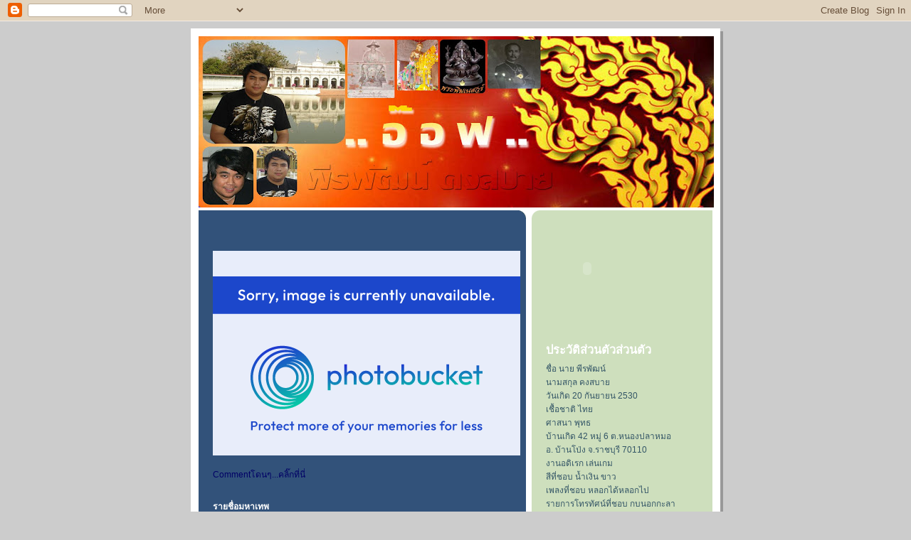

--- FILE ---
content_type: text/html; charset=UTF-8
request_url: https://peerapat081.blogspot.com/2008/02/
body_size: 40696
content:
<!DOCTYPE html>
<html dir='ltr'>
<head>
<link href='https://www.blogger.com/static/v1/widgets/2944754296-widget_css_bundle.css' rel='stylesheet' type='text/css'/>
<meta content='text/html; charset=UTF-8' http-equiv='Content-Type'/>
<meta content='blogger' name='generator'/>
<link href='https://peerapat081.blogspot.com/favicon.ico' rel='icon' type='image/x-icon'/>
<link href='http://peerapat081.blogspot.com/2008/02/' rel='canonical'/>
<link rel="alternate" type="application/atom+xml" title="OffTeChNo - Atom" href="https://peerapat081.blogspot.com/feeds/posts/default" />
<link rel="alternate" type="application/rss+xml" title="OffTeChNo - RSS" href="https://peerapat081.blogspot.com/feeds/posts/default?alt=rss" />
<link rel="service.post" type="application/atom+xml" title="OffTeChNo - Atom" href="https://www.blogger.com/feeds/395920312012903124/posts/default" />
<!--Can't find substitution for tag [blog.ieCssRetrofitLinks]-->
<meta content='http://peerapat081.blogspot.com/2008/02/' property='og:url'/>
<meta content='OffTeChNo' property='og:title'/>
<meta content='' property='og:description'/>
<title>OffTeChNo: ก&#3640;มภาพ&#3633;นธ&#3660; 2008</title>
<style id='page-skin-1' type='text/css'><!--
/*
-----------------------------------------------
Blogger Template Style
Name:     897
Date:     28 Feb 2004
Updated by: Blogger Team
----------------------------------------------- */
body {
background-color: #ccc;
margin:0;
font: x-small Verdana, Sans-serif;
text-align:center;
color:#000;
font-size/* */:/**/small;
font-size: /**/small;
}
/* Page Structure
----------------------------------------------- */
#outer-wrapper {
position:relative;
top:4px;
left:4px;
background: #999;
width:744px;
margin:10px auto;
text-align:left;
font: normal normal 110% Verdana, Sans-serif;
}
#wrap2 {
position:relative;
top:-4px;
left:-4px;
background:#fff;
padding:10px;
border: 1px solid #fff;
}
#content-wrapper {
width:100%;
}
#main-wrapper {
background: #32527A url("https://resources.blogblog.com/blogblog/data/no897/corner_main_left.gif") no-repeat right top;
width:460px;
float:left;
color:#ffffff;
font-size: 85%;
word-wrap: break-word; /* fix for long text breaking sidebar float in IE */
overflow: hidden;     /* fix for long non-text content breaking IE sidebar float */
}
#main {
margin:0;
padding:15px 20px;
}
#sidebar-wrapper {
background:#cedfbd url("https://resources.blogblog.com/blogblog/data/no897/corner_sidebar_left.gif") no-repeat left top;
width:254px;
float:right;
padding:0;
color: #335566;
font-size: 83%;
word-wrap: break-word; /* fix for long text breaking sidebar float in IE */
overflow: hidden;     /* fix for long non-text content breaking IE sidebar float */
}
#sidebar {
margin:0;
padding:2px 20px 10px;
}
#footer {
display:none;
}
/* Links
----------------------------------------------- */
a:link {
color:#99ddff;
text-decoration:none;
}
a:visited {
color: #777766;
text-decoration:none;
}
a:hover {
color: #777766;
text-decoration:underline;
}
a img {
border-width:0;
}
#sidebar a {
color: #336699;
}
#sidebar a:visited {
color: #333333;
}
#sidebar a:hover {
color: #333333;
}
/* Header
----------------------------------------------- */
#header-wrapper {
background: #fff;
padding-bottom: 4px;
position: relative;
min-height: 190px;
_height: 0px;
}
#header .titlewrapper {
background:#269 url("https://resources.blogblog.com/blogblog/data/no897/topleft_left.gif") no-repeat left bottom;
padding-top:0;
padding-right:0;
padding-bottom:0;
padding-left:160px;
margin:0px 0px 10px 0px;
color:#fff;
width:100%;
width/* */:/**/auto;
width:auto;
_height: 0px;
min-height: 70px;
}
#header h1 {
background:url("https://resources.blogblog.com/blogblog/data/no897/bg_header.gif") no-repeat left top;
margin:0;
padding:70px 0 30px;
line-height: 97px;
font: normal bold 536% Verdana, sans-serif;
text-transform:lowercase;
_height: 0px;
}
#header h1 a {
color:#fff;
text-decoration:none;
}
.postpage #header h1 {
padding-top:0;
background-position:0 -40px;
}
.clear { clear: both; }
/* Description
----------------------------------------------- */
#header .descriptionwrapper {
background: #88ddff url("https://resources.blogblog.com/blogblog/data/no897/bg_desc_top_left.gif") no-repeat left top;
margin:0 0 6px;
padding:12px 0 0;
color: #ffffff;
font-size: 75%;
border-bottom: 1px solid #ffffff;
width: 100%;
}
#header .description {
background:url("https://resources.blogblog.com/blogblog/data/no897/bg_desc_bot_left.gif") no-repeat left bottom;
margin:0;
padding:0 0 12px;
display:block;
line-height: 1.6em;
text-transform:uppercase;
letter-spacing:.1em;
min-height:12px;
border-bottom: 1px solid #ffffff;
}
#header .description span {
/* To remove the word next to the description, delete the following background property */
background:url("https://resources.blogblog.com/blogblog/data/no897/temp_no.gif") no-repeat left center;
/* Keep everything below */
display:block;
padding-top:0;
padding-right:0;
padding-bottom:0;
padding-left:160px;
text-transform:uppercase;
letter-spacing:.1em;
min-height:12px;
}
.postpage #description em {
font-size:1px;
line-height:1px;
color:#ffffff;
visibility:hidden;
}
/* Posts
----------------------------------------------- */
h2.date-header {
margin:0 0 .5em;
line-height: 1.4em;
font: normal bold 112% Arial, Verdana, Sans-serif;
text-transform:lowercase;
color:#446677;
}
.post {
margin:0 0 2em;
}
.post h3 {
margin:0 0 .25em;
line-height: 1.4em;
font-weight: bold;
font-size: 150%;
color:#8cdfff;
}
.post h3 a {
text-decoration:none;
color:#8cdfff;
}
.post h3 a:link {
color: #8cdfff;
}
.post h3 a:hover {
color: #777766;
}
.post-body {
margin:0 0 .75em;
line-height:1.6em;
}
.post-body blockquote {
line-height:1.3em;
}
.post-footer {
color:#8cdfff;
text-transform:lowercase;
}
.post-footer .post-author,
.post-footer .post-timestamp {
font-style:normal;
}
.post blockquote {
margin:1em 20px;
padding:5px 0;
border:2px solid #356;
border-width:2px 0;
}
.post blockquote p {
margin:.5em 0;
}
.post img {
border:5px solid #fff;
}
/* Comments
----------------------------------------------- */
#comments {
margin:2em 0 0;
border-top:2px solid #356;
padding-top:1em;
}
#comments h4 {
margin:0 0 .25em;
font-weight: bold;
line-height: 1.4em;
font-size: 150%;
text-transform:lowercase;
color: #9ec;
}
#comments-block {
margin-top:0;
margin-right:0;
margin-bottom:1em;
margin-left:0;
line-height:1.6em;
}
.comment-author {
margin:0 0 .25em;
font-weight: bold;
line-height: 1.4em;
font-size: 112%;
text-transform:lowercase;
}
.comment-body, .comment-body p {
margin:0 0 .75em;
}
p.comment-footer {
margin:-.25em 0 2em;
}
#main .comment-footer a {
color: #689;
}
#main .comment-footer a:hover {
color: #9ec;
}
.deleted-comment {
font-style:italic;
color:gray;
}
.feed-links {
clear: both;
line-height: 2.5em;
}
#blog-pager-newer-link {
float: left;
}
#blog-pager-older-link {
float: right;
}
#blog-pager {
text-align: center;
}
/* Sidebar
----------------------------------------------- */
.sidebar h2 {
margin:1em 0 .25em;
line-height: 1.4em;
font: normal bold 138% Helvetica, Arial, Verdana, Sans-serif;
color: #ffffff;
text-transform:lowercase;
}
.sidebar .widget {
margin:0 0 1.5em;
padding:0;
}
.sidebar ul {
list-style:none;
margin: 0;
padding: 0;
}
.sidebar li {
margin:0;
padding-top:0;
padding-right:0;
padding-bottom:.25em;
padding-left:20px;
text-indent:-20px;
line-height:1.4em;
}
/* Profile
----------------------------------------------- */
.profile-datablock, .profile-textblock {
margin:0 0 .75em;
line-height:1.4em;
}
.profile-img {
float: left;
margin-top: 0;
margin-right: 5px;
margin-bottom: 5px;
margin-left: 0;
border: 5px solid #ffffff;
}
.profile-data {
font-weight: bold;
}
/* Misc
----------------------------------------------- */
#footer-wrapper {
clear:both;
display:block;
height:1px;
margin:0;
padding:0;
font-size:1px;
line-height:1px;
}
/** Page structure tweaks for layout editor wireframe */
body#layout #outer-wrapper {
margin-top: 0;
}
body#layout #main,
body#layout #sidebar {
padding: 0;
}
body#layout #main-wrapper,
body#layout #sidebar-wrapper {
height: auto;
}

--></style>
<link href='https://www.blogger.com/dyn-css/authorization.css?targetBlogID=395920312012903124&amp;zx=422dee6e-4bd9-460e-9f3f-1633182546cf' media='none' onload='if(media!=&#39;all&#39;)media=&#39;all&#39;' rel='stylesheet'/><noscript><link href='https://www.blogger.com/dyn-css/authorization.css?targetBlogID=395920312012903124&amp;zx=422dee6e-4bd9-460e-9f3f-1633182546cf' rel='stylesheet'/></noscript>
<meta name='google-adsense-platform-account' content='ca-host-pub-1556223355139109'/>
<meta name='google-adsense-platform-domain' content='blogspot.com'/>

</head>
<body>
<div class='navbar section' id='navbar'><div class='widget Navbar' data-version='1' id='Navbar1'><script type="text/javascript">
    function setAttributeOnload(object, attribute, val) {
      if(window.addEventListener) {
        window.addEventListener('load',
          function(){ object[attribute] = val; }, false);
      } else {
        window.attachEvent('onload', function(){ object[attribute] = val; });
      }
    }
  </script>
<div id="navbar-iframe-container"></div>
<script type="text/javascript" src="https://apis.google.com/js/platform.js"></script>
<script type="text/javascript">
      gapi.load("gapi.iframes:gapi.iframes.style.bubble", function() {
        if (gapi.iframes && gapi.iframes.getContext) {
          gapi.iframes.getContext().openChild({
              url: 'https://www.blogger.com/navbar/395920312012903124?origin\x3dhttps://peerapat081.blogspot.com',
              where: document.getElementById("navbar-iframe-container"),
              id: "navbar-iframe"
          });
        }
      });
    </script><script type="text/javascript">
(function() {
var script = document.createElement('script');
script.type = 'text/javascript';
script.src = '//pagead2.googlesyndication.com/pagead/js/google_top_exp.js';
var head = document.getElementsByTagName('head')[0];
if (head) {
head.appendChild(script);
}})();
</script>
</div></div>
<div id='outer-wrapper'><div id='wrap2'>
<!-- skip links for text browsers -->
<span id='skiplinks' style='display:none;'>
<a href='#main'>skip to main </a> |
      <a href='#sidebar'>skip to sidebar</a>
</span>
<div id='header-wrapper'>
<div class='header section' id='header'><div class='widget Header' data-version='1' id='Header1'>
<div id='header-inner'>
<a href='https://peerapat081.blogspot.com/' style='display: block'>
<img alt='OffTeChNo' height='241px; ' id='Header1_headerimg' src='https://blogger.googleusercontent.com/img/b/R29vZ2xl/AVvXsEh9bVFjCf9iH0p6hjkZnGkE_ecz4eFOFjHSYTbDRTxsJ07O07OXbR1ICUTZwbq9u9cK_vozT0otEfitjVFz9oYSBuRdBpoK2IhPGejQJm6eSlp3ZMh1kT69WhHubbNBJD0HqtrczP_lEWSL/s724/U%E0%B8%AB%E0%B8%B1%E0%B8%A7%E0%B9%80%E0%B8%A3%E0%B8%B7%E0%B9%88%E0%B8%AD%E0%B8%87.jpg' style='display: block' width='724px; '/>
</a>
</div>
</div></div>
</div>
<div id='content-wrapper'>
<div id='crosscol-wrapper' style='text-align:center'>
<div class='crosscol no-items section' id='crosscol'></div>
</div>
<div id='main-wrapper'>
<div class='main section' id='main'><div class='widget HTML' data-version='1' id='HTML4'>
<div class='widget-content'>
<br/><a href="http://commentthai.blogspot.com" target="_blank"><br/><br/><img border="0" alt="Commentโดนๆ...คลิ๊กที่นี่ " src="https://lh3.googleusercontent.com/blogger_img_proxy/AEn0k_va_OKqB8u5a-B_pDclfkV7QGnS863ftYRjisGhadobP4J2m9Nx-4Q_ks5CAH0zPAjf05EwEPhhs4im0boyQO9UD-Onc34mX0EHuNFvYojo-pFTW_aRu639UTx_S-POhzgrHlM2rA=s0-d"><br/><br/><span style="font-  size:130%;color:#000066;">Commentโดนๆ...คล&#3636;&#3658;กท&#3637;&#3656;น&#3637;&#3656; </span><br/><br/></a>
</div>
<div class='clear'></div>
</div><div class='widget Text' data-version='1' id='Text1'>
<div class='widget-content'>
<p style="font-weight: bold;">รายช&#3639;&#3656;อมหาเทพ</p> 		<p><span style="font-size:85%;">ศาสนาพราหมณ&#3660; เป&#3655;นศาสนาท&#3637;&#3656;ยอมร&#3633;บน&#3633;บถ&#3639;อว&#3656;าม&#3637;เทพเจ&#3657;าเป&#3655;นใหญ&#3656;            (ศาสนาเทวน&#3636;ยม) โดยม&#3637;เทพส&#3641;งส&#3640;ด ๓ องค&#3660; ค&#3639;อ พระพรหม พระว&#3636;ษณ&#3640; และ พระศ&#3636;วะและม&#3637;เทพอ&#3639;&#3656;นๆอ&#3637;กหลายองค&#3660;            เช&#3656;น พระอ&#3633;คน&#3637; , พระวาย&#3640;, พระอ&#3636;นทร&#3660; ฯลฯ</span></p>         <p><span style="font-size:85%;">ในพระค&#3633;มภ&#3637;ร&#3660;ป&#3640;ราณะอ&#3633;นเป&#3655;นค&#3633;มภ&#3637;ร&#3660;หล&#3633;กใหญ&#3656;ใจความสำค&#3633;ญของศาสนาพราหมณ&#3660;            ได&#3657;กล&#3656;าวถ&#3638;งเทพท&#3637;&#3656;สำค&#3633;ญ ๆ (มหาเทพ)ไว&#3657;ถ&#3638;ง ๘ องค&#3660;ด&#3657;วยก&#3633;น ค&#3639;อ<br/><span style="font-weight: bold;">        ๑. พระพรหม</span><br/><span style="font-weight: bold;">        ๒. พระว&#3636;ษณ&#3640; (พระนารายณ&#3660;)</span><br/><span style="font-weight: bold;">        ๓. พระศ&#3636;วะ (พระอ&#3636;ศวร)</span><br/><span style="font-weight: bold;">        ๔. พระส&#3640;ร&#3633;สวด&#3637; (สร&#3633;สวต&#3636;, สรสวต&#3636;) ชายาของพระพรหม</span><br/><span style="font-weight: bold;">        ๕. พระล&#3633;กษม&#3637; ชายาของพระว&#3636;ษณ&#3640;</span><br/><span style="font-weight: bold;">        ๖, พระอ&#3640;มา (พระนางปาราวต&#3637;) ชายาของพระศ&#3636;วะ</span><br/><span style="font-weight: bold;">        ๗. พระคเนศ (พระพ&#3636;ฆเนศวร) พระโอรสของพระศ&#3636;วะก&#3633;บพระนางอ&#3640;มา</span><br/><span style="font-weight: bold;">        ๘. พระข&#3633;นธก&#3640;มาร พระโอรสของพระศ&#3636;วะก&#3633;บพระนางอ&#3640;มา</span></span></p>         <p> </p>
</div>
<div class='clear'></div>
</div><div class='widget Image' data-version='1' id='Image27'>
<h2>น&#3637;&#3657;ไง ? ความสำเร&#3655;จ</h2>
<div class='widget-content'>
<img alt='นี้ไง ? ความสำเร็จ' height='191' id='Image27_img' src='https://blogger.googleusercontent.com/img/b/R29vZ2xl/AVvXsEgaJerxvNu0ZnWjicIv0KnBCszHz3VeeLcNQPoHVzECdGHE7_MXwJU87-96rEyZjniokXaNC1yB89H_etg0Vvzn3Na7CzinXce4gS_Yp1WG6M3LHFYpsobQsLT9rDc7Fj6Ratc2nJlXk5LY/s254/P1060698.jpg' width='254'/>
<br/>
<span class='caption'>เสร&#3655;จแล&#3657;วค&#3633;บน&#3636;ทรรศการของพวกเราป&#3637; 3 คณะคร&#3640;ศาสตร&#3660; ค&#3633;บ</span>
</div>
<div class='clear'></div>
</div><div class='widget Image' data-version='1' id='Image20'>
<h2>1...2....3.....</h2>
<div class='widget-content'>
<img alt='1...2....3.....' height='170' id='Image20_img' src='https://blogger.googleusercontent.com/img/b/R29vZ2xl/AVvXsEhPGSCOVn0Rf0KsK3-q1XcoPkJy3_r0o1JDx0OjPAywyD8jEDyiLMW_ZEPXlkbQC1T5a9dNpX1YrMkUlYFU8McVKW_MAo2DFAoLxEJSz6onErApppHfjR08bk8DNGwvPSWHth5sdvVDppQJ/s254/DSC_0065.jpg' width='254'/>
<br/>
<span class='caption'>มาถ&#3656;ายร&#3641;ปก&#3633;น</span>
</div>
<div class='clear'></div>
</div><div class='widget Blog' data-version='1' id='Blog1'>
<div class='blog-posts hfeed'>

          <div class="date-outer">
        
<h2 class='date-header'><span>ว&#3633;นพ&#3640;ธท&#3637;&#3656; 20 ก&#3640;มภาพ&#3633;นธ&#3660; พ.ศ. 2551</span></h2>

          <div class="date-posts">
        
<div class='post-outer'>
<div class='post hentry uncustomized-post-template' itemprop='blogPost' itemscope='itemscope' itemtype='http://schema.org/BlogPosting'>
<meta content='https://blogger.googleusercontent.com/img/b/R29vZ2xl/AVvXsEiRdA6nRhYedjU4YPCalJnHogIpduZ26Ft6LpoBQdD6hClKFZlbM_Ga0Upbra0SvBwbBmLNZBt52N3WEFQDPlb0cz95uTbq81VpmfE5ZpqR5gVsfpbO7gynW6bK1hBlRRgKfc_ys15ph23U/s320/DSC01777.jpg' itemprop='image_url'/>
<meta content='395920312012903124' itemprop='blogId'/>
<meta content='4854131154411141075' itemprop='postId'/>
<a name='4854131154411141075'></a>
<h3 class='post-title entry-title' itemprop='name'>
<a href='https://peerapat081.blogspot.com/2008/02/1.html'>บทท&#3637;&#3656; 1</a>
</h3>
<div class='post-header'>
<div class='post-header-line-1'></div>
</div>
<div class='post-body entry-content' id='post-body-4854131154411141075' itemprop='description articleBody'>
<a href="https://blogger.googleusercontent.com/img/b/R29vZ2xl/AVvXsEiRdA6nRhYedjU4YPCalJnHogIpduZ26Ft6LpoBQdD6hClKFZlbM_Ga0Upbra0SvBwbBmLNZBt52N3WEFQDPlb0cz95uTbq81VpmfE5ZpqR5gVsfpbO7gynW6bK1hBlRRgKfc_ys15ph23U/s1600-h/DSC01777.jpg"><img alt="" border="0" id="BLOGGER_PHOTO_ID_5169331046137031890" src="https://blogger.googleusercontent.com/img/b/R29vZ2xl/AVvXsEiRdA6nRhYedjU4YPCalJnHogIpduZ26Ft6LpoBQdD6hClKFZlbM_Ga0Upbra0SvBwbBmLNZBt52N3WEFQDPlb0cz95uTbq81VpmfE5ZpqR5gVsfpbO7gynW6bK1hBlRRgKfc_ys15ph23U/s320/DSC01777.jpg" style="DISPLAY: block; MARGIN: 0px auto 10px; CURSOR: hand; TEXT-ALIGN: center" /></a><br /><div>บทท&#3637;&#3656; 1<br />บทนำเก&#3637;&#3656;ยวก&#3633;บการจ&#3633;ดแสดงและน&#3636;ทรรศการ<br /><br />ความหมายของการจ&#3633;ดแสดง<br />......คำว&#3656;า "การจ&#3633;ดแสดง" ในภาษไทยโดยสำน&#3638;กและความร&#3641;&#3657;ส&#3638;กในส&#3633;งคมไทย เม&#3639;&#3656;อกล&#3656;าวถ&#3638;งการจ&#3633;ดแสดงจะค&#3636;ดไปในเร&#3639;&#3656;องของการน&#3633;นทนาการ งานร&#3639;&#3656;นเร&#3636;ง ด&#3633;งน&#3633;&#3657;นความหมายของ "display" จ&#3638;งตรงก&#3633;บศ&#3633;พท&#3660;ในภาษาไทยว&#3656;า "จ&#3640;ลน&#3636;ท&#3633;ศน&#3660;" แปลว&#3656;าต&#3633;วอย&#3656;างท&#3637;&#3656;นำมาแสดงให&#3657;เห&#3655;นเพ&#3637;ยงเล&#3655;กน&#3657;อย<br />......การจ&#3633;ดแสดงหร&#3639;อจ&#3640;ลน&#3636;ท&#3633;ศน&#3660; หมายถ&#3638;ง น&#3636;ทรรศการขนาดเล&#3655;กมากท&#3637;&#3656;นำเสนอข&#3657;อม&#3641;ล ว&#3633;ตถ&#3640;ส&#3636;&#3656;งของ ผลงาน ส&#3636;นค&#3657;า หร&#3639;อผล&#3636;ตภ&#3633;ณฑ&#3660;บางส&#3656;วนในสถานท&#3637;&#3656;ท&#3637;&#3656;ม&#3637;การตกแต&#3656;งไว&#3657;อย&#3656;างสวยงามและเหมาะสม โดยเน&#3657;นเพ&#3639;&#3656;อเร&#3657;าใจให&#3657;ผ&#3641;&#3657;ชมเปล&#3637;&#3656;ยนแปลงท&#3633;ศนคต&#3636;หร&#3639;อพฤต&#3636;กรรมไปตามว&#3633;ตถ&#3640;ประสงค&#3660;ท&#3637;&#3656;วางไว&#3657;<br />ความหมายของน&#3636;ทรรศการ<br />......น&#3636;ทรรศการ หมายถ&#3638;ง การนำเอาท&#3633;ศนว&#3633;สด&#3640;อ&#3640;ปกรณ&#3660;ท&#3637;&#3656;เก&#3637;&#3656;ยวก&#3633;บการเร&#3637;ยนการสอน เช&#3656;น แผนภาพ แผนภ&#3641;ม ร&#3641;ปภาพ กราฟ ของจร&#3636;งและต&#3633;วอย&#3656;าง มาแสดงเพ&#3639;&#3656;อเป&#3655;นการส&#3639;&#3656;อสารทางความค&#3636;ดและความร&#3641;&#3657;ให&#3657;ก&#3633;บบ&#3640;คคลระด&#3633;บต&#3656;างๆ ตามโครงเร&#3639;&#3656;องท&#3637;&#3656;วางไว&#3657;<br />......น&#3636;ทรรศการเป&#3655;นการรวบรวมส&#3636;&#3656;งของและว&#3633;สด&#3640;เป&#3655;นช&#3640;ดๆ เพ&#3639;&#3656;อขมวดความค&#3636;ดตามว&#3633;ตถ&#3640;ประสงค&#3660;ทางการศ&#3638;กษา หากเป&#3655;นก&#3636;จกรรมด&#3657;านการค&#3657;าการจ&#3633;ดน&#3636;ทรรศการเป&#3655;นการแสดงผลงานส&#3636;นค&#3657;า ผล&#3636;ตภ&#3633;ณฑ&#3660;หร&#3639;อก&#3636;จกรรมให&#3657;คนชม<br />......สร&#3640;ป น&#3636;ทรรศการหมายถ&#3638;ง การจ&#3633;ดแสดงข&#3657;อม&#3641;ลเน&#3639;&#3657;อหาผลงานต&#3656;างๆ ด&#3657;วยว&#3633;สด&#3640; ส&#3636;&#3656;งของ อ&#3640;ปกรณ&#3660;และก&#3636;จกรรมท&#3637;&#3656;หลากหลายแต&#3656;ม&#3637;ความส&#3633;มพ&#3633;นธ&#3660;ก&#3633;น ม&#3637;จ&#3640;ดม&#3640;&#3656;งหมายท&#3637;&#3656;ช&#3633;ดเจน ม&#3637;การวางแผนและออกแบบท&#3637;&#3656;เร&#3657;าความสนใจให&#3657;ผ&#3641;&#3657;ชมม&#3637;ส&#3656;วนร&#3656;วมในการด&#3641; การฟ&#3633;ง การส&#3633;งเกตด&#3657;วยส&#3639;&#3656;อท&#3637;&#3656;หลากหลาย เช&#3656;น ร&#3641;ปภาพ ของจร&#3636;ง ห&#3640;&#3656;นจำลอง ป&#3657;ายน&#3636;เทศน&#3660; และก&#3636;จกรรมต&#3656;างๆ เช&#3656;น การประกวด การแข&#3656;งข&#3633;น การบรรยาย การสาธ&#3636;ต และการตอบป&#3633;ญหา<br />ประว&#3633;ต&#3636;ของน&#3636;ทรรศการ<br />........1. จ&#3640;ดเร&#3636;&#3656;มต&#3657;นของการจ&#3633;ดน&#3636;ทรรศการ หล&#3633;กฐานทางประว&#3633;ต&#3636;ศาสตร&#3660;และโบราณคด&#3637;ท&#3637;&#3656;เป&#3655;นภาพเข&#3637;ยนในถ&#3657;ำทางตอนใต&#3657;ของฝร&#3633;&#3656;งเศส น&#3633;กโบราณคด&#3637;ระบ&#3640;ว&#3656;าเป&#3655;นภาพเข&#3637;ยนในย&#3640;คก&#3656;อนประว&#3633;ต&#3636;ศาสตร&#3660; เป&#3655;นฝ&#3637;ม&#3639;อของมน&#3640;ษย&#3660;เผ&#3656;าโครม&#3633;นยอง เป&#3655;นการเข&#3637;ยนเพ&#3639;&#3656;อถ&#3656;ายทอดความเช&#3639;&#3656;อและความร&#3641;&#3657;ส&#3638;กท&#3637;&#3656;ม&#3637;ต&#3656;อส&#3636;&#3656;งแวดล&#3657;อมในช&#3637;ว&#3636;ตประจำว&#3633;น มน&#3640;ษย&#3660;ย&#3640;คก&#3656;อนประว&#3633;ต&#3636;ศาสตร&#3660;ย&#3633;งได&#3657;จ&#3633;ดแสดงโครงสร&#3657;างโดยการต&#3633;&#3657;งวางก&#3657;อนห&#3636;นขนาดใหญ&#3656;ซ&#3657;อนก&#3633;น เป&#3655;นส&#3633;ญญล&#3633;กษณ&#3660;ทางความเช&#3639;&#3656;อเก&#3637;&#3656;ยวก&#3633;บธรรมชาต&#3636;ก&#3633;บมน&#3640;ษย&#3660; เร&#3637;ยกผลงาน&#3637;&#3657;ว&#3656;า "หม&#3641;&#3656;ห&#3636;น"(Stonehenge) น&#3633;บเป&#3655;นต&#3633;นกำเน&#3636;ดหร&#3639;อพ&#3639;&#3657;นฐานสำค&#3633;ญของการจ&#3633;ดแสดงและน&#3636;ทรรศการ<br />........2. การจ&#3633;ดเทศกาลแสดงส&#3636;นค&#3657;าในย&#3640;คโบราณ สม&#3633;ยโบราณม&#3637;การจ&#3633;ดน&#3636;ทรรศการขนาดใหญ&#3656;ในล&#3633;กษณะการจ&#3633;ดเทศกาลแสดงส&#3636;นค&#3657;า คำว&#3656;า"fair" มาจากภาษาละต&#3636;นว&#3656;า"feria" หมายถ&#3638;ง "ว&#3633;นหย&#3640;ดเทศกาล" เน&#3639;&#3656;องจากคนสม&#3633;ยน&#3633;&#3657;นอาศ&#3633;ยอย&#3641;&#3656;ตามไร&#3656;นาป&#3656;าเขา ผล&#3636;ตผลบางอย&#3656;างม&#3637;มากจนเหล&#3639;อใช&#3657; ซ&#3638;&#3656;งอาจตรงก&#3633;บความต&#3657;องการของบางคน ท&#3633;&#3657;งสองฝ&#3656;ายจะมาพบก&#3633;น ณ ท&#3637;&#3656;น&#3633;ดหมาย ม&#3633;กเป&#3655;นบร&#3636;เวณพ&#3639;&#3657;นท&#3637;&#3656;สำค&#3633;ญท&#3637;&#3656;ช&#3640;มชนกำหนด จ&#3638;งเป&#3655;นท&#3637;&#3656;มาของการจ&#3633;ดแสดงและน&#3636;ทรรศการในสม&#3633;ยโบราณ<br />........3. การจ&#3633;ดเทศกาลแสดงส&#3636;นค&#3657;าสม&#3633;ยใหม&#3656; ศตวรรษท&#3637;&#3656; 19 โรงงานต&#3656;างๆท&#3637;&#3656;ผล&#3636;ตส&#3636;นค&#3657;า การส&#3639;&#3656;อสารและการส&#3656;งส&#3636;นค&#3657;าด&#3637;ข&#3638;&#3657;น ผ&#3641;&#3657;ผล&#3636;ตจะนำเสนอ หร&#3639;อจ&#3633;ดแสดงเฉพาะส&#3636;นค&#3657;าต&#3633;วอย&#3656;าง เม&#3639;&#3656;อผ&#3641;&#3657;ซ&#3639;&#3657;อต&#3657;องการส&#3636;นค&#3657;าใดก&#3655;สามารถส&#3633;&#3656;งซ&#3639;&#3657;อได&#3657;อย&#3656;างรวดเร&#3655;ว น&#3633;บเป&#3655;นปรากฎการณ&#3660;ใหม&#3656;และม&#3637;ความหมายในการจ&#3633;ดน&#3636;ทรรศการขนาดใหญ&#3656;<br />ค&#3640;ณค&#3656;าของน&#3636;ทรรศการ<br />1. เป&#3655;นแหล&#3656;งรวบรวมความร&#3641;&#3657;จากหลายๆท&#3637;&#3656; มารวมเข&#3657;าด&#3657;วยก&#3633;นอย&#3656;างม&#3637;ระบบและสวยงาม เพ&#3639;&#3656;อจ&#3633;ดแสดงและนำเสนอในเวลาเด&#3637;ยวก&#3633;น<br />2. เป&#3655;นแหล&#3656;งถ&#3656;ายทอดส&#3636;&#3656;งท&#3637;&#3656;เป&#3655;นนามธรรมให&#3657;เป&#3655;นร&#3641;ปธรรมได&#3657; โดยอาศ&#3633;ยส&#3639;&#3656;อต&#3656;างๆ เช&#3656;น ร&#3641;ปภาพ แสง เส&#3637;ยง ห&#3640;&#3656;นจำลอง ของจร&#3636;ง การแสดง<br />3. เป&#3655;นการถ&#3656;ายทอดประสบการณ&#3660;ท&#3637;&#3656;ม&#3637;ประส&#3636;ทธ&#3636;ภาพ โดยเป&#3636;ดโอกาสให&#3657;ผ&#3641;&#3657;ชมม&#3637;ส&#3656;วนร&#3656;วมในก&#3636;จกรรม<br />4. ส&#3656;งเสร&#3636;มการทำงานเป&#3655;นหม&#3641;&#3656;คณะ<br />ค&#3640;ณสมบ&#3633;ต&#3636;ของผ&#3641;&#3657;จ&#3633;ดน&#3636;ทรรศการ<br />...1. ม&#3637;ความร&#3641;&#3657;พ&#3639;&#3657;นฐานทางจ&#3636;ตว&#3636;ทยาหร&#3639;อการทำความเข&#3657;าใจธรรมชาต&#3636;ของมน&#3640;ษย&#3660;<br />...2. ม&#3637;ประสบการณ&#3660;และม&#3637;ความร&#3641;&#3657;ความสามารถในว&#3636;ทยาการแขนงต&#3656;างๆ เช&#3656;น ศ&#3636;ลปะ งานช&#3656;าง งานออกแบบ การผล&#3636;ตส&#3639;&#3656;อ<br />...3. ม&#3637;ความค&#3636;ดสร&#3657;างสรรค&#3660; ม&#3637;แผนงานการทำงานอย&#3656;างเป&#3655;นระบบ ม&#3637;แรงจ&#3641;งใจ ม&#3637;ความม&#3640;มานะ<br />ประเภทของน&#3636;ทรรศการ<br />1. จำแนกตามขนาด......-การจ&#3633;ดแสดงหร&#3639;อจ&#3640;ลน&#3636;ท&#3633;ศน&#3660; -น&#3636;ทรรศการท&#3633;&#3656;วไป -มหกรรม<br />2. จำแนกตามว&#3633;ตถ&#3640;ประสงค&#3660;...-น&#3636;ทรรศการเพ&#3639;&#3656;อการศ&#3638;กษา -น&#3636;ทรรศการเพ&#3639;&#3656;อการประชาส&#3633;มพ&#3633;นธ&#3660; -น&#3636;ทรรศการเพ&#3639;&#3656;อการค&#3657;า<br />3. จำแนกตามระยะเวลา......-น&#3636;ทรรศการถาวร -น&#3636;ทรรศการช&#3633;&#3656;วคราว -น&#3636;ทรรศการเคล&#3639;&#3656;อนท&#3637;&#3656;<br />4. จำแนกตามสถานท&#3637;&#3656;......-น&#3636;ทรรศการในอาคาร -น&#3636;ทรรศการกลางแจ&#3657;ง -น&#3636;ทรรศการก&#3638;&#3656;งในอาคารก&#3638;&#3656;งกลางแจ&#3657;ง</div>
<div style='clear: both;'></div>
</div>
<div class='post-footer'>
<div class='post-footer-line post-footer-line-1'>
<span class='post-author vcard'>
เข&#3637;ยนโดย
<span class='fn' itemprop='author' itemscope='itemscope' itemtype='http://schema.org/Person'>
<meta content='https://www.blogger.com/profile/02358546150348832548' itemprop='url'/>
<a class='g-profile' href='https://www.blogger.com/profile/02358546150348832548' rel='author' title='author profile'>
<span itemprop='name'>Peerapat081</span>
</a>
</span>
</span>
<span class='post-timestamp'>
ท&#3637;&#3656;
<meta content='http://peerapat081.blogspot.com/2008/02/1.html' itemprop='url'/>
<a class='timestamp-link' href='https://peerapat081.blogspot.com/2008/02/1.html' rel='bookmark' title='permanent link'><abbr class='published' itemprop='datePublished' title='2008-02-20T23:21:00-08:00'>23:21</abbr></a>
</span>
<span class='post-comment-link'>
<a class='comment-link' href='https://www.blogger.com/comment/fullpage/post/395920312012903124/4854131154411141075' onclick=''>
ไม&#3656;ม&#3637;ความค&#3636;ดเห&#3655;น:
  </a>
</span>
<span class='post-icons'>
<span class='item-control blog-admin pid-328961186'>
<a href='https://www.blogger.com/post-edit.g?blogID=395920312012903124&postID=4854131154411141075&from=pencil' title='แก้ไขบทความ'>
<img alt='' class='icon-action' height='18' src='https://resources.blogblog.com/img/icon18_edit_allbkg.gif' width='18'/>
</a>
</span>
</span>
<div class='post-share-buttons goog-inline-block'>
</div>
</div>
<div class='post-footer-line post-footer-line-2'>
<span class='post-labels'>
</span>
</div>
<div class='post-footer-line post-footer-line-3'>
<span class='post-location'>
</span>
</div>
</div>
</div>
</div>
<div class='post-outer'>
<div class='post hentry uncustomized-post-template' itemprop='blogPost' itemscope='itemscope' itemtype='http://schema.org/BlogPosting'>
<meta content='https://blogger.googleusercontent.com/img/b/R29vZ2xl/AVvXsEgT3SPaNVhmgFVUaRo2DlUq0tu_pU_KuXFrXM_kIAqtuPPcjVzUQYya_ya5zE55uDsHjvEQrXvWnP12nkx7IzmCFu2wcaMaPZcs8J4i7VlB3kSph1un8dOo7GE5KxlHelvklw8pkMmViUJq/s320/P1060698.jpg' itemprop='image_url'/>
<meta content='395920312012903124' itemprop='blogId'/>
<meta content='1970050934864808947' itemprop='postId'/>
<a name='1970050934864808947'></a>
<h3 class='post-title entry-title' itemprop='name'>
<a href='https://peerapat081.blogspot.com/2008/02/2.html'>บทท&#3637;&#3656; 2</a>
</h3>
<div class='post-header'>
<div class='post-header-line-1'></div>
</div>
<div class='post-body entry-content' id='post-body-1970050934864808947' itemprop='description articleBody'>
<a href="https://blogger.googleusercontent.com/img/b/R29vZ2xl/AVvXsEgT3SPaNVhmgFVUaRo2DlUq0tu_pU_KuXFrXM_kIAqtuPPcjVzUQYya_ya5zE55uDsHjvEQrXvWnP12nkx7IzmCFu2wcaMaPZcs8J4i7VlB3kSph1un8dOo7GE5KxlHelvklw8pkMmViUJq/s1600-h/P1060698.jpg"><img alt="" border="0" id="BLOGGER_PHOTO_ID_5169330178553638082" src="https://blogger.googleusercontent.com/img/b/R29vZ2xl/AVvXsEgT3SPaNVhmgFVUaRo2DlUq0tu_pU_KuXFrXM_kIAqtuPPcjVzUQYya_ya5zE55uDsHjvEQrXvWnP12nkx7IzmCFu2wcaMaPZcs8J4i7VlB3kSph1un8dOo7GE5KxlHelvklw8pkMmViUJq/s320/P1060698.jpg" style="DISPLAY: block; MARGIN: 0px auto 10px; CURSOR: hand; TEXT-ALIGN: center" /></a><br /><div>บทท&#3637;&#3656; 2<br />ล&#3633;กษณะของน&#3636;ทรรศการ<br /><br />การจำแนกประเภทของน&#3636;ทรรศการโดยพ&#3636;จารณาจากขนาดว&#3633;ตถ&#3640;ประสงค&#3660;<br />ระยะเวลาและสถานท&#3637;&#3656;ท&#3637;&#3656;ใช&#3657;ในการจ&#3633;ดทำให&#3657;ได&#3657;น&#3636;ทรรศการหลากหลายประเภทได&#3657;แก&#3656;<br />การจ&#3633;ดแสดงหร&#3639;อจ&#3640;ลน&#3636;ท&#3633;ศน&#3660;น&#3636;ทรรศการท&#3633;&#3656;วไปมหกรรมน&#3636;ทรรศการเพ&#3639;&#3656;อการศ&#3638;กษา<br />น&#3636;ทรรศการเพ&#3639;&#3656;อการประชาส&#3633;มพ&#3633;นธ&#3660; น&#3636;ทรรศการเพ&#3639;&#3656;อการค&#3657;าน&#3636;ทรรศการถาวร<br />น&#3636;ทรรศการช&#3633;&#3656;วคราวน&#3636;ทรรศการเคล&#3639;&#3656;อนท&#3637;&#3656;น&#3636;ทรรศการในอาคารน&#3636;ทรรศการกลางแจ&#3657;ง และน&#3636;ทรรศการก&#3638;&#3656;งในอาคารก&#3638;&#3656;งกลางแจ&#3657;งซ&#3638;&#3656;งแต&#3656;ละประเภทม&#3637;ร&#3641;ปแบบและล&#3633;กษณะด&#3633;งน&#3637;&#3657;<br />การจ&#3633;ดแสดงหร&#3639;อจ&#3640;ลน&#3636;ท&#3633;ศน&#3660;<br />ล&#3633;กษณะของการจ&#3633;ดแสดงหร&#3639;อจ&#3640;ลน&#3636;ท&#3633;ศน&#3660; เป&#3655;นน&#3636;ทรรศการขนาดเล&#3655;กส&#3640;ดท&#3637;&#3656;นำเสนอข&#3657;อม&#3641;ลว&#3633;ตถ&#3640;<br />ส&#3636;&#3656;งของ ผลงาน ส&#3636;นค&#3657;าหร&#3639;อผล&#3636;ตภ&#3633;ณฑ&#3660;บางส&#3656;วนพอเป&#3655;นต&#3633;วอย&#3656;างโดยการออกแบบเป&#3655;นพ&#3636;เศษ<br />ให&#3657;สะด&#3640;ดตา เร&#3657;าใจ น&#3656;าสนใจ ทำให&#3657;ผ&#3641;&#3657;ชมเก&#3636;ดการเปล&#3637;&#3656;ยนแปลงความร&#3641;&#3657;ความเข&#3657;าใจและท&#3633;ศน<br />คต&#3636;ท&#3637;&#3656;ด&#3637;ต&#3656;อเน&#3639;&#3657;อหาเร&#3639;&#3656;องราว<br /><br /><br /><br />การจ&#3633;ดจ&#3640;ลน&#3636;ท&#3633;ศน&#3660;ม&#3637;ล&#3633;กษณะสำค&#3633;ญด&#3633;งน&#3637;&#3657;<br />1.เป&#3655;นการจ&#3633;ดแสดงว&#3633;สด&#3640;ส&#3636;&#3656;งของในบร&#3636;เวณพ&#3639;&#3657;นท&#3637;&#3656;ขนาดเล&#3655;กๆเน&#3639;&#3657;อหาเร&#3639;&#3656;องราวท&#3637;&#3656;นำมาจ&#3633;ดแสดง<br />เป&#3655;นส&#3656;วนหน&#3638;&#3656;งของเน&#3639;&#3657;อหาท&#3633;&#3657;งหมด<br />2.ว&#3633;สด&#3640;อ&#3640;ปกรณ&#3660;ประกอบในการจ&#3633;ดจ&#3640;ลน&#3636;ท&#3633;ศน&#3660;ไม&#3656;ควรม&#3637;หลายช&#3636;&#3657;นมากน&#3633;ก<br />3.ตำแหน&#3656;งในการจ&#3633;ดจ&#3640;ลน&#3636;ท&#3633;ศน&#3660;อาจจ&#3633;ดในสถานท&#3637;&#3656;ท&#3637;&#3656;ม&#3637;ความเหมาะสม<br />4. เน&#3639;&#3657;อหาหร&#3639;อเร&#3639;&#3656;องราวท&#3637;&#3656;นำมาจ&#3633;ดแสดงเป&#3655;นแนวค&#3636;ดเด&#3637;ยวก&#3633;น<br />5.หากนำจ&#3640;ลน&#3636;ท&#3633;ศน&#3660;จากท&#3637;&#3656;ต&#3656;าง ๆ จำนวนมากมาจ&#3633;ดรวมก&#3633;นในสถานท&#3637;&#3656;ใดท&#3637;&#3656;หน&#3638;&#3656;งให&#3657;ต&#3656;อเน&#3639;&#3656;องก&#3633;น<br /><br /><br />กล&#3656;าวถ&#3638;งขบวนการส&#3656;งเสร&#3636;มการขายด&#3657;วยการจ&#3633;ดแสดงส&#3636;นค&#3657;าเพ&#3639;&#3656;อช&#3633;กนำล&#3641;กค&#3657;า<br />ไปส&#3641;&#3656;การต&#3633;ดส&#3636;นใจซ&#3639;&#3657;อส&#3636;นค&#3657;า โดยม&#3637;ข&#3633;&#3657;นตอนด&#3633;งน&#3637;&#3657;<br />1. ด&#3638;งด&#3641;ดสายตาของผ&#3641;&#3657;ท&#3637;&#3656;เด&#3636;นผ&#3656;านไปมา (attract attention) ด&#3657;วยการใช&#3657;ร&#3641;ปทรง<br />ส&#3637;ส&#3633;น การจ&#3633;ดแสง การเคล&#3639;&#3656;อนไหว อ&#3633;กษรท&#3637;&#3656;แปลกใหม&#3656;สะด&#3640;ดตา การใช&#3657;ร&#3641;ปแบบ<br />หร&#3639;อส&#3637;ส&#3633;นท&#3637;&#3656;ต&#3633;ดก&#3633;น(contrast)อย&#3656;างเหมาะสม<br />2.เร&#3657;าความสนใจของผ&#3641;&#3657;พบเห&#3655;น(arouseinterest)การจ&#3633;ดแสดงส&#3636;นค&#3657;าท&#3637;&#3656;ด&#3637;<br />ต&#3657;องม&#3637;จ&#3640;ดโฟก&#3633;ส(focus)เป&#3655;นจ&#3640;ดรวมความสนใจของผ&#3641;&#3657;ชมกล&#3640;&#3656;มเป&#3657;าหมายโดยการนำสายตา<br />ด&#3657;วยแสง ส&#3637;ส&#3633;น การเคล&#3639;&#3656;อนไหวให&#3657;ม&#3640;&#3656;งตรงไปย&#3633;งส&#3636;นค&#3657;าท&#3637;&#3656;ม&#3637;ค&#3640;ณภาพ<br />3.ก&#3656;อให&#3657;เก&#3636;ดความปรารถนาท&#3637;&#3656;จะเป&#3655;นเจ&#3657;าของ (stimulate desire)<br />สามารถทำได&#3657;ด&#3657;วยว&#3636;ธ&#3637;การสาธ&#3636;ตให&#3657;เห&#3655;นถ&#3638;งว&#3636;ธ&#3637;ใช&#3657;แสดงให&#3657;เห&#3655;นถ&#3638;งค&#3640;ณภาพและประโยชน<br />&#3660;ของส&#3636;นค&#3657;า ช&#3637;&#3657;ให&#3657;เห&#3655;นถ&#3638;งความความส&#3633;มพ&#3633;นธ&#3660;และความจำเป&#3655;นในการใช&#3657;ส&#3636;นค&#3657;าก&#3633;บช&#3637;ว&#3636;ต<br />ประจำว&#3633;น<br />4.โน&#3657;มน&#3657;าวให&#3657;เก&#3636;ดความเช&#3639;&#3656;อม&#3633;&#3656;นในส&#3636;นค&#3657;าและร&#3657;านค&#3657;า (conviction)<br />โดยการบอกเล&#3656;าความจร&#3636;งเก&#3637;&#3656;ยวก&#3633;บส&#3636;นค&#3657;าแสดงให&#3657;เห&#3655;นอย&#3656;างช&#3633;ดเจนถ&#3638;งค&#3640;ณสมบ&#3633;ต&#3636;ต&#3656;างๆ ในด&#3657;านความปลอดภ&#3633;ยและความประหย&#3633;ดของท&#3633;&#3657;งส&#3636;นค&#3657;าและร&#3657;านค&#3657;า<br />5.กระต&#3640;&#3657;นให&#3657;ต&#3633;ดส&#3636;นใจซ&#3639;&#3657;อ(causeaction)ถ&#3657;าผ&#3641;&#3657;จ&#3633;ดแสดงส&#3636;นค&#3657;าสามารถผล&#3633;กด&#3633;น<br />ให&#3657;งานล&#3640;ล&#3656;วงไปด&#3657;วยด&#3637;มาจนถ&#3638;งข&#3633;&#3657;นน&#3637;&#3657;และสร&#3657;างความประท&#3633;บใจให&#3657;ล&#3641;กค&#3657;าได&#3657;สำเร&#3655;จ<br />การขายจะเก&#3636;ดตามมาโดยอ&#3633;ตโนม&#3633;ต&#3636; ล&#3641;กค&#3657;าจะเด&#3636;นเข&#3657;าร&#3657;านไปซ&#3639;&#3657;อส&#3636;นค&#3657;าเอง<br />6.ทำให&#3657;เก&#3636;ดความพ&#3638;งพอใจหร&#3639;อประท&#3633;บใจ(satisfiedorimpression) การจ&#3633;ดแสดงส&#3636;นค&#3657;าท&#3637;&#3656;ด&#3637;และต&#3656;อเน&#3639;&#3656;องสม&#3656;ำเสมอย&#3656;อมทำให&#3657;ล&#3641;กค&#3657;าตลอดจนผ&#3641;&#3657;ด&#3641;ผ&#3641;&#3657;ชม ผ&#3641;&#3657;พบเห&#3655;นเก&#3636;ดภาพประท&#3633;บใจม&#3637;ความพ&#3638;งพอใจในศ&#3636;ลปะการตกแต&#3656;งแสดงส&#3636;นค&#3657;าน&#3633;&#3657;นๆ<br /><br /><br />น&#3636;ทรรศการท&#3633;&#3656;วไป<br />ในส&#3633;งคมไทยน&#3636;ยมเร&#3637;ยกการจ&#3633;ดแสดงส&#3636;&#3656;งของหร&#3639;อเน&#3639;&#3657;อหาเช&#3636;งว&#3636;ชาการต&#3656;าง ๆ ว&#3656;า &#8220;น&#3636;ทรรศการ&#8221;ไม&#3656;ว&#3656;าการจ&#3633;ดแสดงส&#3636;&#3656;งของน&#3633;&#3657;นจะม&#3637;ขนาดเล&#3655;กหร&#3639;อใหญ&#3656;เพ&#3637;ยงใดเราม&#3633;ก<br />เร&#3637;ยกรวม ๆ ว&#3656;าน&#3636;ทรรศการเสมอ แต&#3656;ในท&#3637;&#3656;น&#3637;&#3657;คำว&#3656;า น&#3636;ทรรศการ เป&#3655;นส&#3639;&#3656;อก&#3636;จกรรมขนาด<br />กลางท&#3637;&#3656;องค&#3660;การหร&#3639;อหน&#3656;วยงานต&#3656;าง ๆ น&#3636;ยมจ&#3633;ดเพ&#3639;&#3656;อแสดงผลงานซ&#3638;&#3656;งพบเห&#3655;นก&#3633;นโดยท&#3633;&#3656;วไป เป&#3655;นการจ&#3633;ดแสดงผลงานหร&#3639;อผล&#3636;ตภ&#3633;ณฑ&#3660;ท&#3637;&#3656;ม&#3637;บร&#3636;เวณพ&#3639;&#3657;นท&#3637;&#3656;กว&#3657;างขวาง<br />ต&#3633;&#3657;งแต&#3656;การจ&#3633;ดในห&#3657;องเร&#3637;ยน บร&#3636;เวณโรงเร&#3637;ยน ศ&#3641;นย&#3660;การค&#3657;า ศาลาว&#3633;ด ฯลฯ<br />น&#3633;กออกแบบน&#3636;ทรรศการย&#3633;งแบ&#3656;งน&#3636;ทรรศการ ออกเป&#3655;น 4 ขนาดตามขนาด<br />พ&#3639;&#3657;นท&#3637;&#3656;ท&#3637;&#3656;จ&#3633;ดแสดงค&#3639;อ<br /><br />1. น&#3636;ทรรศการขนาดเล&#3655;ก (small exhibits) เป&#3655;นน&#3636;ทรรศการท&#3637;&#3656;จ&#3633;ดขนาดพ&#3639;&#3657;น<br />ท&#3637;&#3656;น&#3657;อยกว&#3656;า 400 ตารางฟ&#3640;ตหร&#3639;อ 37 ตารางเมตร<br /><br />2. น&#3636;ทรรศการขนาดกลาง (medium exhibits) ใช&#3657;พ&#3639;&#3657;นท&#3637;&#3656;ต&#3633;&#3657;งแต<br />401 ตารางฟ&#3640;ต ถ&#3638;ง 1600 ตารางฟ&#3640;ตหร&#3639;อ 38-148 ตารางเมตร<br /><br />3. น&#3636;ทรรศการขนาดใหญ&#3656; (large exhibits) ใช&#3657;พ&#3639;&#3657;นท&#3637;&#3656;ต&#3633;&#3657;งแต&#3656; 1601-4000<br />ตารางฟ&#3640;ต หร&#3639;อ 149-371 ตารางเมตร<br /><br />4. น&#3636;ทรรศการขนาดย&#3633;กษ&#3660; (giant exhibits) ใช&#3657;พ&#3639;&#3657;นท&#3637;&#3656;ต&#3633;&#3657;งแต&#3656; 4000 ตารางฟ&#3640;ต<br />หร&#3639;อมากกว&#3656;า 371 ตารางเมตร<br /><br /><br />นอกจากข&#3657;อกำหนดทางด&#3657;านขนาดแล&#3657;ว น&#3636;ทรรศการท&#3633;&#3656;วไปย&#3633;งม&#3637;ล&#3633;กษณะท&#3637;&#3656;สำค&#3633;ญด&#3633;งน&#3637;&#3657;<br />1. ม&#3633;กจ&#3633;ดข&#3638;&#3657;นในโอกาสพ&#3636;เศษต&#3656;าง ๆ ม&#3637;จ&#3640;ดม&#3640;&#3656;งหมายท&#3637;&#3656;ช&#3633;ดเจน<br />2. ม&#3637;จ&#3640;ดม&#3640;&#3656;งหมายท&#3637;&#3656;ช&#3633;ดเจน<br />3. ใช&#3657;ว&#3633;สด&#3640;อ&#3640;ปกรณ&#3660;และเน&#3639;&#3657;อหาก&#3636;จกรรมหลาย ๆ อย&#3656;างท&#3637;&#3656;ม&#3637;ความส&#3633;มพ&#3633;นธ&#3660;ก&#3633;นมาจ&#3633;ดฃ<br />แสดงร&#3656;วมก&#3633;น<br /><br />4. ใช&#3657;เวลาจ&#3633;ดแสดงไม&#3656;ยาวนานอย&#3656;างพ&#3636;พ&#3636;ธภ&#3633;ณฑ&#3660; ไม&#3656;เคล&#3639;&#3656;อนท&#3637;&#3656;ไปตามสถานท&#3637;&#3656;ต&#3656;าง ๆ<br />อย&#3656;างรวดเร&#3655;วอย&#3656;างน&#3636;ทรรศการเคล&#3639;&#3656;อนท&#3637;&#3656;<br /><br /><br />มหกรรม<br /><br />มหกรรม หร&#3639;อน&#3636;ทรรศการขนาดใหญ&#3656;มโหฬารระด&#3633;บชาต&#3636;หร&#3639;อนานาชาต&#3636;<br />ซ&#3638;&#3656;งม&#3637;ล&#3633;กษณะท&#3637;&#3656;สำค&#3633;ญด&#3633;งน&#3637;&#3657;<br /><br />1. เป&#3655;นการจ&#3633;ดน&#3636;ทรรศการท&#3637;&#3656;ต&#3657;องใช&#3657;พ&#3639;&#3657;นท&#3637;&#3656;ท&#3637;&#3656;ม&#3637;อาณาบร&#3636;เวณขนาดใหญ&#3656;มโหฬาร<br /><br />2. การจ&#3633;ดงานมหกรรมนานาชาต&#3636;แต&#3656;ละคร&#3633;&#3657;งใช&#3657;งบประมาณเป&#3655;นจำนวนมหาศาล<br /><br />3. เป&#3655;นการจ&#3633;ดแสดงเพ&#3639;&#3656;อต&#3657;อนร&#3633;บผ&#3641;&#3657;ชมกล&#3640;&#3656;มเป&#3657;าหมายจากท&#3633;&#3656;วท&#3640;กม&#3640;มโลก<br /><br />4. การจ&#3633;ดมหกรรมนานาชาต&#3636;ต&#3657;องแสดงถ&#3638;งความก&#3657;าวหน&#3657;าด&#3657;านว&#3636;ทยาการสม&#3633;ยใหม&#3656;<br /><br /><br />น&#3636;ทรรศการเพ&#3639;&#3656;อการศ&#3638;กษา<br /><br /><br />น&#3636;ทรรศการเพ&#3639;&#3656;อการศ&#3638;กษา เป&#3655;นน&#3636;ทรรศการท&#3637;&#3656;จ&#3633;ดข&#3638;&#3657;นเพ&#3639;&#3656;อการถ&#3656;ายทอดความร&#3641;&#3657;และ<br />ประสบการณ&#3660;ไปส&#3641;&#3656;ผ&#3641;&#3657;เร&#3637;ยน ทำให&#3657;ผ&#3641;&#3657;เร&#3637;ยนเก&#3636;ดการเร&#3637;ยนร&#3641;&#3657;ได&#3657;จากการ<br />แสดงเน&#3639;&#3657;อหาด&#3657;วยส&#3639;&#3656;อและก&#3636;จกรรมต&#3656;างๆ<br /><br />น&#3636;ทรรศการเพ&#3639;&#3656;อการศ&#3638;กษาม&#3637;ล&#3633;กษณะท&#3637;&#3656;สำค&#3633;ญด&#3633;งน&#3637;&#3657;<br /><br /><br />1.เป&#3655;นการถ&#3656;ายทอดความร&#3641;&#3657;และประสบการณ&#3660;ด&#3657;วยร&#3641;ปแบบต&#3656;างๆ โดยม&#3640;&#3656;งเน&#3657;นให&#3657;ผ&#3641;&#3657;ชมได&#3657;ร&#3633;บการศ&#3638;กษาและการเร&#3637;ยนร&#3641;&#3657;เป&#3655;นประเด&#3655;นสำค&#3633;ญ<br /><br /><br />2.ส&#3656;งเสร&#3636;มให&#3657;ผ&#3641;&#3657;ชมม&#3637;ท&#3633;ศนคต&#3636;ท&#3637;&#3656;ด&#3637;ทางการศ&#3638;กษาโดยแสดงให&#3657;เห&#3655;นถ&#3638;งบทบาท<br />ของการศ&#3638;กษาท&#3637;&#3656;ส&#3656;งผลถ&#3638;งการดำเน&#3636;นช&#3637;ว&#3636;ตอย&#3656;างม&#3637;ความส&#3640;ขและความเจร&#3636;ญ<br /><br /><br />3. เป&#3636;ดโอกาสให&#3657;ผ&#3641;&#3657;ชมหร&#3639;อผ&#3641;&#3657;เร&#3637;ยนได&#3657;ม&#3637;ทางเล&#3639;อกในการเร&#3637;ยนร&#3641;&#3657;หร&#3639;อการ<br />ศ&#3638;กษาตามความสามารถและความถน&#3633;ดของแต&#3656;ละบ&#3640;คคล<br /><br /><br />4.น&#3636;ทรรศการทางการศ&#3638;กษาสามารถจ&#3633;ดได&#3657;ท&#3633;&#3657;งในห&#3657;องเร&#3637;ยน นอกห&#3657;องเร&#3637;ยน<br />บร&#3636;เวณในโรงเร&#3637;ยน นอกโรงเร&#3637;ยน และสถานท&#3637;&#3656;ท&#3633;&#3656;วไปในช&#3640;มชน<br /><br /><br />5.ร&#3641;ปแบบของน&#3636;ทรรศการเพ&#3639;&#3656;อการศ&#3638;กษาอาจเป&#3655;นท&#3633;&#3657;งน&#3636;ทรรศการช&#3633;&#3656;วคราว<br />น&#3636;ทรรศการเคล&#3639;&#3656;อนท&#3637;&#3656;หร&#3639;อน&#3636;ทรรศการถาวรเช&#3656;นพ&#3636;พ&#3636;ธภ&#3633;ณฑสถานประจำจ&#3633;งหว&#3633;ด<br />พ&#3636;พ&#3636;ธภ&#3633;ณฑสถานแห&#3656;งชาต&#3636; ศ&#3641;นย&#3660;บร&#3636;ภ&#3633;ณฑ&#3660;เพ&#3639;&#3656;อการศ&#3638;กษา พ&#3636;พ&#3636;ธภ&#3633;ณฑ&#3660;ในโรงเร&#3637;ยน เป&#3655;นต&#3657;น<br /><br /><br />6.หน&#3656;วยงานหร&#3639;อองค&#3660;กรต&#3656;างๆสามารถจ&#3633;ดน&#3636;ทรรศการเพ&#3639;&#3656;อการศ&#3638;กษาได&#3657;เป&#3655;นอย&#3656;างด&#3637;<br />เช&#3656;น กรมไปรษณ&#3637;ย&#3660;โทรเลข พ&#3636;พ&#3636;ธภ&#3633;ณฑ&#3660;สถานประจำจ&#3633;งหว&#3633;ด กระทรวงสาธารณส&#3640;ข เป&#3655;นต&#3657;น<br /><br /><br /><br /><br />น&#3636;ทรรศการเพ&#3639;&#3656;อการประชาส&#3633;มพ&#3633;นธ&#3660;ม&#3637;ล&#3633;กษณะท&#3637;&#3656;สำค&#3633;ญด&#3633;งน&#3637;&#3657;ค&#3639;อ<br />1.เป&#3655;นการรวบรวมหล&#3633;กฐานข&#3657;อม&#3641;ลข&#3657;อเท&#3655;จจร&#3636;งหร&#3639;อความค&#3636;ดท&#3637;&#3656;เป&#3655;นนามธรรมให&#3657;เป&#3655;นร&#3641;ปธรรมด&#3657;วยส&#3639;&#3656;อต&#3656;างๆ ให&#3657;ผ&#3641;&#3657;ชมได&#3657;เข&#3657;าใจและม&#3637;ท&#3633;ศนคต&#3636;ท&#3637;&#3656;ด&#3637;ต&#3656;อหน&#3656;วยงาน<br />2.เน&#3657;นการนำเสนอข&#3657;อม&#3641;ลท&#3637;&#3656;ถ&#3641;กต&#3657;องตามความเป&#3655;นจร&#3636;งขององค&#3660;กรหร&#3639;อหน&#3656;วยงานสามารถ<br />อ&#3657;างอ&#3636;งถ&#3638;งแหล&#3656;งข&#3657;อม&#3641;ลได&#3657;แน&#3656;นอน<br />3.ม&#3640;&#3656;งแสดงค&#3640;ณค&#3656;าท&#3637;&#3656;น&#3656;าเช&#3639;&#3656;อถ&#3639;อศร&#3633;ทธาในด&#3657;านความร&#3641;&#3657;ความสามารถ เก&#3637;ยรต&#3636;ภ&#3641;ม&#3636;และศ&#3633;กด&#3636;&#3660;ศร&#3637;ของ<br />หน&#3656;วยงานหร&#3639;อองค&#3660;กรท&#3637;&#3656;ม&#3637;ต&#3656;อส&#3633;งคม<br />4.เป&#3655;นการจ&#3633;ดแสดงท&#3637;&#3656;เหมาะสมก&#3633;บกาลเวลาและโอกาส เหมาะก&#3633;บเหต&#3640;การณ&#3660;หร&#3639;อเทศกาลท&#3637;&#3656;ม&#3637;ความ<br />ส&#3633;มพ&#3633;นธ&#3660;เก&#3637;&#3656;ยวข&#3657;องก&#3633;บองค&#3660;กรหร&#3639;อหน&#3656;วยงาน<br />5.ร&#3641;ปแบบการนำเสนอม&#3637;ล&#3633;กษณะแปลกใหม&#3656;สามารถกระต&#3640;&#3657;นความสนใจและส&#3639;&#3656;อความหมายได&#3657;ด&#3637;<br />ใช&#3657;ส&#3639;&#3656;อท&#3637;&#3656;ประณ&#3637;ตเหมาะสมก&#3633;บแต&#3656;ละองค&#3660;กรหร&#3639;อหน&#3656;วยงาน<br />6.ส&#3656;งเสร&#3636;มให&#3657;ผ&#3641;&#3657;ชมม&#3637;ส&#3656;วนร&#3656;วมในก&#3636;จกรรมต&#3656;างๆเช&#3656;นการตอบแบบสอบถามการแข&#3656;งข&#3633;นการตอบป&#3633;ญหา<br />และการให&#3657;ข&#3657;อเสนอแนะ เป&#3655;นต&#3657;น<br /><br /><br />น&#3636;ทรรศการเพ&#3639;&#3656;อการค&#3657;า<br />น&#3636;ทรรศการเพ&#3639;&#3656;อการค&#3657;าเป&#3655;นการจ&#3633;ดแสดงท&#3637;&#3656;ม&#3637;ว&#3633;ตถ&#3640;ประสงค&#3660;เพ&#3639;&#3656;อการส&#3656;งเสร&#3636;มการขายส&#3636;นค&#3657;า<br />ผล&#3636;ตภ&#3633;ณฑ&#3660;และการบร&#3636;การให&#3657;ได&#3657;มากท&#3637;&#3656;ส&#3640;ดตามเป&#3657;าหมายท&#3637;&#3656;วางไว&#3657;<br /><br /><br />น&#3636;ทรรศการเพ&#3639;&#3656;อการค&#3657;าม&#3637;ล&#3633;กษณะท&#3637;&#3656;สำค&#3633;ญด&#3633;งน&#3637;&#3657;<br /><br />1. ม&#3637;จ&#3640;ดม&#3640;&#3656;งหมายเพ&#3639;&#3656;อการขายส&#3636;นค&#3657;าเป&#3655;นสำค&#3633;ญ โดยเน&#3657;นท&#3637;&#3656;การโฆษณา<br />ประชาส&#3633;มพ&#3633;นธ&#3660; หากเป&#3655;นน&#3636;ทรรศการขนาดใหญ&#3656;ของภาคเอกชนท&#3637;&#3656;ม&#3637;ธ&#3640;รก&#3636;จขนาดใหญ&#3656;<br />น&#3636;ทรรศการเพ&#3639;&#3656;อการค&#3657;าม&#3637;ท&#3633;&#3657;งร&#3641;ปแบบน&#3636;ทรรศการถาวรการใช&#3657;ส&#3639;&#3656;อโฆษณาและประชา<br />ส&#3633;มพ&#3633;นธ&#3660;ในงานน&#3636;ทรรศการเป&#3655;นหล&#3633;กการพ&#3639;&#3657;นฐานสำค&#3633;ญของการดำเน&#3636;นก&#3636;จกรรมประเภทน&#3637;&#3657;<br /><br /><br />น&#3636;ทรรศการถาวร<br />น&#3636;ทรรศการถาวรเป&#3655;นการนำเสนอข&#3657;อม&#3641;ลและจ&#3633;ดแสดงท&#3637;&#3656;ค&#3656;อนข&#3657;างสมบ&#3641;รณ&#3660;<br />ม&#3637;การจ&#3633;ดเป&#3655;นประจำอย&#3656;างต&#3656;อเน&#3639;&#3656;องเป&#3655;นเวลายาวนาน<br /><br /><br />น&#3636;ทรรศการถาวรม&#3637;ล&#3633;กษณะสำค&#3633;ญด&#3633;งน&#3637;&#3657;<br />1. สถานท&#3637;&#3656;แห&#3656;งใดแห&#3656;งหน&#3638;&#3656;งเป&#3655;นเวลานาน ๆ<br />2. การจ&#3633;ดน&#3636;ทรรศการแบบน&#3637;&#3657;ม&#3637;การลงท&#3640;นส&#3641;ง<br />3. ว&#3633;สด&#3640;อ&#3640;ปกรณ&#3660;ท&#3637;&#3656;นำมาจ&#3633;ดแสดงเป&#3655;นว&#3633;สด&#3640;ท&#3637;&#3656;คงทน<br />4. การออกแบบเพ&#3639;&#3656;อการจ&#3633;ดแสดงส&#3636;&#3656;งของจะทำอย&#3656;างรอบคอบพ&#3636;ถ&#3637;พ&#3636;ถ&#3633;น<br />5. สถานท&#3637;&#3656;ท&#3637;&#3656;ใช&#3657;ในการจ&#3633;ดแสดงน&#3636;ทรรศการจะออกแบบไว&#3657;อย&#3656;างม&#3637;แบบแผนแน&#3656;นอน<br />6. หากเน&#3639;&#3657;อหาท&#3637;&#3656;จ&#3633;ดแสดงเก&#3637;&#3656;ยวข&#3657;องก&#3633;บความเช&#3639;&#3656;อหร&#3639;อว&#3636;ถ&#3637;ช&#3637;ว&#3636;ตของช&#3640;มชน<br />7. ส&#3656;วนใหญ&#3656;น&#3636;ทรรศการถาวรม&#3633;กอย&#3641;&#3656;ในร&#3641;ปของพ&#3636;พ&#3636;ธภ&#3633;ณฑ&#3660;<br /><br /><br />น&#3636;ทรรศการช&#3633;&#3656;วคราว<br />น&#3636;ทรรศการช&#3633;&#3656;วคราวเป&#3655;นการจ&#3633;ดก&#3636;จกรรมเพ&#3639;&#3656;อแสดงเน&#3639;&#3657;อหาเร&#3639;&#3656;องใดเร&#3639;&#3656;อง<br />หน&#3638;&#3656;งเป&#3655;นคร&#3633;&#3657;งคราวตามโอกาสท&#3637;&#3656;เหมาะสมอาจใช&#3657;เวลาประมาณ 2-10 ว&#3633;น<br /><br /><br />น&#3636;ทรรศการช&#3633;&#3656;วคราวม&#3637;ล&#3633;กษณะท&#3637;&#3656;สำค&#3633;ญด&#3633;งน&#3637;&#3657;<br />1. เป&#3655;นการจ&#3633;ดแสดงระยะส&#3633;&#3657;น ๆ หร&#3639;อเป&#3655;นคร&#3633;&#3657;งคราว<br />2. เน&#3639;&#3657;อหาและก&#3636;จกรรมท&#3637;&#3656;นำเสนอจะเป&#3655;นเร&#3639;&#3656;องราวใหม&#3656; ๆ<br />3.ส&#3639;&#3656;อท&#3637;&#3656;ใช&#3657;ในการจ&#3633;ดแสดงน&#3636;ทรรศการแบบช&#3633;&#3656;วคราวม&#3637;ท&#3633;&#3657;งส&#3639;&#3656;อประเภทว&#3633;สด&#3640;<br /><br />น&#3636;ทรรศการเคล&#3639;&#3656;อนท&#3637;&#3656;<br />น&#3636;ทรรศการเคล&#3639;&#3656;อนท&#3637;&#3656;ม&#3637;ผลด&#3637;ในการเข&#3657;าถ&#3638;งพ&#3639;&#3657;นท&#3637;&#3656;ของผ&#3641;&#3657;ชมกล&#3640;&#3656;มเป&#3657;าหมาย<br />ทำให&#3657;ได&#3657;ร&#3633;บความสนใจจากผ&#3641;&#3657;ชมมากเน&#3639;&#3656;องจากม&#3637;ความสะดวกถ&#3657;าเป&#3655;นการให&#3657;บร&#3636;การ<br />ด&#3657;านการศ&#3638;กษา ส&#3656;วนใหญ&#3656;ไม&#3656;ต&#3657;องเส&#3637;ยค&#3656;าใช&#3657;จ&#3656;ายในการใช&#3657;บร&#3636;การแต&#3656;อย&#3656;างใด<br /><br /><br />น&#3636;ทรรศการเคล&#3639;&#3656;อนท&#3637;&#3656;ม&#3637;ล&#3633;กษณะท&#3637;&#3656;สำค&#3633;ญด&#3633;งน&#3637;&#3657;<br />1.เป&#3655;นน&#3636;ทรรศการท&#3637;&#3656;ได&#3657;จ&#3633;ดเตร&#3637;ยมส&#3639;&#3656;อสำเร&#3655;จไว&#3657;เป&#3655;นช&#3640;ด ๆ แต&#3656;ละช&#3640;ดม&#3637;ความสมบ&#3641;รณ&#3660;เบ&#3655;ดเสร&#3655;จ<br />ในต&#3633;วเอง<br />2.เน&#3639;&#3657;อหาท&#3637;&#3656;เตร&#3637;ยมไว&#3657;ม&#3637;หลายเร&#3639;&#3656;องเพ&#3639;&#3656;อสนองความแตกต&#3656;างระหว&#3656;างบ&#3640;คคลของผ&#3641;&#3657;ชม<br />3.ร&#3641;ปแบบของน&#3636;ทรรศการเคล&#3639;&#3656;อนท&#3637;&#3656;ต&#3657;องอาศ&#3633;ยยานพาหนะ<br />4.ส&#3639;&#3656;อท&#3637;&#3656;ใช&#3657;ในน&#3636;ทรรศการเคล&#3639;&#3656;อนท&#3637;&#3656;ม&#3637;จำนวนไม&#3656;มากน&#3633;ก<br /><br /><br />น&#3636;ทรรศการในอาคาร<br />น&#3636;ทรรศการท&#3637;&#3656;จ&#3633;ดอย&#3641;&#3656;ร&#3656;มภายในอาคารซ&#3638;&#3656;งอาจเป&#3655;นห&#3657;องประช&#3640;ม ห&#3657;องโถง<br />ห&#3657;องเร&#3637;ยน เฉล&#3637;ยงหร&#3639;อระเบ&#3637;ยงในอาคาร<br /><br /><br />การจ&#3633;ดน&#3636;ทรรศการในอาคารม&#3637;ล&#3633;กษณะสำค&#3633;ญด&#3633;งน&#3637;&#3657;<br />1.จ&#3633;ดข&#3638;&#3657;นภายในอาคารหร&#3639;อพ&#3639;&#3657;นท&#3637;&#3656;ท&#3637;&#3656;ม&#3637;หล&#3633;งคาป&#3657;องก&#3633;นแสงแดดและฝนได&#3657;<br />2.เน&#3639;&#3657;อหาของน&#3636;ทรรศการเป&#3655;นเร&#3639;&#3656;องราวท&#3637;&#3656;ไม&#3656;จำเป&#3655;นต&#3657;องใช&#3657;บร&#3636;เวณกว&#3657;างขวางมากน&#3633;ก<br />สามารถนำเสนอให&#3657;เบ&#3655;ดเสร&#3655;จภายในอาคารได&#3657;<br />3.เป&#3655;นเน&#3639;&#3657;อหาท&#3637;&#3656;ต&#3657;องการความต&#3656;อเน&#3639;&#3656;องปราศจากส&#3636;&#3656;งรบกวนในการชมท&#3637;&#3656;จ&#3633;ดแสดง ไม&#3656;ต&#3657;องการบรรยากาศธรรมชาต&#3636;จากภายนอกเป&#3655;นองค&#3660;ประกอบสำค&#3633;ญ<br />4.จ&#3633;ดในอาคารท&#3637;&#3656;ม&#3637;ห&#3657;องและอ&#3640;ปกรณ&#3660;ร&#3633;กษาความปลอดภ&#3633;ยได&#3657;อย&#3656;างแข&#3655;งแรง<br />โดยเฉพาะการจ&#3633;ดแสดงส&#3636;&#3656;งของท&#3637;&#3656;ม&#3637;ม&#3641;ลค&#3656;าส&#3641;ง<br />5.ม&#3637;การควบค&#3640;มบรรยากาศด&#3657;วยแสงโดยเฉพาะเน&#3639;&#3657;อหาท&#3637;&#3656;ต&#3657;องการสร&#3657;างอารมณ&#3660;และ<br />ความร&#3641;&#3657;ส&#3638;กของผ&#3641;&#3657;ชมด&#3657;วยการเน&#3657;นการควบค&#3640;มแสงในจ&#3640;ดสำค&#3633;ญ<br />6. การเล&#3639;อกใช&#3657;ว&#3633;สด&#3640; สามารถใช&#3657;ว&#3633;สด&#3640;ได&#3657;ท&#3640;กประเภทท&#3633;&#3657;งชน&#3636;ดถาวรและไม&#3656;ถาวร<br />เช&#3656;น ไม&#3657; ห&#3636;น โลหะ กระดาษ ส&#3637;น&#3657;ำ ส&#3637;โปสเตอร&#3660; เป&#3655;นต&#3657;น<br />7.การออกแบบการจ&#3633;ดน&#3636;ทรรศการภายในอาคารสามารถสร&#3657;างสรรค&#3660;ด&#3657;วยจ&#3636;นตนา<br />การท&#3637;&#3656;สอดคล&#3657;องก&#3633;บเน&#3639;&#3657;อหาและก&#3636;จกรรมได&#3657;อย&#3656;างอ&#3636;สระเพราะสามารถควบค&#3640;มบรรยากาศได<br /><br />น&#3636;ทรรศการกลางแจ&#3657;ง<br />น&#3636;ทรรศการกลางแจ&#3657;งเป&#3655;นน&#3636;ทรรศการท&#3637;&#3656;ต&#3657;องการพ&#3639;&#3657;นท&#3637;&#3656; บร&#3636;เวณกว&#3657;างขวาง โล&#3656;งแจ&#3657;ง<br />ม&#3637;ผ&#3641;&#3657;ชมจำนวนมาก<br /><br /><br />การจ&#3633;ดน&#3636;ทรรศการกลางแจ&#3657;งม&#3637;ล&#3633;กษณะสำค&#3633;ญด&#3633;งน&#3637;&#3657;<br />1. จ&#3633;ดแสดงส&#3639;&#3656;อส&#3636;&#3656;งของหร&#3639;อก&#3636;จกรรมบร&#3636;เวณภายนอกอาคาร<br />2. จ&#3633;ดได&#3657;ท&#3633;&#3657;งแบบถาวรและแบบช&#3633;&#3656;วคราว<br />3. เน&#3639;&#3657;อหาท&#3637;&#3656;นำเสนอม&#3637;ความส&#3633;มพ&#3633;นธ&#3660;ก&#3633;บพ&#3639;&#3657;นท&#3637;&#3656;จ&#3633;ดแสดงซ&#3638;&#3656;งอาจม&#3637;บร&#3636;เวณกว&#3657;าง<br />ขวางเป&#3655;นธรรมชาต&#3636;</div>
<div style='clear: both;'></div>
</div>
<div class='post-footer'>
<div class='post-footer-line post-footer-line-1'>
<span class='post-author vcard'>
เข&#3637;ยนโดย
<span class='fn' itemprop='author' itemscope='itemscope' itemtype='http://schema.org/Person'>
<meta content='https://www.blogger.com/profile/02358546150348832548' itemprop='url'/>
<a class='g-profile' href='https://www.blogger.com/profile/02358546150348832548' rel='author' title='author profile'>
<span itemprop='name'>Peerapat081</span>
</a>
</span>
</span>
<span class='post-timestamp'>
ท&#3637;&#3656;
<meta content='http://peerapat081.blogspot.com/2008/02/2.html' itemprop='url'/>
<a class='timestamp-link' href='https://peerapat081.blogspot.com/2008/02/2.html' rel='bookmark' title='permanent link'><abbr class='published' itemprop='datePublished' title='2008-02-20T23:20:00-08:00'>23:20</abbr></a>
</span>
<span class='post-comment-link'>
<a class='comment-link' href='https://www.blogger.com/comment/fullpage/post/395920312012903124/1970050934864808947' onclick=''>
ไม&#3656;ม&#3637;ความค&#3636;ดเห&#3655;น:
  </a>
</span>
<span class='post-icons'>
<span class='item-control blog-admin pid-328961186'>
<a href='https://www.blogger.com/post-edit.g?blogID=395920312012903124&postID=1970050934864808947&from=pencil' title='แก้ไขบทความ'>
<img alt='' class='icon-action' height='18' src='https://resources.blogblog.com/img/icon18_edit_allbkg.gif' width='18'/>
</a>
</span>
</span>
<div class='post-share-buttons goog-inline-block'>
</div>
</div>
<div class='post-footer-line post-footer-line-2'>
<span class='post-labels'>
</span>
</div>
<div class='post-footer-line post-footer-line-3'>
<span class='post-location'>
</span>
</div>
</div>
</div>
</div>
<div class='post-outer'>
<div class='post hentry uncustomized-post-template' itemprop='blogPost' itemscope='itemscope' itemtype='http://schema.org/BlogPosting'>
<meta content='https://blogger.googleusercontent.com/img/b/R29vZ2xl/AVvXsEjHUchhjZiij2D93tcpFhyphenhyphentGm_Wvht1wtJ9kFacc6tqKf29f-A_NToYeSJvhCG0-p1z5NruvE5dbIhUJXksG6hNZMkzzHNc5t1MCcq__PBX1Y85tHL7opWfSdx887NzzweMIr3SE9A5ug54/s320/DSC00783.jpg' itemprop='image_url'/>
<meta content='395920312012903124' itemprop='blogId'/>
<meta content='8971133886820771785' itemprop='postId'/>
<a name='8971133886820771785'></a>
<h3 class='post-title entry-title' itemprop='name'>
<a href='https://peerapat081.blogspot.com/2008/02/3_20.html'>บทท&#3637;&#3656; 3</a>
</h3>
<div class='post-header'>
<div class='post-header-line-1'></div>
</div>
<div class='post-body entry-content' id='post-body-8971133886820771785' itemprop='description articleBody'>
<a href="https://blogger.googleusercontent.com/img/b/R29vZ2xl/AVvXsEjHUchhjZiij2D93tcpFhyphenhyphentGm_Wvht1wtJ9kFacc6tqKf29f-A_NToYeSJvhCG0-p1z5NruvE5dbIhUJXksG6hNZMkzzHNc5t1MCcq__PBX1Y85tHL7opWfSdx887NzzweMIr3SE9A5ug54/s1600-h/DSC00783.jpg"><img alt="" border="0" id="BLOGGER_PHOTO_ID_5169328108379401394" src="https://blogger.googleusercontent.com/img/b/R29vZ2xl/AVvXsEjHUchhjZiij2D93tcpFhyphenhyphentGm_Wvht1wtJ9kFacc6tqKf29f-A_NToYeSJvhCG0-p1z5NruvE5dbIhUJXksG6hNZMkzzHNc5t1MCcq__PBX1Y85tHL7opWfSdx887NzzweMIr3SE9A5ug54/s320/DSC00783.jpg" style="DISPLAY: block; MARGIN: 0px auto 10px; CURSOR: hand; TEXT-ALIGN: center" /></a><br /><div>บทท&#3637;&#3656; 3<br />หล&#3633;กจ&#3636;ตว&#3636;ทยาในการจ&#3633;ดน&#3636;ทรรศการ<br />ในการจ&#3633;ดน&#3636;ทรรศการม&#3637;หล&#3633;กการสำค&#3633;ญท&#3637;&#3656;ควรคำน&#3638;งถ&#3638;งได&#3657;แก&#3656; หล&#3633;กจ&#3636;ตว&#3636;ทยา<br />ในการจ&#3633;ดน&#3636;ทรรศการและหล&#3633;กการออกแบบน&#3636;ทรรศการ ในบทน&#3637;&#3657;จะกล&#3656;าวถ&#3638;งหล&#3633;กจ&#3636;ตว&#3636;ทยาในการจ&#3633;ดน&#3636;ทรรศการ ส&#3656;วนหล&#3633;กการออกแบบน&#3636;ทรรศการจะกล&#3656;าวในบทต&#3656;อไป<br /><br />การร&#3633;บร&#3641;&#3657;<br />การร&#3633;บร&#3641;&#3657; ค&#3639;อ การส&#3633;มผ&#3633;สท&#3637;&#3656;ม&#3637;ความหมาย การร&#3633;บร&#3641;&#3657;เป&#3655;นกระบวนการหร&#3639;อต&#3637;ความแห&#3656;งการส&#3633;มผ&#3633;สท&#3637;&#3656;ได&#3657;ร&#3633;บออกเป&#3655;นส&#3636;&#3656;งหน&#3638;&#3656;งส&#3636;&#3656;งใดท&#3637;&#3656;ม&#3637;ความหมาย คนเราจะต&#3657;องใช&#3657;ความร&#3641;&#3657;เด&#3636;มหร&#3639;อประสบการณ&#3660;ท&#3637;&#3656;ม&#3637;มาก&#3656;อน โดยปกต&#3636;เราร&#3633;บร&#3641;&#3657;โดยผ&#3656;านระบบร&#3633;บส&#3633;มผ&#3633;สซ&#3638;&#3656;งได&#3657;แก&#3656; ระบบร&#3637;เซ&#3655;ตเตอร&#3660;ในตา ห&#3641; จม&#3641;ก ล&#3636;&#3657;น ผ&#3636;มหน&#3633;ง และกล&#3657;ามเน&#3639;&#3657;อ ข&#3656;าวสารท&#3637;&#3656;ระบบร&#3633;บส&#3633;มผ&#3633;สร&#3633;บจากส&#3636;&#3656;งแวดล&#3657;อมจะถ&#3641;กส&#3656;งไปย&#3633;งสมองเพ&#3639;&#3656;อให&#3657;เก&#3636;ดความร&#3641;&#3657;ส&#3638;กเป&#3655;นการได&#3657;เห&#3655;น การได&#3657;กล&#3636;&#3656;น การได&#3657;รส ความร&#3641;&#3657;ส&#3638;กร&#3657;อน หนาว เจ&#3655;บป&#3656;วย ฯลฯ เราสามารถนำความร&#3641;&#3657;เก&#3637;&#3656;ยวก&#3633;บการร&#3633;บร&#3641;&#3657;มาประย&#3640;กต&#3660;ใช&#3657;ในการจ&#3633;ดน&#3636;ทรรศการท&#3633;&#3657;งท&#3637;&#3656;เป&#3655;นพฤต&#3636;กรรมการแสดงออกและส&#3639;&#3656;อท&#3637;&#3656;ผ&#3641;&#3657;ชมสามารถร&#3633;บร&#3641;&#3657;ได&#3657;ด&#3657;วยประสาทร&#3633;บส&#3633;มผ&#3633;สท&#3633;&#3657;งห&#3657;า ด&#3633;งน&#3633;&#3657;นในการจ&#3633;ดน&#3636;ทรรศการผ&#3641;&#3657;จ&#3633;ดควรคำน&#3638;งถ&#3638;งองค&#3660;ประกอบหร&#3639;อป&#3633;จจ&#3633;ยท&#3637;&#3656;เก&#3637;&#3656;ยวข&#3657;องก&#3633;บการร&#3633;บร&#3641;&#3657;ด&#3633;งน&#3637;&#3657;<br /><br />1. ป&#3633;จจ&#3633;ยท&#3637;&#3656;เก&#3637;&#3656;ยวข&#3657;องก&#3633;บการ&#3633;บร&#3641;&#3657;<br />1.1 ป&#3633;จจ&#3633;ยท&#3637;&#3656;เร&#3657;าความสนใจจากภายนอกม&#3637;บทบาทกระต&#3640;&#3657;นในการร&#3633;บร&#3641;&#3657;ให&#3657;ผ&#3641;&#3657;ชมสนใจน&#3636;ทรรศการข&#3638;&#3657;นอย&#3641;&#3656;ก&#3633;บค&#3640;ณล&#3633;กษณะด&#3633;งน&#3637;&#3657; ความเข&#3657;ม ขนาด ความแปลกใหม&#3656;และส&#3636;&#3656;งท&#3637;&#3656;ม&#3637;ล&#3633;กษณะต&#3633;ดก&#3633;น ตำแหน&#3656;งท&#3637;&#3656;ต&#3633;&#3657;ง การเคล&#3639;&#3656;อนไหว ความเป&#3655;นหน&#3638;&#3656;งเด&#3637;ยว ระยะเวลา ความคงทน การทำซ&#3657;ำ<br />1.2 ป&#3633;จจ&#3633;ยท&#3637;&#3656;ความสนใจจากภายใน ควรคำน&#3638;งถ&#3638;งป&#3633;จจ&#3633;ยทางด&#3657;านจ&#3636;ตว&#3636;ทยาบางประการ เช&#3656;น ความต&#3633;&#3657;งใจ แรงข&#3633;บ อารมณ&#3660; ความสนใจ สต&#3636;ป&#3633;ญญา<br />ป&#3633;จจ&#3633;ยภายในของมน&#3640;ษย&#3660;เป&#3655;นเร&#3639;&#3656;องท&#3637;&#3656;สล&#3633;บส&#3633;บซ&#3657;อนกว&#3656;าภายนอกย&#3636;&#3656;งน&#3633;ก ยากท&#3637;&#3656;จะแสวงหาความจร&#3636;งแท&#3657;ให&#3657;กระจ&#3656;างแจ&#3657;งได&#3657; ย&#3633;งม&#3637;พฤต&#3636;กรมภายในอ&#3637;กหลายอย&#3656;างท&#3637;&#3656;เป&#3655;นป&#3633;จจ&#3633;ยส&#3656;งผลถ&#3638;งการร&#3633;บร&#3641;&#3657;เร&#3637;ยนร&#3641;&#3657;และการดำเน&#3636;นช&#3637;ว&#3636;ต แต&#3656;เท&#3656;าท&#3637;&#3656;เสนอมา 5 ประการน&#3637;&#3657; พอเป&#3655;นพ&#3639;&#3657;นฐานท&#3637;&#3656;จะนำไปใช&#3657;พ&#3636;จารณาร&#3656;วมก&#3633;บองค&#3660;ประกอบอ&#3639;&#3656;นๆในการวางแผนและดำเน&#3636;นงานในการจ&#3633;ดน&#3636;ทรรศการให&#3657;ประสบผลสำเร&#3655;จได&#3657;อย&#3656;างม&#3637;ประส&#3636;ทธ&#3636;ภาพต&#3656;อไป<br /><br />2. การร&#3633;บร&#3641;&#3657;น&#3636;ทรรศการตามแนวทฤษฏ&#3637;จ&#3636;ตว&#3636;ทยา<br />2.1 หล&#3633;กของความไกล&#3657;ช&#3636;ด หมายถ&#3638;ง ส&#3636;&#3656;งเร&#3657;าท&#3637;&#3656;อย&#3641;&#3656;ไกล&#3657;ก&#3633;นทำให&#3657;เราม&#3637;แนวโน&#3657;มท&#3637;&#3656;จะร&#3633;บร&#3641;&#3657;<br />- ประโยชน&#3660;ในการนำหล&#3633;กของความไกล&#3657;ช&#3636;ดมาใช&#3657;ก&#3633;บการจ&#3633;กน&#3636;ทรรศการค&#3639;อสะดวกต&#3656;อการร&#3633;บร&#3641;&#3657;และการเร&#3637;ยนร&#3641;&#3657;ของผ&#3641;&#3657;ชม<br />- การประย&#3640;กต&#3660;ใช&#3657;หล&#3633;กของความไกล&#3657;ช&#3636;ดก&#3633;บการจ&#3633;ดน&#3636;ทรรศการเพ&#3639;&#3656;อกระต&#3640;&#3657;นให&#3657;ผ&#3641;&#3657;ชมร&#3633;บร&#3641;&#3657;ได&#3657;ด&#3637;ตามหล&#3633;กของความไกล&#3657;ช&#3636;ด<br />2.2 หล&#3633;กของความคล&#3657;ายคล&#3638;ง หมายถ&#3638;ง ส&#3636;&#3656;งเร&#3657;าท&#3637;&#3656;ม&#3637;ล&#3633;กษณะคล&#3657;ายคล&#3638;งก&#3633;นทำให&#3657;การร&#3633;บร&#3641;ม&#3637;แนวโน&#3657;มท&#3637;&#3656;จะเป&#3655;นพวกเด&#3637;ยวก&#3633;นมากกว&#3656;าส&#3636;&#3656;งท&#3637;&#3656;แตกต&#3656;างก&#3633;น<br />- ประโยชน&#3660;ในการนำหล&#3633;กของความไกล&#3657;ช&#3636;ดมาใช&#3657;ก&#3633;บงานน&#3636;ทรรศการม&#3637;หลายประการค&#3639;อ ช&#3656;วยให&#3657;เก&#3636;ดความเป&#3655;นกล&#3640;&#3656;มและม&#3637;เอกภาพ สะดวกต&#3656;อการร&#3633;บร&#3641;&#3657;<br />- การประย&#3640;กต&#3660;ใช&#3657;หล&#3633;กของความคล&#3657;ายคล&#3638;งก&#3633;บการจ&#3633;ดน&#3636;ทรรศการทำได&#3657;โดยการจ&#3633;ดวางส&#3639;&#3656;อหร&#3639;อส&#3636;&#3656;งของท&#3637;&#3656;ม&#3637;ล&#3633;กษณะคล&#3657;ายก&#3633;นเป&#3655;นหมวดหม&#3641;&#3656;หร&#3639;อเป&#3655;นกล&#3640;&#3656;มเด&#3637;ยวก&#3633;น<br />2.3 หล&#3633;กของความต&#3656;อเน&#3639;&#3656;อง หมายถ&#3638;ง ส&#3636;&#3656;งเร&#3657;าท&#3637;&#3656;ปรากฎให&#3657;เห&#3655;นอย&#3656;างซ&#3657;ำๆเหม&#3639;อนก&#3633;นไปในท&#3636;ศทางเด&#3637;ยวก&#3633;นอย&#3656;างต&#3656;อเน&#3639;&#3656;องม&#3637;แนวโน&#3657;มเป&#3655;นพวกเด&#3637;ยวก&#3633;นมากกว&#3656;าท&#3637;&#3656;จะแยกก&#3633;น<br />- ประโยชน&#3660;ในการนำหล&#3633;กของความต&#3656;อเน&#3639;&#3656;องมาใช&#3657;ในการจ&#3633;ดน&#3636;ทรรศการม&#3637;หลายประการ ค&#3639;อ ช&#3656;วยให&#3657;เก&#3636;ดประโยชน&#3660;ในการวางแผน การออกแบบและการดำเน&#3636;นงานได&#3657;อย&#3656;างม&#3637;ประส&#3636;ทธ&#3636;ภาพ<br />- การประย&#3640;กต&#3660;ใช&#3657;หล&#3633;กของความต&#3656;อเน&#3639;&#3656;องมาใช&#3657;ในการจ&#3633;ดน&#3636;ทรรศการเพ&#3639;&#3656;อให&#3657;ผ&#3641;&#3657;ชมเก&#3636;ดการร&#3633;บร&#3641;&#3657;และการเร&#3637;ยนร&#3641;&#3657;ได&#3657;ด&#3637;<br />2.4 หล&#3633;กของความประสาน เป&#3655;นการต&#3656;อเต&#3636;มส&#3636;&#3656;งเร&#3657;าท&#3637;&#3656;ขาดหายไปให&#3657;สมบ&#3641;รณ&#3660; ความไม&#3656;สมบ&#3641;รณ&#3660;จะก&#3656;อให&#3657;เก&#3636;ดการสงใสทำให&#3657;เราสนใจและคาดเดาด&#3657;วยการเต&#3636;มเต&#3655;มส&#3656;วนท&#3637;&#3656;บกพร&#3656;อกให&#3657;สมบ&#3641;รณ&#3660;<br />- การนำหล&#3633;กของการประสานมาใช&#3657;ในการจ&#3633;ดน&#3636;ทรรศการม&#3637;ประโยชน&#3660;หลายประการค&#3639;อ สามารถสร&#3657;างความฉงนสนเท&#3656;ห&#3660;และกระต&#3640;&#3657;นการม&#3637;ส&#3656;วนร&#3656;วมของผ&#3641;&#3657;ชมได&#3657;ด&#3637;<br />- การประย&#3640;กต&#3660;ใช&#3657;หล&#3633;กของความประสานก&#3633;บการจ&#3633;ดน&#3636;ทรรศการสามารถทำได&#3657;โดยการวางผล&#3636;ตภ&#3633;ณฑ&#3660;ท&#3637;&#3656;เหม&#3639;อนก&#3633;นให&#3657;ห&#3656;างก&#3633;นในบางช&#3656;วงท&#3637;&#3656;ต&#3657;องการกระต&#3640;&#3657;นการร&#3633;บร&#3641;&#3657;<br /><br />การเร&#3637;ยนร&#3641;&#3657;<br />การเร&#3637;ยนร&#3641;&#3657;เป&#3655;นกระบวนการท&#3637;&#3656;ทำให&#3657;พฤต&#3636;กรรมเปล&#3637;&#3656;ยนแปลงไปจากเด&#3636;ม<br />อ&#3633;นเป&#3655;นผลจากการฝ&#3638;กฝนและประสบการณ&#3660; แต&#3656;ม&#3636;ใช&#3656;ผลจากการตอบสนองท&#3637;&#3656;<br />เก&#3636;ดข&#3638;&#3657;นตามธรรมชาต&#3636; การจ&#3633;ดน&#3636;ทรรศการเป&#3655;นส&#3639;&#3656;อก&#3636;จกรรมท&#3637;&#3656;เอ&#3639;&#3657;อต&#3656;อการเร&#3637;ยนร&#3641;&#3657;<br />ของผ&#3641;&#3657;ชมได&#3657;ด&#3637;เน&#3639;&#3656;องจากการใช&#3657;ส&#3639;&#3656;อหลายชน&#3636;ดและว&#3636;ธ&#3637;การนำเสนอท&#3637;&#3656;หลากหลาย ทำให&#3657;สามารถตอบสนองการเร&#3637;ยนร&#3641;&#3657;ได&#3657;หลายด&#3657;านการเข&#3657;าร&#3656;วมก&#3636;จกรรมน&#3636;ทรรศการ<br />ม&#3637;ประโยชน&#3660;ต&#3656;อการเร&#3637;ยนร&#3641;&#3657;แตกต&#3656;างจากการเร&#3637;ยนร&#3641;&#3657;ในห&#3657;องเร&#3637;ยนท&#3633;&#3656;วไป ผ&#3641;&#3657;ชมได&#3657;ร&#3633;บ<br />ความร&#3641;&#3657;ควบค&#3641;&#3656;ก&#3633;บความบ&#3633;นเท&#3636;งท&#3633;&#3657;งย&#3633;งสามารถเล&#3639;อกชมส&#3639;&#3656;อหร&#3639;อเน&#3639;&#3657;อหาได&#3657;ตามอ&#3633;ธยาศ&#3633;ย<br />ตามความสนใจ และจะใช&#3657;เวลาในการชมหร&#3639;อเร&#3637;ยนร&#3641;&#3657;ได&#3657;ตามความต&#3657;องการ<br />น&#3633;กจ&#3636;ตว&#3636;ทยาหลายท&#3656;านได&#3657;ศ&#3638;กษาพฤต&#3636;กรรมการเร&#3637;ยนร&#3641;&#3657;ของมน&#3640;ษย&#3660;ตลอดจนป&#3633;จจ&#3633;ยต&#3656;าง ๆ<br />ท&#3637;&#3656;เก&#3637;&#3656;ยวข&#3657;องและได&#3657;ข&#3657;อสร&#3640;ปเป&#3655;นแนวค&#3636;ดและทฤษฎ&#3637;ซ&#3638;&#3656;งสามารถนำมาประย&#3640;กต&#3660;ใช&#3657;เป&#3655;น<br />แนวทางให&#3657;เก&#3636;ดประโยชน&#3660;ในการจ&#3633;ดน&#3636;ทรรศการได&#3657;ด&#3633;งน&#3637;&#3657;<br />1. ประเภทของการเร&#3637;ยนร&#3641;&#3657;<br />2. ป&#3633;จจ&#3633;ยท&#3637;&#3656;ม&#3637;อ&#3636;ทธ&#3636;พลต&#3656;อการเร&#3637;ยนร&#3641;&#3657;ของผ&#3641;&#3657;ชมในการชมน&#3636;ทรรศการ<br /><br />จ&#3636;ตว&#3636;ทยาพ&#3633;ฒนาการ<br />1. ว&#3633;ยเด&#3655;กตอนต&#3657;น<br />เด&#3655;กว&#3633;ยน&#3637;&#3657;ม&#3637;อาย&#3640;ต&#3633;&#3657;งแต&#3656; 2 ถ&#3638;ง 6 ป&#3637; เป&#3655;นเด&#3655;กว&#3633;ยเร&#3637;ยนในระด&#3633;บบร&#3636;บาล อน&#3640;บาล และประถมศ&#3638;กษาป&#3637;ท&#3637;&#3656; 1 เป&#3655;นว&#3633;ยท&#3637;&#3656;ม&#3637;การปร&#3633;บต&#3633;วเข&#3657;าก&#3633;บส&#3636;&#3656;งแวดล&#3657;อมเป&#3655;นอย&#3656;างมากเพราะเร&#3636;&#3656;มก&#3657;าวออกส&#3641;&#3656;ส&#3633;งคมนอกบ&#3657;าน เด&#3655;กว&#3633;ยน&#3637;&#3657;ชอบส&#3636;&#3656;งแปลกใหม&#3656;ท&#3637;&#3656;ไม&#3656;ค&#3656;อยร&#3641;&#3657;จ&#3633;กมาก&#3656;อนสนใจส&#3636;&#3656;งรอบต&#3633;วเป&#3655;นว&#3633;ยแห&#3656;งการสำเร&#3655;จอย&#3656;างแจร&#3636;ง ช&#3656;างซ&#3633;กถาม ชอบร&#3641;ปภาพในหน&#3633;งส&#3639;อและชมส&#3636;&#3656;งเคล&#3639;&#3656;อนไหวท&#3637;&#3656;ม&#3637;ส&#3637;ส&#3633;นสดใสช&#3633;ดเจน<br />2. ว&#3633;ยเด&#3655;กตอนกลาง<br />ช&#3656;วงของเด&#3655;กว&#3633;ยน&#3637;&#3657;ประมาณ 7- 12 ป&#3637; อย&#3641;&#3656;ในช&#3656;วงระด&#3633;บประถมศ&#3638;กษาเด&#3655;กสนใจสภาพแวดล&#3657;อมและส&#3636;&#3656;งแวดล&#3657;อมรอบต&#3633;วพอใจท&#3637;&#3656;จะเผช&#3636;ญส&#3636;&#3656;งแปลกใหม&#3656; ชอบอ&#3656;านหน&#3633;งส&#3639;อ ฟ&#3633;งเพลง ร&#3657;องเพลง ด&#3641;โทรท&#3633;ศน&#3660; ชอบภาพยนตร&#3660;ประเภทน&#3636;ทาน การจ&#3633;ดน&#3636;ทรรศการท&#3637;&#3656;ผ&#3641;&#3657;ชมกล&#3640;&#3656;มเป&#3657;าหมาย อย&#3641;&#3656;ในว&#3633;ยเด&#3655;กตอนกลางควรม&#3637;ก&#3636;จกรรมหลากหลายให&#3657;เด&#3655;กม&#3637;ส&#3656;วนร&#3656;วมได&#3657;เล&#3656;นและแสดงออกตามความสนใจอย&#3656;างอ&#3636;สระ<br />3. ว&#3633;ยร&#3640;&#3656;น<br />อาย&#3640;ประมาณ 13-19 ป&#3637; ล&#3633;กษณะความสนใจของว&#3633;ยร&#3640;&#3656;นม&#3637;ขอบข&#3656;ายกว&#3657;างขวางสนใจหลายอย&#3656;างแต&#3656;ไม&#3656;ล&#3638;กซ&#3638;&#3657;งมากสนใจและชอบเล&#3637;ยนแบบบ&#3640;คคลท&#3637;&#3656;ม&#3637;ช&#3639;&#3656;อเส&#3637;ยงเป&#3655;นท&#3637;&#3656;น&#3636;ยมของส&#3633;งคม ว&#3633;ยน&#3637;&#3657;สนใจคบเพ&#3639;&#3656;อนเพศเด&#3637;ยวก&#3633;นและเพ&#3639;&#3656;อนต&#3656;างเพศ ให&#3657;ความสำค&#3633;ญก&#3633;บงานเล&#3637;&#3657;ยงช&#3640;มน&#3640;ม การสร&#3657;างสรรค&#3660;ให&#3657;ความร&#3641;&#3657;หร&#3639;อข&#3657;อค&#3636;ดให&#3657;สามารถนำไปใช&#3657;ในการดำเน&#3636;นช&#3637;ว&#3636;ต ต&#3633;วอย&#3656;างเน&#3639;&#3657;อหาหร&#3639;อก&#3636;จกรรมท&#3637;&#3656;เหมาะสมก&#3633;บการจ&#3633;ดน&#3636;ทรรศการสำหร&#3633;บว&#3633;ยร&#3640;&#3656;น เช&#3656;น การด&#3641;แลส&#3640;ขภาพว&#3633;ยร&#3640;&#3656;น การปร&#3633;บปร&#3640;งบ&#3640;คล&#3636;กภาพ<br />4. ว&#3633;ยผ&#3641;&#3657;ใหญ&#3656;<br />ว&#3633;ยผ&#3641;&#3657;ใหญ&#3656;ตอนต&#3657;น เร&#3636;&#3656;มต&#3633;&#3657;งแต&#3656;อาย&#3640;ประมาณ 20 ถ&#3638;ง 40 ป&#3637; โดยท&#3633;&#3656;วไปสนใจเก&#3637;&#3656;ยวก&#3633;บเร&#3639;&#3656;องร&#3641;ปร&#3656;างหน&#3657;าตา ว&#3633;ยน&#3637;&#3657;อย&#3641;&#3656;ในว&#3633;ยสร&#3657;างฐานะทางเศรษฐก&#3636;จและส&#3633;งคม ท&#3637;&#3656;อย&#3641;&#3656;อาศ&#3633;ย อ&#3636;ทธ&#3636;พลด&#3657;านอาช&#3637;พม&#3637;ผลต&#3656;อความสนใจมาก อาช&#3637;พและส&#3633;งคมท&#3637;&#3656;ตนร&#3633;บผ&#3636;ดชอบอย&#3641;&#3656; การปร&#3633;บต&#3633;วให&#3657;เข&#3657;าก&#3633;บค&#3641;&#3656;สมรส การอบรมเล&#3637;&#3657;ยงด&#3641;ล&#3641;กเป&#3655;นต&#3657;น<br /><br />ว&#3633;ยผ&#3641;&#3657;ใหญ&#3656;ตอนกลาง อาย&#3640;ประมาณ 40-60 ป&#3637; เป&#3655;นระยะเร&#3636;&#3656;มท&#3637;&#3656;ม&#3637;การเปล&#3637;&#3656;ยนแปลงทางร&#3656;างกายและจ&#3636;ตใจ ความสนใจอย&#3641;&#3656;ท&#3637;&#3656;เร&#3639;&#3656;องส&#3640;ขภาพ การปร&#3633;บต&#3633;วในงานอาช&#3637;พท&#3637;&#3656;ต&#3656;อเน&#3639;&#3656;องมาจากว&#3633;ยผ&#3641;&#3657;ใหญ&#3656;ตอนต&#3657;น ก&#3636;จกรรมยามว&#3656;าง ความส&#3633;มพ&#3633;นธ&#3660;ในครอบคร&#3633;ว การทำประโยชน&#3660;ให&#3657;ก&#3633;บส&#3633;งคม ว&#3633;ฒนธรรมประเพณ&#3637;และศาสนา<br /><br />ว&#3633;ยชรา โดยท&#3633;&#3656;วไปม&#3633;กจะกำหนดให&#3657;ผ&#3641;&#3657;ท&#3637;&#3656;ม&#3637;อาย&#3640; 60 ป&#3637; ข&#3638;&#3657;นไปเข&#3657;าส&#3641;&#3656;ว&#3633;ยชรา ว&#3633;ยน&#3637;&#3657;เป&#3655;นว&#3633;ยปร&#3633;บต&#3633;วให&#3657;เหมาะก&#3633;บความเส&#3639;&#3656;อมของส&#3640;ขภาพร&#3656;างกาย คนในว&#3633;ยชราจ&#3638;งสนใจเร&#3639;&#3656;องส&#3640;ขภาพ ชอบให&#3657;ม&#3637;คนอย&#3641;&#3656;เป&#3655;นเพ&#3639;&#3656;อน สมใจเร&#3639;&#3656;องราวในอด&#3637;ตท&#3637;&#3656;ตนเคยร&#3656;วมสม&#3633;ย ต&#3657;องการการยอมร&#3633;บและยกย&#3656;องประสบการณ&#3660;และความสำเร&#3655;จในอด&#3637;ตท&#3637;&#3656;ผ&#3656;านมา<br /><br />บทสร&#3640;ป<br />การจ&#3633;ดน&#3636;ทรรศการให&#3657;ประสบผลสำเร&#3655;จควรคำน&#3638;งถ&#3638;งป&#3633;จจ&#3633;ยทางด&#3657;านจ&#3636;ตว&#3636;ทยา<br />หลายอย&#3656;างท&#3637;&#3656;สำค&#3633;ญค&#3639;อ การร&#3633;บร&#3641;&#3657; การเร&#3637;ยนร&#3641;&#3657; และจ&#3636;ตว&#3636;ทยาพ&#3633;ฒนาการ<br />การร&#3633;บร&#3641;&#3657;ท&#3637;&#3656;ควรคำน&#3638;งถ&#3638;งได&#3657;แก&#3656;ป&#3633;จจ&#3633;ยท&#3637;&#3656;เก&#3637;&#3656;ยวข&#3657;องก&#3633;บการร&#3633;บร&#3641;&#3657;ท&#3633;&#3657;งป&#3633;จจ&#3633;ยท&#3637;&#3656;เร&#3657;าความสนใจ<br />จากภายนอกและภายใน หล&#3633;กการจากทฤษฎ&#3637;ของกล&#3640;&#3656;มเกสตอลท&#3660;ได&#3657;แก&#3656;<br />หล&#3633;กของความใกล&#3657;ช&#3636;ดหล&#3633;กของความคล&#3657;ายคล&#3638;งหล&#3633;กของความต&#3656;อเน&#3639;&#3656;องและหล&#3633;กของ<br />การประสานส&#3656;วนการเร&#3637;ยนร&#3641;&#3657;ม&#3637;ผลต&#3656;อการเปล&#3637;&#3656;ยนแปลงด&#3657;านความร&#3641;&#3657;ความเข&#3657;าใจ<br />ด&#3657;านเจตคต&#3636;อารมณ&#3660;และจ&#3636;ตใจด&#3657;านกล&#3657;ามเน&#3639;&#3657;อและประสาทส&#3633;มผ&#3633;สป&#3633;จจ&#3633;ยท&#3637;&#3656;ม&#3637;ผลต&#3656;อการเร&#3637;ยน<br />ร&#3641;&#3657;ของผ&#3641;&#3657;ชมในการชมน&#3636;ทรรศการได&#3657;แก&#3656;ป&#3633;จจ&#3633;ยทางด&#3657;านผ&#3641;&#3657;ชมด&#3657;านเน&#3639;&#3657;อหาและก&#3636;จกรรมและ<br />ด&#3657;านเทคน&#3636;คการนำเสนอสำหร&#3633;บจ&#3636;ตว&#3636;ทยาพ&#3633;ฒนาการในส&#3656;วนท&#3637;&#3656;นำมาประย&#3640;กต&#3660;ใช&#3657;<br />ในการจ&#3633;ดน&#3636;ทรรศการได&#3657;แก&#3656; ความต&#3657;องการและความสนใจของบ&#3640;คคลในว&#3633;ยเด&#3655;กตอนต&#3657;น<br />ว&#3633;ยเด&#3655;กตอนกลางว&#3633;ยร&#3640;&#3656;นและว&#3633;ยผ&#3641;&#3657;ใหญ&#3656;ซ&#3638;&#3656;งย&#3633;งแบ&#3656;งออกเป&#3655;นว&#3633;ยผ&#3641;&#3657;ใหญ&#3656;ตอนต&#3657;นว&#3633;ยผ&#3641;&#3657;ใหญ&#3656;<br />ตอนกลาง และว&#3633;ยผ&#3641;&#3657;ใหญ&#3656;ตอนปลายหร&#3639;อว&#3633;ยชรา</div>
<div style='clear: both;'></div>
</div>
<div class='post-footer'>
<div class='post-footer-line post-footer-line-1'>
<span class='post-author vcard'>
เข&#3637;ยนโดย
<span class='fn' itemprop='author' itemscope='itemscope' itemtype='http://schema.org/Person'>
<meta content='https://www.blogger.com/profile/02358546150348832548' itemprop='url'/>
<a class='g-profile' href='https://www.blogger.com/profile/02358546150348832548' rel='author' title='author profile'>
<span itemprop='name'>Peerapat081</span>
</a>
</span>
</span>
<span class='post-timestamp'>
ท&#3637;&#3656;
<meta content='http://peerapat081.blogspot.com/2008/02/3_20.html' itemprop='url'/>
<a class='timestamp-link' href='https://peerapat081.blogspot.com/2008/02/3_20.html' rel='bookmark' title='permanent link'><abbr class='published' itemprop='datePublished' title='2008-02-20T23:11:00-08:00'>23:11</abbr></a>
</span>
<span class='post-comment-link'>
<a class='comment-link' href='https://www.blogger.com/comment/fullpage/post/395920312012903124/8971133886820771785' onclick=''>
ไม&#3656;ม&#3637;ความค&#3636;ดเห&#3655;น:
  </a>
</span>
<span class='post-icons'>
<span class='item-control blog-admin pid-328961186'>
<a href='https://www.blogger.com/post-edit.g?blogID=395920312012903124&postID=8971133886820771785&from=pencil' title='แก้ไขบทความ'>
<img alt='' class='icon-action' height='18' src='https://resources.blogblog.com/img/icon18_edit_allbkg.gif' width='18'/>
</a>
</span>
</span>
<div class='post-share-buttons goog-inline-block'>
</div>
</div>
<div class='post-footer-line post-footer-line-2'>
<span class='post-labels'>
</span>
</div>
<div class='post-footer-line post-footer-line-3'>
<span class='post-location'>
</span>
</div>
</div>
</div>
</div>
<div class='post-outer'>
<div class='post hentry uncustomized-post-template' itemprop='blogPost' itemscope='itemscope' itemtype='http://schema.org/BlogPosting'>
<meta content='https://blogger.googleusercontent.com/img/b/R29vZ2xl/AVvXsEhaYw8E3yLyK6-dW_YFeAl4jQULRo3bbMxc7b_-TAHeLdHlEJQV6OHqhMNnLAC4kgU0lonP6rDSDGL7JFvD_z9tDVQ8d9QU125HkyHGMpC8eGaC82CexdwHx8TxmrY3FRJPRUcmoo3WE78O/s320/DSC_0051.jpg' itemprop='image_url'/>
<meta content='395920312012903124' itemprop='blogId'/>
<meta content='2846729201880968309' itemprop='postId'/>
<a name='2846729201880968309'></a>
<h3 class='post-title entry-title' itemprop='name'>
<a href='https://peerapat081.blogspot.com/2008/02/4-design-poetry-3-1.html'>บทท&#3637;&#3656; 4</a>
</h3>
<div class='post-header'>
<div class='post-header-line-1'></div>
</div>
<div class='post-body entry-content' id='post-body-2846729201880968309' itemprop='description articleBody'>
<a href="https://blogger.googleusercontent.com/img/b/R29vZ2xl/AVvXsEhaYw8E3yLyK6-dW_YFeAl4jQULRo3bbMxc7b_-TAHeLdHlEJQV6OHqhMNnLAC4kgU0lonP6rDSDGL7JFvD_z9tDVQ8d9QU125HkyHGMpC8eGaC82CexdwHx8TxmrY3FRJPRUcmoo3WE78O/s1600-h/DSC_0051.jpg"><img alt="" border="0" id="BLOGGER_PHOTO_ID_5169327605868227746" src="https://blogger.googleusercontent.com/img/b/R29vZ2xl/AVvXsEhaYw8E3yLyK6-dW_YFeAl4jQULRo3bbMxc7b_-TAHeLdHlEJQV6OHqhMNnLAC4kgU0lonP6rDSDGL7JFvD_z9tDVQ8d9QU125HkyHGMpC8eGaC82CexdwHx8TxmrY3FRJPRUcmoo3WE78O/s320/DSC_0051.jpg" style="DISPLAY: block; MARGIN: 0px auto 10px; CURSOR: hand; TEXT-ALIGN: center" /></a><br /><div>บทท&#3637;&#3656; 4<br />หล&#3633;กการออกแบบน&#3636;ทรรศการ<br /><br />&#8220;การออกแบบ&#8221; เป&#3655;นกระบวนจ&#3633;ดองค&#3660;ประกอบในท&#3640;กสาขาว&#3636;ชาให&#3657;ม&#3637;ล&#3633;กษณะ<br />แปลกใหม&#3656; สวยงามส&#3639;&#3656;อความหมายได&#3657;ด&#3637;และม&#3637;ประโยชน&#3660;ในการใช&#3657;สอยโดยอาศ&#3633;ย<br />ความค&#3636;ดสร&#3657;างสรรค&#3660;และจ&#3636;นตนาการเป&#3655;นหล&#3633;กสำค&#3633;ญ<br /><br />ความหมายของการออกแบบ<br />การออกแบบตรงก&#3633;บภาษาอ&#3633;งกฤษว&#3656;า &#8220;design&#8221; ในภาษากร&#3637;ก<br />หมายถ&#3638;งบทกว&#3637;(poetry)ต&#3657;องม&#3637;การวางเค&#3657;าโครงตามจ&#3636;นตนาการของผ&#3641;&#3657;ประพ&#3633;นธ&#3660;<br />ผสมผสานก&#3633;บความร&#3641;&#3657;ส&#3638;กท&#3637;&#3656;แสดงออกให&#3657;ผ&#3641;&#3657;อ&#3639;&#3656;นเข&#3657;าใจอย&#3656;างม&#3637;ศ&#3636;ลปะและส&#3640;นทร&#3637;ยภาพ<br />สร&#3640;ปได&#3657;ว&#3656;าการออกแบบหมายถ&#3638;งความค&#3636;ดคำน&#3638;งหร&#3639;อจ&#3636;นตนาการ<br />เก&#3637;&#3656;ยวก&#3633;บความส&#3633;มพ&#3633;นธ&#3660;โดยรวมขององค&#3660;ประกอบย&#3656;อยก&#3633;บโครงสร&#3657;างของแต&#3656;ละเร&#3639;&#3656;อง<br />ในการออกแบบเร&#3639;&#3656;องหน&#3638;&#3656;งๆน&#3633;กออกแบบจะพยายามสร&#3657;างทางเล&#3639;อกหลาย ๆ แบบโดย<br />การสล&#3633;บส&#3633;บเปล&#3637;&#3656;ยนค&#3640;ณสมบ&#3633;ต&#3636;ขององค&#3660;ประกอบต&#3656;าง ๆ เช&#3656;น ขนาด พ&#3639;&#3657;นผ&#3636;ว<br />ตำแหน&#3656;งท&#3636;ศทางร&#3641;ปร&#3656;างร&#3641;ปทรงจ&#3633;งหวะเพ&#3639;&#3656;อให&#3657;ได&#3657;โครงสร&#3657;างท&#3637;&#3656;เหมาะสมท&#3637;&#3656;ส&#3640;ด ด&#3633;งน&#3633;&#3657;นการออกแบบจ&#3638;งเป&#3655;นการสร&#3657;างสรรค&#3660;ส&#3636;&#3656;งใหม&#3656;ให&#3657;เก&#3636;ดข&#3638;&#3657;นเสมอ<br /><br />ค&#3640;ณค&#3656;าของการออกแบบ<br />การออกแบบม&#3637;ค&#3640;ณค&#3656;าหลายประการสร&#3640;ปว&#3656;าการออกแบบเป&#3655;นส&#3639;&#3656;อกลางระหว&#3656;างมน&#3640;ษย&#3660;<br />ก&#3633;บมน&#3640;ษย&#3660;และระหว&#3656;างมน&#3640;ษย&#3660;ก&#3633;บว&#3633;ตถ&#3640;ท&#3637;&#3656;ม&#3637;ค&#3640;ณค&#3656;า 3 ประการ ค&#3639;อ<br /><br /><br />1.เพ&#3639;&#3656;อประโยชน&#3660;ใช&#3657;สอย<br />2.เพ&#3639;&#3656;อประโยชน&#3660;ในการต&#3636;ดต&#3656;อส&#3639;&#3656;อสาร<br />3.เพ&#3639;&#3656;อค&#3640;ณค&#3656;าทางความงามซ&#3638;&#3656;งเก&#3637;&#3656;ยวข&#3657;องก&#3633;บท&#3633;ศนศ&#3636;ลป&#3660;เช&#3656;นภาพเข&#3637;ยนอ&#3640;นสาวร&#3637;ย&#3660; ภาพป&#3633;&#3657;นท&#3637;&#3656;แสดงออกซ&#3638;&#3656;งความค&#3636;ดจ&#3636;นตนาการและความงาม<br /><br /><br /><br /><br /><br />กล&#3656;าวโดยสร&#3640;ปจากความค&#3636;ดของเชอร&#3660;เมเยฟ การออกแบบม&#3637;ค&#3640;ณค&#3656;า ด&#3633;งน&#3637;&#3657;<br /><br />1.เหม&#3639;อนก&#3633;บเคร&#3639;&#3656;องม&#3639;อในการจ&#3633;ดระบบ<br />2.เป&#3655;นว&#3636;ถ&#3637;ทางท&#3637;&#3656;จะสร&#3657;างความส&#3633;มพ&#3633;นธ&#3660;ระหว&#3656;างว&#3633;ตถ&#3640;ก&#3633;บบ&#3640;คคล<br />3.เป&#3655;นกระบวนการพ&#3633;ฒนาให&#3657;เก&#3636;ดความปลอดภ&#3633;ยและผลล&#3633;พธ&#3660;ท&#3637;&#3656;ด&#3637;<br />4.ตอบสนองความต&#3657;องการเร&#3656;งด&#3656;วนในส&#3633;งคมไม&#3656;ใช&#3656;ส&#3656;วนเก&#3636;น<br />5.เป&#3655;นส&#3636;&#3656;งจำเป&#3655;นสำหร&#3633;บการอย&#3641;&#3656;รอด หร&#3639;อเป&#3655;นการวางแผนในเช&#3636;งทร&#3633;พยากร<br />6.สามารถประหย&#3633;ดด&#3657;านเศรษฐก&#3636;จโดยลดต&#3657;นท&#3640;นทางด&#3657;านแรงงานและอ&#3640;ปกรณ&#3660;<br />7.สามารถประหย&#3633;ดเวลา โดยการเสนอข&#3657;อม&#3641;ลท&#3637;&#3656;กระจ&#3656;างช&#3633;ด<br />8.กระต&#3640;&#3657;นการส&#3639;&#3656;อสาร เป&#3655;นการช&#3656;วยให&#3657;บ&#3640;คคลจำนวนมากข&#3638;&#3657;น ม&#3637;ความเข&#3657;าใจต&#3656;อส&#3639;&#3656;อท&#3637;&#3656;เสนอช&#3656;วยให&#3657;เก&#3636;ดการเร&#3637;ยนร&#3641;&#3657;ท&#3637;&#3656;กว&#3657;างและรวดเร&#3655;วข&#3638;&#3657;น<br />9.ทำให&#3657;การใช&#3657; การผล&#3636;ต และการเตร&#3637;ยมงานง&#3656;ายสะดวกสบายข&#3638;&#3657;น<br />10.ช&#3656;วยให&#3657;เคร&#3639;&#3656;องจ&#3633;กรกลเหมาะสมสอดคล&#3657;องก&#3633;บมน&#3640;ษย&#3660;ทางด&#3657;านกายภาพมากข&#3638;&#3657;น<br /><br />ด&#3633;งน&#3633;&#3657;นจ&#3638;งประมวลได&#3657;ว&#3656;าการออกแบบม&#3637;ความจำเป&#3655;นสำหร&#3633;บช&#3637;ว&#3636;ตมน&#3640;ษย&#3660;ม&#3637;ค&#3640;ณค&#3656;าใน การตอบสนองด&#3657;านประโยชน&#3660;ใช&#3657;สอยการต&#3636;ดต&#3656;อส&#3639;&#3656;อสารและความงามการออกแบบจะช&#3656;วยใน<br />การจ&#3633;ดระบบให&#3657;ประหย&#3633;ดเศรษฐก&#3636;จเวลาแรงงานทำให&#3657;เก&#3636;ดความสะดวกสบายปลอดภ&#3633;ยเร&#3637;ยนร&#3641;&#3657;ได&#3657; กว&#3657;างขวางและรวดเร&#3655;วข&#3638;&#3657;นนอกจากน&#3637;&#3657;ย&#3633;งเป&#3655;นโอกาสท&#3637;&#3656;ทำให&#3657;ผ&#3641;&#3657;ออกแบบได&#3657;แสดงศ&#3633;กยภาพท&#3637;&#3656;ม&#3637;อย&#3641;&#3656;<br /><br />จ&#3640;ดม&#3640;&#3656;งหมายของการออกแบบ<br /><br />โดยท&#3633;&#3656;วไปการออกแบบม&#3637;จ&#3640;ดม&#3640;&#3656;งหมายสำค&#3633;ญ 2 ประการ ได&#3657;แก&#3656; การออกแบบ<br />เพ&#3639;&#3656;อประโยชน&#3660;ใช&#3657;สอย และการออกแบบเพ&#3639;&#3656;อความงามและความพอใจ<br />-การออกแบบเพ&#3639;&#3656;อประโยชน&#3660;ใช&#3657;สอย<br />-การออกแบบเพ&#3639;&#3656;อความงามและความพอใจ<br /><br /><br />การออกแบบน&#3636;ทรรศการ<br />การออกแบบน&#3636;ทรรศการเป&#3655;นการจ&#3633;ดองค&#3660;ประกอบต&#3656;าง ๆ ท&#3637;&#3656;เก&#3637;&#3656;ยวข&#3657;องให&#3657;สอดคล&#3657;อง<br />ซ&#3638;&#3656;งก&#3633;นและก&#3633;นท&#3633;&#3657;งท&#3637;&#3656;เป&#3655;นเน&#3639;&#3657;อหาเร&#3639;&#3656;องราวว&#3633;สด&#3640;อ&#3640;ปกรณ&#3660;ร&#3641;ปแบบงบประมาณ สถานท&#3637;&#3656;<br />และล&#3633;กษณะธรรมชาต&#3636;ของผ&#3641;&#3657;ชมกล&#3640;&#3656;มเป&#3657;าหมาย<br /><br />ว&#3633;ตถ&#3640;ประสงค&#3660;ของการออกแบบน&#3636;ทรรศการ<br />-การออกแบบน&#3636;ทรรศการม&#3637;ว&#3633;ตถ&#3640;ประสงค&#3660;หลายประการด&#3633;งต&#3656;อไปน&#3637;&#3657;<br />-เพ&#3639;&#3656;อกระต&#3640;&#3657;นความสนใจให&#3657;ประชาชนได&#3657;ร&#3633;บความร&#3641;&#3657;และประสบการณ&#3660;จากการ<br />จ&#3633;ดน&#3636;ทรรศการ<br />-เพ&#3639;&#3656;อเป&#3655;นการสร&#3657;างสรรค&#3660;ร&#3641;ปแบบของส&#3639;&#3656;อต&#3656;าง ๆ และเน&#3639;&#3657;อหาให&#3657;ม&#3637;ล&#3633;กษณะกระช&#3633;บ<br />สวยงามตรงประเด&#3655;น เข&#3657;าใจง&#3656;าย<br />-เพ&#3639;&#3656;อเป&#3655;นการกระต&#3640;&#3657;นและด&#3638;งด&#3641;ดความสนใจประชาชนให&#3657;ได&#3657;ร&#3633;บร&#3641;&#3657;ข&#3657;อม&#3641;ลข&#3656;าวสาร<br />-การออกแบบท&#3637;&#3656;ด&#3637;เป&#3655;นการสร&#3657;างประสบการณ&#3660;ใหม&#3656; ๆ ให&#3657;ด&#3641;แปลกตาและน&#3656;าท&#3638;&#3656;งอย&#3656;าง<br />ไม&#3656;ม&#3637;ท&#3637;&#3656;ส&#3636;&#3657;นส&#3640;ด<br />-เป&#3655;นการประหย&#3633;ดเวลา งบประมาณ และแรงงานในการลองผ&#3636;ดลองถ&#3641;กก&#3633;บสถานท&#3637;&#3656;จร&#3636;ง<br />ซ&#3638;&#3656;งเป&#3655;นการเส&#3637;&#3656;ยงต&#3656;อความล&#3657;มเหลว<br /><br />หล&#3633;กการออกแบบในการจ&#3633;ดน&#3636;ทรรศการ<br />การออกแบบท&#3640;กสาขาว&#3636;ชาให&#3657;บรรล&#3640;ว&#3633;ตถ&#3640;ประสงค&#3660;ได&#3657;อย&#3656;างม&#3637;ประส&#3636;ทธ&#3636;ภาพ<br />ควรคำน&#3638;งถ&#3638;ง การจ&#3633;ดองค&#3660;ประกอบให&#3657;ส&#3633;มพ&#3633;นธ&#3660;ก&#3633;นและกลมกล&#3639;นก&#3633;บหล&#3633;กการ<br />ธรรมชาต&#3636;ท&#3637;&#3656;เก&#3637;&#3656;ยวข&#3657;องก&#3633;บศาสตร&#3660;น&#3633;&#3657;น ๆ<br />หล&#3633;กการออกแบบน&#3636;ทรรศการม&#3637;ด&#3633;งน&#3637;&#3657;<br /><br />- ความเป&#3655;นเอกภาพ<br />- ความสมด&#3640;ล<br />- การเน&#3657;น<br />- ความแตกต&#3656;าง<br />- ความกลมกล&#3639;น<br />- ความเร&#3637;ยบง&#3656;าย<br />- ความสมบ&#3641;รณ&#3660;<br />บทสร&#3640;ป<br />การออกแบบน&#3636;ทรรศการเป&#3655;นการใช&#3657;จ&#3636;นตนาการและความค&#3636;ดสร&#3657;างสรรค&#3660;<br />เพ&#3639;&#3656;อวางแผนจ&#3633;ดองค&#3660;ประกอบต&#3656;าง ๆ ในน&#3636;ทรรศการให&#3657;น&#3656;าสนใจและได&#3657;ประโยชน&#3660;<br />ตามจ&#3640;ดม&#3640;&#3656;งหมาย หล&#3633;กการออกแบบท&#3637;&#3656;ด&#3637;ควรย&#3638;ดหล&#3633;กสำค&#3633;ญ 3 ประการ ได&#3657;แก&#3656;<br />ความเป&#3655;นเอกภาพ ความสมด&#3640;ล และการเน&#3657;น การเน&#3657;นอาจเน&#3657;นด&#3657;วยเส&#3657;น ส&#3637; แสง<br />เงา พ&#3639;&#3657;นผ&#3636;ว ร&#3641;ปร&#3656;าง โดยใช&#3657;ว&#3636;ธ&#3637;ทำให&#3657;ต&#3633;ดก&#3633;นการแยกต&#3633;วออกไป การจ&#3633;ดวางจ&#3633;งหวะ<br />การจ&#3633;ดวางตำแหน&#3656;งและสร&#3657;างความค&#3636;ดรวบยอดท&#3633;&#3657;งน&#3637;&#3657;เพ&#3639;&#3656;อให&#3657;เป&#3655;นจ&#3640;ดรวมความ<br />สนใจความสมด&#3640;ลแบ&#3656;งออกเป&#3655;นความสมด&#3640;ลแบบสมมาตรและอสมมาตรซ&#3638;&#3656;ง<br />สามารถสร&#3657;างความสมด&#3640;ลได&#3657;ด&#3657;วยส&#3637;ร&#3641;ปร&#3656;างน&#3657;ำหน&#3633;กพ&#3639;&#3657;นผ&#3636;วตำแหน&#3656;งและท&#3636;ศทาง<br />ส&#3656;วนความเป&#3655;นเอกภาพแสดงออกให&#3657;เห&#3655;นด&#3657;วยความใกล&#3657;ช&#3636;ด การซ&#3657;ำ<br />ความต&#3656;อเน&#3639;&#3656;อง ความหลากหลายและความกลมกล&#3639;น</div>
<div style='clear: both;'></div>
</div>
<div class='post-footer'>
<div class='post-footer-line post-footer-line-1'>
<span class='post-author vcard'>
เข&#3637;ยนโดย
<span class='fn' itemprop='author' itemscope='itemscope' itemtype='http://schema.org/Person'>
<meta content='https://www.blogger.com/profile/02358546150348832548' itemprop='url'/>
<a class='g-profile' href='https://www.blogger.com/profile/02358546150348832548' rel='author' title='author profile'>
<span itemprop='name'>Peerapat081</span>
</a>
</span>
</span>
<span class='post-timestamp'>
ท&#3637;&#3656;
<meta content='http://peerapat081.blogspot.com/2008/02/4-design-poetry-3-1.html' itemprop='url'/>
<a class='timestamp-link' href='https://peerapat081.blogspot.com/2008/02/4-design-poetry-3-1.html' rel='bookmark' title='permanent link'><abbr class='published' itemprop='datePublished' title='2008-02-20T23:10:00-08:00'>23:10</abbr></a>
</span>
<span class='post-comment-link'>
<a class='comment-link' href='https://www.blogger.com/comment/fullpage/post/395920312012903124/2846729201880968309' onclick=''>
ไม&#3656;ม&#3637;ความค&#3636;ดเห&#3655;น:
  </a>
</span>
<span class='post-icons'>
<span class='item-control blog-admin pid-328961186'>
<a href='https://www.blogger.com/post-edit.g?blogID=395920312012903124&postID=2846729201880968309&from=pencil' title='แก้ไขบทความ'>
<img alt='' class='icon-action' height='18' src='https://resources.blogblog.com/img/icon18_edit_allbkg.gif' width='18'/>
</a>
</span>
</span>
<div class='post-share-buttons goog-inline-block'>
</div>
</div>
<div class='post-footer-line post-footer-line-2'>
<span class='post-labels'>
</span>
</div>
<div class='post-footer-line post-footer-line-3'>
<span class='post-location'>
</span>
</div>
</div>
</div>
</div>
<div class='post-outer'>
<div class='post hentry uncustomized-post-template' itemprop='blogPost' itemscope='itemscope' itemtype='http://schema.org/BlogPosting'>
<meta content='https://blogger.googleusercontent.com/img/b/R29vZ2xl/AVvXsEhUvxELcSF6Wmtib0eSIKB_w6C4bTeP8iL1zHmjDrq26uspTBwGS1rD9bxnLdD5Bsqm2BcbYQ97HsNUKrH_MF1OZqK9rWgXfVYc8gTb9XHHG3ztXHUNso0i9exp2XW4Rn79xQNNg8aA_rVU/s320/DSC01755.jpg' itemprop='image_url'/>
<meta content='395920312012903124' itemprop='blogId'/>
<meta content='9220859789149523868' itemprop='postId'/>
<a name='9220859789149523868'></a>
<h3 class='post-title entry-title' itemprop='name'>
<a href='https://peerapat081.blogspot.com/2008/02/5.html'>บทท&#3637;&#3656; 5</a>
</h3>
<div class='post-header'>
<div class='post-header-line-1'></div>
</div>
<div class='post-body entry-content' id='post-body-9220859789149523868' itemprop='description articleBody'>
<a href="https://blogger.googleusercontent.com/img/b/R29vZ2xl/AVvXsEhUvxELcSF6Wmtib0eSIKB_w6C4bTeP8iL1zHmjDrq26uspTBwGS1rD9bxnLdD5Bsqm2BcbYQ97HsNUKrH_MF1OZqK9rWgXfVYc8gTb9XHHG3ztXHUNso0i9exp2XW4Rn79xQNNg8aA_rVU/s1600-h/DSC01755.jpg"><img alt="" border="0" id="BLOGGER_PHOTO_ID_5169326751169735826" src="https://blogger.googleusercontent.com/img/b/R29vZ2xl/AVvXsEhUvxELcSF6Wmtib0eSIKB_w6C4bTeP8iL1zHmjDrq26uspTBwGS1rD9bxnLdD5Bsqm2BcbYQ97HsNUKrH_MF1OZqK9rWgXfVYc8gTb9XHHG3ztXHUNso0i9exp2XW4Rn79xQNNg8aA_rVU/s320/DSC01755.jpg" style="DISPLAY: block; MARGIN: 0px auto 10px; CURSOR: hand; TEXT-ALIGN: center" /></a><br /><div>บทท&#3637;&#3656; 5<br />ข&#3633;&#3657;นตอนในการจ&#3633;ดน&#3636;ทรรศการ<br /><br />นอกจากหล&#3633;กการสำค&#3633;ญของการจ&#3633;ดน&#3636;ทรรศการ ซ&#3638;&#3656;งได&#3657;แก&#3656;หล&#3633;กจ&#3636;ตว&#3636;ทยาในการจ&#3633;ดน&#3636;ทรรศการและหล&#3633;กการออกแบบน&#3636;ทรรศการด&#3633;งได&#3657;กล&#3656;าวในบทก&#3656;อนแล&#3657;ว การจ&#3633;ดน&#3636;ทรรศการท&#3637;&#3656;ด&#3637;ย&#3633;งประกอบด&#3657;วยการบร&#3636;หารจ&#3633;ดการข&#3633;&#3657;นตอนในการจ&#3633;ดน&#3636;ทรรศการท&#3637;&#3656;ด&#3637;ด&#3657;วย<br /><br />ข&#3633;&#3657;นตอนในการจ&#3633;ดน&#3636;ทรรศการ<br />แม&#3657;การจ&#3633;ดน&#3636;ทรรศการแต&#3656;ละประเภทแต&#3656;ละคร&#3633;&#3657;งจะม&#3637;ร&#3641;ปแบบเน&#3639;&#3657;อหา<br />ว&#3633;ตถ&#3640;ประสงค&#3660;และกล&#3640;&#3656;ม เป&#3657;าหมายแตกต&#3656;างก&#3633;น แต&#3656;ก&#3655;ม&#3637;ข&#3633;&#3657;นตอนในการดำเน&#3636;นงานอย&#3656;าง<br />น&#3657;อย 4 ข&#3633;&#3657;นตอนเหม&#3639;อนก&#3633;นค&#3639;อ ข&#3633;&#3657;นการวางแผน (planning stage) ข&#3633;&#3657;นปฏ&#3636;บ&#3633;ต&#3636;การ<br />ผล&#3636;ตส&#3639;&#3656;อและต&#3636;ดต&#3633;&#3657;ง (media production stage) ข&#3633;&#3657;นการนำเสนอ (presentation stage)<br />และข&#3633;&#3657;นการประเม&#3636;นผล (evaluation stage)<br /><br />1.ข&#3633;&#3657;นการวางแผน<br />การวางแผนเป&#3655;นข&#3633;&#3657;นแรกก&#3656;อนลงม&#3639;อปฏ&#3636;บ&#3633;ต&#3636;งานท&#3640;กประเภท น&#3633;บเป&#3655;นข&#3633;&#3657;นสำค&#3633;ญท&#3637;&#3656;ส&#3640;ดท&#3637;&#3656;ส&#3656;งผลถ&#3638;งความสำเร&#3655;จหร&#3639;อความล&#3657;มเหลวของแต&#3656;ละงานได&#3657; การวางแผนท&#3637;&#3656;ด&#3637;จะช&#3656;วยให&#3657;การดำเน&#3636;นงานประสบผลสำเร&#3655;จได&#3657;อย&#3656;างม&#3637;ประส&#3636;ทธ&#3636;ภาพ ซ&#3638;&#3656;งม&#3637;คำถามพ&#3639;&#3657;นฐานท&#3637;&#3656;สำค&#3633;ญท&#3637;&#3656;ใช&#3657;ในการวางแผนท&#3633;&#3656;วๆไป 6 ประการ<br />ค&#3639;อ ทำไมจ&#3638;งต&#3657;องกระทำ ก&#3636;จกรรมอะไรท&#3637;&#3656;จำเป&#3655;นจะต&#3657;องปฏ&#3636;บ&#3633;ต&#3636; จะปฎ&#3636;บ&#3633;ต&#3636;ในสถานท&#3637;&#3656;ใด เม&#3639;&#3656;อใดการกระทำน&#3633;&#3657;นจ&#3638;งจะเร&#3636;&#3656;มดำเน&#3636;นการ ใครจะเป&#3655;นคนปฏ&#3636;บ&#3633;ต&#3636; และปฏ&#3636;บ&#3633;ต&#3636;อย&#3656;างไร<br /><br />2.ข&#3633;&#3657;นปฏ&#3636;บ&#3633;ต&#3636;การผล&#3636;ตส&#3639;&#3656;อและต&#3636;ดต&#3633;&#3657;ง<br />การปฏ&#3636;บ&#3633;ต&#3636;การ เป&#3655;นการลงม&#3639;อปฏ&#3636;บ&#3633;ต&#3636;ตามแผนท&#3637;&#3656;วางไว&#3657; จำเป&#3655;นต&#3657;องเก&#3637;&#3656;ยวข&#3657;องก&#3633;บการต&#3636;ดตามและการประเม&#3636;นผลเพ&#3639;&#3656;อให&#3657;บรรล&#3640;ว&#3633;ตถ&#3640;ประสงค&#3660;ท&#3637;&#3656;วางไว&#3657; ในข&#3633;&#3657;นน&#3637;&#3657;เป&#3655;นการนำเอาแผนไปปฏ&#3636;บ&#3633;ต&#3636;ใช&#3657;จร&#3636;ง<br /><br />3.ข&#3633;&#3657;นการนำเสนอ<br />ในข&#3633;&#3657;นน&#3637;&#3657;เป&#3655;นการแสดงเน&#3639;&#3657;อหาข&#3657;อม&#3641;ลหร&#3639;อส&#3639;&#3656;อต&#3656;างๆให&#3657;ผ&#3641;&#3657;ชมได&#3657;ร&#3633;บร&#3641;&#3657; ทดลอง จ&#3633;บต&#3657;องหร&#3639;อเข&#3657;าร&#3656;วมก&#3636;จกรรมต&#3656;างๆ ตามท&#3637;&#3656;วางแผนออกแบบและต&#3636;ดต&#3633;&#3657;งไว&#3657; โดยท&#3633;&#3656;วไปประกอบด&#3657;วย พ&#3636;ธ&#3637;เป&#3636;ด น&#3636;ทรรศการ การนำชม ดำเน&#3636;นก&#3636;จกรรมและการประชาส&#3633;มพ&#3633;นธ&#3660;ภายใน เป&#3655;นต&#3657;น<br /><br /><br /><br />4.ข&#3633;&#3657;นประเม&#3636;นผล<br />การประเม&#3636;นผลเป&#3655;นงานส&#3640;ดท&#3657;ายท&#3637;&#3656;ม&#3637;ความสำค&#3633;ญท&#3637;&#3656;ส&#3640;ดของการปฏ&#3636;บ&#3633;ต&#3636;งานท&#3640;กชน&#3636;ด เพราะสามารถสะท&#3657;อนให&#3657;เห&#3655;นถ&#3638;งประส&#3636;ทธ&#3636;ภาพของกระบวนการทำงานแต&#3656;ละคร&#3633;&#3657;ง การประเม&#3636;นผลการจ&#3633;ดน&#3636;ทรรศการควรครอบคล&#3640;มท&#3640;กด&#3657;านท&#3640;กประเด&#3655;นท&#3637;&#3656;เก&#3637;&#3656;ยวข&#3657;องเพ&#3639;&#3656;อให&#3657;คณะผ&#3641;&#3657;ดำเน&#3636;นงานได&#3657;เห&#3655;นถ&#3638;งข&#3657;อด&#3637;ข&#3657;อเส&#3637;ยจ&#3640;ดเด&#3656;นจ&#3640;ดด&#3657;อยท&#3637;&#3656;สามารถนำไปแก&#3657;ไขปร&#3633;บปร&#3640;งในการจ&#3633;ดน&#3636;ทรรศการคร&#3633;&#3657;งต&#3656;อๆไปได&#3657;<br /><br />แนวทางการจ&#3633;ดน&#3636;ทรรศการท&#3637;&#3656;ด&#3637;<br />ในขณะท&#3637;&#3656;ดำเน&#3636;นการตามข&#3633;&#3657;นตอนของการจ&#3633;ดน&#3636;ทรรศการ<br />ผ&#3641;&#3657;จ&#3633;ดควรคำน&#3638;งถ&#3638;งแนวทางการจ&#3633;ดน&#3636;ทรรศการท&#3637;&#3656;ด&#3637;ด&#3633;งต&#3656;อไปน&#3637;&#3657;<br /><br />1.เน&#3639;&#3657;อหาท&#3637;&#3656;นำมาจ&#3633;ดน&#3636;ทรรศการต&#3657;องตรงก&#3633;บความสนใจและ<br />ม&#3637;ความหมายต&#3656;อการเร&#3637;ยนร&#3641;&#3657;ของผ&#3641;&#3657;ชมกล&#3640;&#3656;มเป&#3657;าหมายแต&#3656;ละกล&#3640;&#3656;มนอกจากน&#3637;&#3657;การ<br />จ&#3633;ดน&#3636;ทรรศการแต&#3656;ละคร&#3633;&#3657;งต&#3657;องม&#3637;ว&#3633;ตถ&#3640;ประสงค&#3660;ท&#3637;&#3656;ม&#3637;ประโยชน&#3660;ต&#3656;อผ&#3641;&#3657;ชมอย&#3656;างช&#3633;ดเจน ไม&#3656;ควรจ&#3633;ดตามประเพณ&#3637;น&#3636;ยมหร&#3639;อจ&#3633;ดเพ&#3639;&#3656;อให&#3657;เสร&#3655;จส&#3636;&#3657;นงบประมาณประจำป&#3637;เท&#3656;าน&#3633;&#3657;น<br /><br />2.เน&#3639;&#3657;อหาท&#3637;&#3656;จ&#3633;ดแสดงในจ&#3640;ดหน&#3638;&#3656;งๆควรม&#3637;จ&#3640;ดม&#3640;&#3656;งหมายเด&#3637;ยวหร&#3639;อแนวค&#3636;ดเด&#3637;ยว แสดงออกถ&#3638;งความม&#3637;เอกภาพท&#3633;&#3657;งด&#3657;านเน&#3639;&#3657;อหาความร&#3641;&#3657;ความค&#3636;ดและองค&#3660;ประกอบทางกายภาพ<br />เช&#3656;นว&#3633;สด&#3640;อ&#3640;ปกรณ&#3660;การออกแบบส&#3639;&#3656;อท&#3640;กชน&#3636;ดให&#3657;ม&#3637;ร&#3641;ปแบบเด&#3637;ยวก&#3633;นสอดคล&#3657;องก&#3633;น แต&#3656;หากม&#3637;หลายแนวค&#3636;ดควรแบ&#3656;งพ&#3639;&#3657;นท&#3637;&#3656;ออกจากก&#3633;นไม&#3656;ควรให&#3657;ปะปนก&#3633;น<br /><br />3.ต&#3657;องตระหน&#3633;กอย&#3641;&#3656;เสมอว&#3656;าการจ&#3633;ดน&#3636;ทรรศการท&#3637;&#3656;ด&#3637;ต&#3657;องจ&#3633;ดให&#3657;ผ&#3641;&#3657;ชมด&#3641;<br />ม&#3636;ใช&#3656;จ&#3633;ดให&#3657;อ&#3656;านเพราะการจ&#3633;ดให&#3657;ม&#3637;ต&#3633;วหน&#3633;งส&#3639;อมากเก&#3636;นไปจะทำให&#3657;ผ&#3641;&#3657;ชมเส&#3637;ยเวลาใน<br />การอ&#3656;านย&#3636;&#3656;งไปกว&#3656;าน&#3633;&#3657;นหากไม&#3656;ใช&#3656;เร&#3639;&#3656;องสำค&#3633;ญไม&#3656;ตรงก&#3633;บความสนใจจะทำให&#3657;ผ&#3641;&#3657;ชมเบ&#3639;&#3656;อได&#3657; แต&#3656;ในกรณ&#3637;ท&#3637;&#3656;ต&#3657;องการให&#3657;ผ&#3641;&#3657;ชมได&#3657;ร&#3633;บความร&#3641;&#3657;จากการอ&#3656;านควรบรรจ&#3640;เน&#3639;&#3657;อหาไว&#3657;ในส&#3639;&#3656;อ<br />ส&#3636;&#3656;งพ&#3636;มพ&#3660;จำพวกแผ&#3656;นพ&#3633;บหร&#3639;อใบปล&#3636;ว<br /><br />4.ต&#3633;วหน&#3633;งส&#3639;อท&#3637;&#3656;ใช&#3657;ในการจ&#3633;ดน&#3636;ทรรศการควรเป&#3655;นแบบเด&#3637;ยวก&#3633;น สวยงาม<br />เหมาะสมก&#3633;บเน&#3639;&#3657;อหาอ&#3656;านง&#3656;ายส&#3639;&#3656;อความหมายด&#3637;ข&#3657;อควรกะท&#3633;ดร&#3633;ดกระต&#3640;&#3657;นความสนใจ<br />ย&#3633;&#3656;วย&#3640;หร&#3639;อท&#3657;าทายความอยากร&#3641;&#3657;อยากเห&#3655;นของผ&#3641;&#3657;ชม ไม&#3656;ใช&#3656;เข&#3637;ยนสวยแต&#3656;อ&#3656;านยาก<br />หร&#3639;ออ&#3656;านไม&#3656;ออก<br /><br />5.การออกแบบควรม&#3637;ล&#3633;กษณะง&#3656;ายสามารถถ&#3656;ายทอดส&#3636;&#3656;งท&#3637;&#3656;ยากให&#3657;ด&#3641;ง&#3656;าย<br />ใช&#3657;เวลาในการทำความเข&#3657;าใจน&#3657;อยท&#3637;&#3656;ส&#3640;ดอย&#3656;าให&#3657;ผ&#3641;&#3657;ชมเก&#3636;ดความร&#3641;&#3657;ส&#3638;กย&#3640;&#3656;งเหย&#3636;งในการด&#3641;เป&#3655;น<br />อ&#3633;นขาดเน&#3639;&#3656;องจากผ&#3641;&#3657;ชมม&#3637;หลายระด&#3633;บแตกต&#3656;างก&#3633;นจ&#3638;งควรจ&#3633;ดร&#3641;ปแบบให&#3657;น&#3656;าสนใจด&#3641;ง&#3656;าย<br />ส&#3639;&#3656;อความหมายด&#3637;และม&#3637;ความหมายต&#3656;อการเร&#3637;ยนร&#3641;&#3657;ของผ&#3641;&#3657;ชม<br /><br />6. การจ&#3633;ดองค&#3660;ประกอบศ&#3636;ลป&#3660;ท&#3637;&#3656;ด&#3637;จะช&#3656;วยกระต&#3640;&#3657;นความสนใจและ<br />ส&#3639;&#3656;อความหมายก&#3633;บผ&#3641;&#3657;ชมได&#3657;อย&#3656;างม&#3637;ประส&#3636;ทธ&#3636;ภาพ โดยเฉพาะเร&#3639;&#3656;องของส&#3637;สามารถ<br />กระต&#3640;&#3657;นความร&#3641;&#3657;ส&#3638;กและส&#3656;งเสร&#3636;มการเร&#3637;ยนร&#3641;&#3657;ได&#3657;โดยตรงด&#3633;งน&#3633;&#3657;นจ&#3636;ตว&#3636;ทยาในการใช&#3657;ส&#3637;<br />จ&#3638;งจำเป&#3655;นอย&#3656;างย&#3636;&#3656;งในการจ&#3633;ดน&#3636;ทรรศการเป&#3655;นอย&#3656;างมาก<br /><br />7.พ&#3638;งระว&#3633;งอย&#3656;างให&#3657;การจ&#3633;ดแสดงผลงานท&#3637;&#3656;ใช&#3657;เวลาในการเตร&#3637;ยม<br />มานานกลายเป&#3655;นน&#3636;ทรรศการ&#8220;ตาย&#8221;ค&#3639;อม&#3637;เฉพาะบอร&#3660;ดหร&#3639;อป&#3657;ายน&#3636;เทศท&#3637;&#3656;ต&#3636;ดต&#3633;&#3657;งเค&#3637;ยงค&#3641;&#3656;<br />ก&#3633;บว&#3633;สด&#3640;อ&#3640;ปกรณ&#3660;ท&#3637;&#3656;ไม&#3656;ม&#3637;ช&#3637;ว&#3636;ตช&#3637;วาไม&#3656;ม&#3637;ใครสนใจหร&#3639;ออย&#3656;างมากก&#3655;เพ&#3637;ยงผ&#3641;&#3657;ชมเด&#3636;นเข&#3657;า<br />มาด&#3641;ๆแล&#3657;วผ&#3656;านไปอย&#3656;างไม&#3656;ม&#3637;ความหมายว&#3636;ธ&#3637;แก&#3657;ไขควรให&#3657;ผ&#3641;&#3657;ชมม&#3637;ส&#3656;วนร&#3656;วมในก&#3636;จกรรม<br />โดยว&#3636;ธ&#3637;การต&#3656;าง ๆ อย&#3656;างเพล&#3636;ดเพล&#3636;นแต&#3656;แฝงไปด&#3657;วยสาระความร&#3641;&#3657;<br /><br />8.ส&#3639;&#3656;อท&#3637;&#3656;ใช&#3657;ในการจ&#3633;ดน&#3636;ทรรศการควรม&#3637;หลายประเภทท&#3633;&#3657;งส&#3639;&#3656;อภาพน&#3636;&#3656;งส&#3639;&#3656;อส&#3636;&#3656;งพ&#3636;มพ&#3660;<br />ส&#3639;&#3656;อ3ม&#3636;ต&#3636;ซ&#3638;&#3656;งอาจจะเป&#3655;นห&#3640;&#3656;นจำลองของจร&#3636;งส&#3639;&#3656;อท&#3637;&#3656;ม&#3637;การเคล&#3639;&#3656;อนไหวด&#3657;วยการหม&#3640;นการไหล การเคล&#3639;&#3656;อนท&#3637;&#3656;ไปมาหร&#3639;อการกระพร&#3636;บของหลอดไฟจะช&#3656;วยเร&#3637;ยกร&#3657;องความสนใจได&#3657;เป&#3655;นอย&#3656;างด&#3637;<br /><br />9.ว&#3633;สด&#3640;ท&#3637;&#3656;นำมาสร&#3657;างสรรค&#3660;ส&#3639;&#3656;อเพ&#3639;&#3656;อนำเสนอในน&#3636;ทรรศการควรม&#3637;ค&#3640;ณสมบ&#3633;ต&#3636;<br />สอดคล&#3657;องเป&#3655;นหมวดเด&#3637;ยวก&#3633;บเน&#3639;&#3657;อหาและส&#3636;&#3656;งแวดล&#3657;อม จะช&#3656;วยให&#3657;ด&#3641;กลมกล&#3639;นม&#3637;เอกภาพ<br /><br />10.ส&#3639;&#3656;อหร&#3639;อส&#3636;&#3656;งของท&#3637;&#3656;นำมาจ&#3633;ดแสดงหากไม&#3656;เป&#3655;นอ&#3633;นตรายต&#3656;อผ&#3641;&#3657;ชม ส&#3639;&#3656;อเหล&#3656;าน&#3633;&#3657;นควรม&#3637;ล&#3633;กษณะเช&#3636;ญชวนหร&#3639;อย&#3633;&#3656;วย&#3640;ให&#3657;ผ&#3641;&#3657;ชมม&#3637;ส&#3656;วนร&#3656;วม เช&#3656;น การเป&#3636;ดการป&#3636;ด การหย&#3636;บจ&#3633;บ การทดลอง การร&#3656;วมทายป&#3633;ญหาหร&#3639;อแสดงความค&#3636;ดเห&#3655;นการแข&#3656;งข&#3633;น<br /><br />11.สถานท&#3637;&#3656;ในการจ&#3633;ดน&#3636;ทรรศการควรม&#3637;ล&#3633;กษณะโดดเด&#3656;นโอ&#3656;โถง<br />ไม&#3656;ใช&#3656;ม&#3640;มอ&#3633;บ ซอกม&#3640;มหร&#3639;อบร&#3636;เวณท&#3637;&#3656;ถ&#3641;กป&#3636;ดบ&#3633;งด&#3657;วยส&#3636;&#3656;งอ&#3639;&#3656;น ๆ ซ&#3638;&#3656;งทำให&#3657;ยากแก&#3656;การมองเห&#3655;น<br />นอกจากน&#3637;&#3657;สถานท&#3637;&#3656;จ&#3633;ดน&#3636;ทรรศการไม&#3656;ควรอย&#3641;&#3656;ห&#3656;างจากช&#3640;มชนกล&#3640;&#3656;มเป&#3657;าหมายมากจนเก&#3636;นไป เพราะการเด&#3636;นทางไกลอาจเป&#3655;นอ&#3640;ปสรรคสำค&#3633;ญในการเข&#3657;าชมและเข&#3657;าร&#3656;วมก&#3636;จกรรม<br />น&#3636;ทรรศการก&#3655;ได&#3657;<br /><br />12.แสงและอากาศเป&#3655;นป&#3633;จจ&#3633;ยสำค&#3633;ญอย&#3656;างย&#3636;&#3656;งในการจ&#3633;ดน&#3636;ทรรศการ ผ&#3641;&#3657;จ&#3633;ดต&#3657;องแน&#3656;ใจว&#3656;าการจ&#3633;ดน&#3636;ทรรศการแต&#3656;ละคร&#3633;&#3657;งม&#3637;แสงสว&#3656;างและอากาศด&#3637;เพ&#3637;ยงพอ อาจจะเป&#3655;นแสงธรรมชาต&#3636;หร&#3639;อแสงจากหลอดไฟก&#3655;ได&#3657;เทคน&#3636;คการควบค&#3640;มแสงให&#3657;สว&#3656;างเฉพาะท&#3637;&#3656;จะช&#3656;วยกระต&#3640;&#3657;นอารมณ&#3660;และกระต&#3640;&#3657;นความสนใจได&#3657;ด&#3637;เป&#3655;นพ&#3636;เศษนอกจากน&#3637;&#3657;แสงย&#3633;งช&#3656;วยโน&#3657;มน&#3657;าวให&#3657;เก&#3636;ดบรรยากาศได&#3657;ตามจ&#3636;นตนาการของผ&#3641;&#3657;จ&#3633;ดและน&#3633;กออกแบบน&#3636;ทรรศการได&#3657;เป&#3655;นอย&#3656;างด&#3637;ด&#3657;วย<br /><br />ความล&#3657;มเหลวของการจ&#3633;ดน&#3636;ทรรศการ<br /><br />ด&#3633;งได&#3657;กล&#3656;าวมาแล&#3657;วว&#3656;าน&#3636;ทรรศการเป&#3655;นก&#3636;จกรรมท&#3637;&#3656;รวมเอาส&#3639;&#3656;อ<br />หลายชน&#3636;ดมาจ&#3633;ดแสดงพร&#3657;อมก&#3633;บว&#3633;สด&#3640;ส&#3636;&#3656;งของอ&#3639;&#3656;น ๆ และต&#3657;องใช&#3657;งบประมาณ<br />เวลา ความร&#3641;&#3657;ความสามารถของบ&#3640;คลากรตลอดจนการประสานงานท&#3637;&#3656;ด&#3637; ด&#3633;งน&#3633;&#3657;นเพ&#3639;&#3656;อเป&#3655;นการป&#3657;องก&#3633;นป&#3633;ญหาอ&#3640;ปสรรคในการจ&#3633;ดน&#3636;ทรรศการจ&#3638;งควรตระหน&#3633;ก<br />ถ&#3638;งสาเหต&#3640;หลายประการท&#3637;&#3656;ทำให&#3657;การจ&#3633;ดน&#3636;ทรรศการประสบความล&#3657;มเหลวด&#3633;งน&#3637;&#3657;<br /><br />1.ขาดการวางแผนท&#3637;&#3656;ด&#3637;การดำเน&#3636;นงานท&#3640;กชน&#3636;ดโดยเฉพาะงานท&#3637;&#3656;ม&#3637;องค&#3660;ประกอบ<br />เก&#3637;&#3656;ยวข&#3657;องหลายอย&#3656;างต&#3657;องอาศ&#3633;ยการประสานความร&#3656;วมม&#3639;อก&#3633;บบ&#3640;คคลอ&#3639;&#3656;นจำเป&#3655;นต&#3657;องม&#3637;การวางแผน<br />เป&#3655;นอย&#3656;างรอบคอบมองป&#3633;ญหาท&#3640;กแง&#3656;ม&#3640;มท&#3633;&#3657;งภาพกว&#3657;างและภาพล&#3638;กในรายละเอ&#3637;ยด ม&#3636;ฉะน&#3633;&#3657;นจะนำมาซ&#3638;&#3656;งความย&#3640;&#3656;งยากลำบอกให&#3657;เส&#3637;ยเวลาในการแก&#3657;ป&#3633;ญหาเฉพาะหน&#3657;า<br />ซ&#3638;&#3656;งอาจเส&#3637;ยค&#3656;าใช&#3657;จ&#3656;ายเพ&#3636;&#3656;มข&#3638;&#3657;นจำนวนมาก<br /><br />2.ขาดการประสานท&#3637;&#3656;ด&#3637;ระหว&#3656;างผ&#3641;&#3657;บร&#3636;หารหร&#3639;อเจ&#3657;าของงานก&#3633;บผ&#3641;&#3657;ปฏ&#3636;บ&#3633;ต&#3636;งาน น&#3633;บเป&#3655;นประเด&#3655;นป&#3633;ญหาสำค&#3633;ญในการจ&#3633;ดก&#3636;จกรรมน&#3636;ทรรศการ โดยเฉพาะน&#3636;ทรรศการ<br />ขนาดใหญ&#3656;ซ&#3638;&#3656;งม&#3637;ป&#3633;จจ&#3633;ยท&#3637;&#3656;เก&#3637;&#3656;ยวข&#3657;องหลายอย&#3656;างผ&#3641;&#3657;บร&#3636;หารหร&#3639;อเจ&#3657;าของงานจำเป&#3655;นต&#3657;อง<br />ม&#3637;การประสานงานก&#3633;บบ&#3640;คคลฝ&#3656;ายต&#3656;างๆอย&#3656;างเป&#3655;นระบบสามารถอำนวยความสะดวก<br />ในการปฏ&#3636;บ&#3633;ต&#3636;งานได&#3657;อย&#3656;างไม&#3656;ต&#3636;ดข&#3633;ดส&#3656;วนผ&#3641;&#3657;ปฏ&#3636;บ&#3633;ต&#3636;แต&#3656;ละฝ&#3656;ายต&#3657;องร&#3633;บผ&#3636;ดชอบงานท&#3637;&#3656;ได&#3657;<br />ร&#3633;บมอบหมายให&#3657;ล&#3640;ล&#3656;วงไปได&#3657;อย&#3656;างม&#3637;ประส&#3636;ทธ&#3636;ภาพบนพ&#3639;&#3657;นฐานของภาพรวมท&#3633;&#3657;งหมด<br />ของงานแต&#3656;ละคร&#3633;&#3657;ง<br /><br />3.ม&#3637;เวลาในการเตร&#3637;ยมและการดำเน&#3636;นงานน&#3657;อยเก&#3636;นไป การจ&#3633;ดน&#3636;ทรรศการแต&#3656;ละคร&#3633;&#3657;งต&#3657;องในเวลาในการต&#3636;ดต&#3656;อประสานงานและการเตร&#3637;ยมส&#3639;&#3656;อ<br />หลายชน&#3636;ดในการนำเสนอหลายร&#3641;ปแบบย&#3636;&#3656;งน&#3636;ทรรศการขนาดใหญ&#3656;ย&#3636;&#3656;งใช&#3657;ส&#3639;&#3656;อท&#3633;&#3657;ง<br />ว&#3633;สด&#3640;อ&#3640;ปกรณ&#3660;และก&#3636;จกรรมจำนวนมากส&#3639;&#3656;อแต&#3656;ละชน&#3636;ดต&#3657;องอาศ&#3633;ยผ&#3641;&#3657;ชำนาญการเฉพาะ<br />ทางในการออกแบบและวางแผนเพ&#3639;&#3656;อการนำเสนอต&#3657;องใช&#3657;เวลามากพอสมควรในการ<br />เตร&#3637;ยมและซ&#3633;กซ&#3657;อมหร&#3639;อทดลอง หากม&#3637;เวลาน&#3657;อยอาจทำให&#3657;ผ&#3636;ดพลาดและล&#3657;มเหลวได&#3657;<br /><br />4.การจ&#3633;ดน&#3636;ทรรศการไม&#3656;ตรงก&#3633;บความสนใจของกล&#3640;&#3656;มเป&#3657;าหมาย<br />การจ&#3633;ดน&#3636;ทรรศการคร&#3633;&#3657;งใดก&#3655;ตามหากการนำเสนอส&#3639;&#3656;อหร&#3639;อเน&#3639;&#3657;อหาท&#3637;&#3656;ไม&#3656;ตรงก&#3633;บธรรมชาต&#3636;<br />ของผ&#3641;&#3657;ชมไม&#3656;สอดคล&#3657;องก&#3633;บหล&#3633;กจ&#3636;ตว&#3636;ทยาการร&#3633;บร&#3641;&#3657;และเร&#3637;ยนร&#3641;&#3657;ของผ&#3641;&#3657;ชมกล&#3640;&#3656;มเป&#3657;าหมายแต&#3656;<br />ละว&#3633;ยขาดการกระต&#3640;&#3657;นให&#3657;เห&#3655;นประโยชน&#3660;และค&#3640;ณค&#3656;าของส&#3636;&#3656;งท&#3637;&#3656;นำเสนอทำให&#3657;เส&#3637;ยเวลา<br />และส&#3636;&#3657;นเปล&#3639;องงบประมาณไม&#3656;ค&#3640;&#3657;มค&#3656;าก&#3633;บการลงท&#3640;น<br /><br />5.การจ&#3633;ดน&#3636;ทรรศการไม&#3656;เหมาะก&#3633;บเหต&#3640;การณ&#3660;หร&#3639;อเทศกาล ก&#3636;จกรรมน&#3636;ทรรศการท&#3637;&#3656;จ&#3633;ดข&#3638;&#3657;นโดยไม&#3656;ส&#3633;มพ&#3633;นธ&#3660;ก&#3633;บเหต&#3640;การณ&#3660;หร&#3639;อเทศกาลในส&#3633;งคมท&#3657;องถ&#3636;&#3656;น<br />จะทำให&#3657;ขาดความสนใจจากประชาชนหร&#3639;อผ&#3641;&#3657;ชมกล&#3640;&#3656;มเป&#3657;าหมายด&#3633;งน&#3633;&#3657;นในในข&#3633;&#3657;นการ<br />วางแผนจ&#3633;ดน&#3636;ทรรศการควรคำน&#3638;งอย&#3641;&#3656;เสมอว&#3656;าเทศกาลต&#3656;างๆในท&#3657;องถ&#3636;&#3656;นค&#3639;อโจทย&#3660;ป&#3633;ญหา<br />ของส&#3633;งคมท&#3637;&#3656;ต&#3657;องการคำตอบหร&#3639;อแนวค&#3636;ดจากก&#3636;จกรรมน&#3636;ทรรศการ<br /><br />6.ขาดการออกแบบท&#3637;&#3656;ด&#3637;ส&#3639;&#3656;อต&#3656;างๆท&#3637;&#3656;นำมาจ&#3633;ดแสดงโดยเฉพาะส&#3636;นค&#3657;าหร&#3639;อ<br />ผล&#3636;ตภ&#3633;ณฑ&#3660;ต&#3657;องได&#3657;ร&#3633;บการออกแบบอย&#3656;างพ&#3636;ถ&#3637;พ&#3636;ถ&#3633;นสวยงามม&#3637;ความหมายส&#3633;มพ&#3633;นธ&#3660;ก&#3633;บเน&#3639;&#3657;อหาสาระ<br />ของน&#3636;ทรรศการสามารถกระต&#3640;&#3657;นการร&#3633;บร&#3641;&#3657;ของผ&#3641;&#3657;ชมกล&#3640;&#3656;มเป&#3657;าหมายได&#3657;อย&#3656;างม&#3637;ประส&#3636;ทธ&#3636;ภาพหากส&#3639;&#3656;อ<br />หร&#3639;อส&#3636;&#3656;งของต&#3656;างๆท&#3637;&#3656;นำเสนอในงานน&#3636;ทรรศการไม&#3656;สวยงามขาดความประณ&#3637;ต ขาดความกลมกล&#3639;นของว&#3633;สด&#3640;ก&#3633;บเร&#3639;&#3656;องราวจะทำให&#3657;ผ&#3641;&#3657;ชมขาดความสนใจไปด&#3657;วย<br /><br /><br />7.ขาดการประชาส&#3633;มพ&#3633;นธ&#3660;ท&#3637;&#3656;ด&#3637;การดำเน&#3636;นก&#3636;จกรรมใดๆท&#3637;&#3656;ต&#3657;องการให&#3657;บ&#3640;คคลอ&#3639;&#3656;นร&#3633;บร&#3641;&#3657;<br />และให&#3657;ความร&#3656;วมม&#3639;อจำเป&#3655;นต&#3657;องใช&#3657;การประชาส&#3633;มพ&#3633;นธ&#3660;เป&#3655;นเคร&#3639;&#3656;องม&#3639;อในการเผยแพร&#3656;หร&#3639;อบอกข&#3656;าว ซ&#3638;&#3656;งสามารถทำได&#3657;หลายร&#3641;ปแบบท&#3633;&#3657;งล&#3656;วงหน&#3657;าและระหว&#3656;างการดำเน&#3636;นงาน หากขาดการประชาส&#3633;มพ&#3633;นธ&#3660;จะทำให&#3657;ประชาชนหร&#3639;อผ&#3641;&#3657;ชมกล&#3640;&#3656;มเป&#3657;าหมายขาดการร&#3633;บร&#3641;&#3657;และ<br />ไม&#3656;ม&#3637;โอกาสเข&#3657;าร&#3656;วมก&#3636;จกรรมน&#3636;ทรรศการคร&#3633;&#3657;งน&#3633;&#3657;นไปด&#3657;วย<br /><br />8.ขาดงบประมาณสน&#3633;บสน&#3640;นการจ&#3633;ดน&#3636;ทรรศการแต&#3656;ละคร&#3633;&#3657;งจำเป&#3655;นต&#3657;องใช&#3657;<br />งบประมาณในการดำเน&#3636;นงานซ&#3638;&#3656;งแต&#3656;ละคร&#3633;&#3657;งแต&#3656;ละงานอาจม&#3637;ค&#3656;าใช&#3657;จ&#3656;ายไม&#3656;เท&#3656;าเท&#3637;ยมก&#3633;น ท&#3633;&#3657;งน&#3637;&#3657;ข&#3638;&#3657;นอย&#3641;&#3656;ก&#3633;บป&#3633;จจ&#3633;ยท&#3637;&#3656;เก&#3637;&#3656;ยวข&#3657;องหลายประการเช&#3656;นบางงานม&#3637;เน&#3639;&#3657;อหาท&#3637;&#3656;ม&#3637;ประโยชน&#3660;ก&#3633;บ<br />ช&#3640;มชนมากต&#3657;องนำเสนอด&#3657;วยส&#3639;&#3656;อว&#3633;สด&#3640;อ&#3640;ปกรณ&#3660;ค&#3640;ณภาพด&#3637;เป&#3655;นส&#3639;&#3656;อถาวรอาจม&#3637;การจ&#3633;ดซ&#3639;&#3657;อ<br />จ&#3633;ดจ&#3657;างในราคาส&#3641;ง แต&#3656;บางคร&#3633;&#3657;งเป&#3655;นน&#3636;ทรรศการช&#3633;&#3656;วคราวอาจใช&#3657;ว&#3633;สด&#3640;ส&#3636;&#3657;นเปล&#3639;องราคา<br />ย&#3656;อมเยาได&#3657;<br /><br />9.ม&#3637;ความบกพร&#3656;องทางเทคน&#3636;คบางประการ เช&#3656;น แสงสว&#3656;างไม&#3656;เพ&#3637;ยงพอ<br />กระแสไฟฟ&#3657;า ข&#3633;ดข&#3657;อง เคร&#3639;&#3656;องอ&#3640;ปกรณ&#3660;ชำร&#3640;ดขณะใช&#3657;งาน ต&#3633;วหน&#3633;งส&#3639;ออ&#3656;านยาก คำอธ&#3636;บาย<br />เข&#3657;าใจยาก<br /><br />10.สถานท&#3637;&#3656;จ&#3633;ดอย&#3641;&#3656;ห&#3656;างไกลจากช&#3640;มชนกล&#3640;&#3656;มเป&#3657;าหมายหร&#3639;อการคมนาคมไม&#3656;สะดวก ความล&#3657;มเหลวในการจ&#3633;ดน&#3636;ทรรศการบางคร&#3633;&#3657;งเห&#3655;นได&#3657;ช&#3633;ดเจนว&#3656;าเก&#3636;ดจากสาเหต&#3640;หลายประการ และท&#3637;&#3656;สำค&#3633;ญประการหน&#3638;&#3656;งค&#3639;อสถานท&#3637;&#3656;จ&#3633;ดงานอย&#3641;&#3656;ห&#3656;างไกลจากช&#3640;มชนหร&#3639;อผ&#3641;&#3657;ชมกล&#3640;&#3656;มเป&#3657;าหมาย เว&#3657;นเส&#3637;ยแต&#3656;ว&#3656;าเน&#3639;&#3657;อหาสาระของน&#3636;ทรรศการน&#3633;&#3657;นม&#3637;ความสำค&#3633;ญ ม&#3637;ค&#3640;ณค&#3656;า และเป&#3655;นประโยชน&#3660;อย&#3656;างย&#3636;&#3656;งก&#3633;บการดำเน&#3636;นช&#3637;ว&#3636;ตต&#3656;างๆ<br /><br />บทสร&#3640;ป<br /><br />ข&#3633;&#3657;นตอนในการจ&#3633;ดน&#3636;ทรรศการประกอบด&#3657;วยข&#3633;&#3657;นการวางแผน ข&#3633;&#3657;นปฏ&#3636;บ&#3633;ต&#3636;การ<br />ผล&#3636;ตส&#3639;&#3656;อและต&#3636;ดต&#3633;&#3657;ง ข&#3633;&#3657;นการนำเสนอและข&#3633;&#3657;นประเม&#3636;นผลข&#3633;&#3657;นการวางแผนควรจ&#3633;ด<br />ประช&#3640;มเพ&#3639;&#3656;อต&#3633;&#3657;งว&#3633;ตถ&#3640;ประสงค&#3660; กำหนดกล&#3640;&#3656;มเป&#3657;าหมาย เน&#3639;&#3657;อหาและก&#3636;จกรรม ระยะเวลา<br />สถานท&#3637;&#3656;งบประมาณหน&#3657;าท&#3637;&#3656;ร&#3633;บผ&#3636;ดชอบข&#3633;&#3657;นปฏ&#3636;บ&#3633;ต&#3636;การผล&#3636;ตส&#3639;&#3656;อและต&#3636;ดต&#3633;&#3657;งประกอบด&#3657;วย<br />การออกแบบในน&#3636;ทรรศการ การจ&#3633;ดหาว&#3633;สด&#3640;อ&#3640;ปกรณ&#3660; การลงม&#3639;อต&#3636;ดต&#3633;&#3657;งส&#3639;&#3656;อต&#3656;าง ๆ การควบค&#3640;มด&#3641;แลความปลอดภ&#3633;ยในข&#3633;&#3657;นการนำเสนอประกอบด&#3657;วย พ&#3636;ธ&#3637;เป&#3636;ดน&#3636;ทรรศการ<br />การนำชมและดำเน&#3636;นก&#3636;จกรรม การประชาส&#3633;มพ&#3633;นธ&#3660;ภายใน ส&#3656;วนข&#3633;&#3657;นประเม&#3636;นผลประกอบ<br />ด&#3657;วย การประเม&#3636;นภายในจากกล&#3640;&#3656;มผ&#3641;&#3657;จ&#3633;ดและการประเม&#3636;นจากผ&#3641;&#3657;ชมหร&#3639;อกล&#3640;&#3656;มเป&#3657;าหมาย<br />ท&#3640;กข&#3633;&#3657;นตอนของการจ&#3633;ดน&#3636;ทรรศการ ควรคำน&#3638;งถ&#3638;งแนวทางการจ&#3633;ดน&#3636;ทรรศการท&#3637;&#3656;ด&#3637; นอกจากน&#3637;&#3657;ย&#3633;งควรป&#3657;องก&#3633;นป&#3633;ญหาอ&#3640;ปสรรคซ&#3638;&#3656;งมาจากสาเหต&#3640;หลายประการเพ&#3639;&#3656;อไม&#3656;ให&#3657;<br />การจ&#3633;ดน&#3636;ทรรศการล&#3657;มเหลว</div>
<div style='clear: both;'></div>
</div>
<div class='post-footer'>
<div class='post-footer-line post-footer-line-1'>
<span class='post-author vcard'>
เข&#3637;ยนโดย
<span class='fn' itemprop='author' itemscope='itemscope' itemtype='http://schema.org/Person'>
<meta content='https://www.blogger.com/profile/02358546150348832548' itemprop='url'/>
<a class='g-profile' href='https://www.blogger.com/profile/02358546150348832548' rel='author' title='author profile'>
<span itemprop='name'>Peerapat081</span>
</a>
</span>
</span>
<span class='post-timestamp'>
ท&#3637;&#3656;
<meta content='http://peerapat081.blogspot.com/2008/02/5.html' itemprop='url'/>
<a class='timestamp-link' href='https://peerapat081.blogspot.com/2008/02/5.html' rel='bookmark' title='permanent link'><abbr class='published' itemprop='datePublished' title='2008-02-20T23:06:00-08:00'>23:06</abbr></a>
</span>
<span class='post-comment-link'>
<a class='comment-link' href='https://www.blogger.com/comment/fullpage/post/395920312012903124/9220859789149523868' onclick=''>
ไม&#3656;ม&#3637;ความค&#3636;ดเห&#3655;น:
  </a>
</span>
<span class='post-icons'>
<span class='item-control blog-admin pid-328961186'>
<a href='https://www.blogger.com/post-edit.g?blogID=395920312012903124&postID=9220859789149523868&from=pencil' title='แก้ไขบทความ'>
<img alt='' class='icon-action' height='18' src='https://resources.blogblog.com/img/icon18_edit_allbkg.gif' width='18'/>
</a>
</span>
</span>
<div class='post-share-buttons goog-inline-block'>
</div>
</div>
<div class='post-footer-line post-footer-line-2'>
<span class='post-labels'>
</span>
</div>
<div class='post-footer-line post-footer-line-3'>
<span class='post-location'>
</span>
</div>
</div>
</div>
</div>
<div class='post-outer'>
<div class='post hentry uncustomized-post-template' itemprop='blogPost' itemscope='itemscope' itemtype='http://schema.org/BlogPosting'>
<meta content='https://blogger.googleusercontent.com/img/b/R29vZ2xl/AVvXsEi__RQmtLx-xw8KORBuc1Rf2WcGJ_qIR9x8rUTOi1wSeFRhqhUUGMuMkM4ZkZVidYM2ybmCTfTV-IjaiDTeZHbDuRHJuqzo-ZcL_YAqPNgqX5uuaGLlYv8cY3sBiGk1mR8p3cS72HSrH_ag/s320/DSC00373.jpg' itemprop='image_url'/>
<meta content='395920312012903124' itemprop='blogId'/>
<meta content='2440113867543881454' itemprop='postId'/>
<a name='2440113867543881454'></a>
<h3 class='post-title entry-title' itemprop='name'>
<a href='https://peerapat081.blogspot.com/2008/02/6.html'>บทท&#3637;&#3656; 6</a>
</h3>
<div class='post-header'>
<div class='post-header-line-1'></div>
</div>
<div class='post-body entry-content' id='post-body-2440113867543881454' itemprop='description articleBody'>
<a href="https://blogger.googleusercontent.com/img/b/R29vZ2xl/AVvXsEi__RQmtLx-xw8KORBuc1Rf2WcGJ_qIR9x8rUTOi1wSeFRhqhUUGMuMkM4ZkZVidYM2ybmCTfTV-IjaiDTeZHbDuRHJuqzo-ZcL_YAqPNgqX5uuaGLlYv8cY3sBiGk1mR8p3cS72HSrH_ag/s1600-h/DSC00373.jpg"><img alt="" border="0" id="BLOGGER_PHOTO_ID_5169325909356145794" src="https://blogger.googleusercontent.com/img/b/R29vZ2xl/AVvXsEi__RQmtLx-xw8KORBuc1Rf2WcGJ_qIR9x8rUTOi1wSeFRhqhUUGMuMkM4ZkZVidYM2ybmCTfTV-IjaiDTeZHbDuRHJuqzo-ZcL_YAqPNgqX5uuaGLlYv8cY3sBiGk1mR8p3cS72HSrH_ag/s320/DSC00373.jpg" style="DISPLAY: block; MARGIN: 0px auto 10px; CURSOR: hand; TEXT-ALIGN: center" /></a><br /><div>บทท&#3637;&#3656; 6<br /><br />เทคน&#3636;คการจ&#3633;ดน&#3636;ทรรศการ<br /><br />การจ&#3633;ดแผ&#3656;นป&#3657;าย<br />แผ&#3656;นป&#3657;าย (board) หมายถ&#3638;ง แผ&#3656;นหน&#3633;งส&#3639;อหร&#3639;อแผ&#3656;นเคร&#3639;&#3656;องหมายท&#3637;&#3656;บอกให&#3657;ร&#3641;&#3657;<br />เป&#3655;นว&#3633;สด&#3640;รองร&#3633;บส&#3639;&#3656;อหร&#3639;อเน&#3639;&#3657;อหาต&#3656;าง ๆ ท&#3637;&#3656;นำมาจ&#3633;ดแสดงซ&#3638;&#3656;งม&#3637;หลายร&#3641;ปแบบหลายล&#3633;กษณะ<br />แตกต&#3656;างก&#3633;น ม&#3637;ท&#3633;&#3657;งร&#3641;ปส&#3637;&#3656;เหล&#3637;&#3656;ยมจ&#3633;ต&#3640;ร&#3633;ส ส&#3637;&#3656;เหล&#3637;&#3656;ยมผ&#3639;นผ&#3657;าแนวต&#3633;&#3657;ง ส&#3637;&#3656;เหล&#3637;&#3656;ยมผ&#3639;นผ&#3657;าแนวนอนซ&#3638;&#3656;งแตกต&#3656;างก&#3633;นออกไปแล&#3657;วแต&#3656;ว&#3633;ตถ&#3640;ประสงค&#3660;ของผ&#3641;&#3657;จ&#3633;ด<br /><br />1. ประเภทของแผ&#3656;นป&#3657;าย<br />แผ&#3656;นป&#3657;ายม&#3637;หลายประเภทท&#3633;&#3657;งน&#3637;&#3657;ข&#3638;&#3657;นอย&#3641;&#3656;ก&#3633;บเกณฑ&#3660;ต&#3656;างๆท&#3637;&#3656;ใช&#3657;ในการพ&#3636;จารณาเช&#3656;นการจำแนก<br />ตามว&#3633;สด&#3640;ท&#3637;&#3656;ใช&#3657;ทำ การจำแนกตามล&#3633;กษณะการต&#3636;ดต&#3633;&#3657;ง การจำแนกตามล&#3633;กษณะการใช&#3657;งาน<br />และการจำแนกตามล&#3633;กษณะการจ&#3633;ดแสดง<br />1.1 การจำแนกตามว&#3633;สด&#3640;ท&#3637;&#3656;ใช&#3657;ทำ ได&#3657;แก&#3656; ไม&#3657; พลาสต&#3636;ก โลหะ<br />1.2 การจำแนกตามล&#3633;กษณะการต&#3636;ดต&#3633;&#3657;ง การจำแนกตามล&#3633;กษณะการต&#3636;ดต&#3633;&#3657;ง ได&#3657;แก&#3656;<br />ป&#3657;ายท&#3637;&#3656;เคล&#3639;&#3656;อนท&#3637;&#3656;ได&#3657; และป&#3657;ายท&#3637;&#3656;เคล&#3639;&#3656;อนท&#3637;&#3656;ไม&#3656;ได&#3657;<br />1.3 การจำแนกตามล&#3633;กษณะการใช&#3657;งาน การจำแนกตามล&#3633;กษณะการใช&#3657;งาน<br />ได&#3657;แก&#3656; แบบสำเร&#3655;จร&#3641;ป และแบบถอดประกอบ<br />1.4 การจำแนกตามล&#3633;กษณะการจ&#3633;ดแสดง การจำแนกตามล&#3633;กษณะการจ&#3633;ดแสดง<br />ได&#3657;แก&#3656; แบบต&#3633;&#3657;งแสดง แบบแขวน แบบต&#3636;ดฝาผน&#3633;ง<br /><br />2. เทคน&#3636;คการจ&#3633;ดแผ&#3656;นป&#3657;าย<br />การจ&#3633;ดวางแผ&#3656;นป&#3657;ายทำได&#3657;หลายว&#3636;ธ&#3637; ข&#3638;&#3657;นอย&#3641;&#3656;ก&#3633;บความเหมาะสมของเน&#3639;&#3657;อหา<br />ทำเลท&#3637;&#3656;ต&#3633;&#3657;งแสดง บร&#3636;เวณและร&#3641;ปแบบของแผ&#3656;นป&#3657;าย<br />2.1 แผ&#3656;นป&#3657;ายย&#3638;ดต&#3636;ดก&#3633;บขาต&#3633;&#3657;งอย&#3656;างถาวร<br />2.2 แผ&#3656;นป&#3657;ายอ&#3636;สระ<br />2.3 แผ&#3656;นป&#3657;ายสามเหล&#3637;&#3656;ยมร&#3641;ปต&#3633;วเอ<br />2.4 แผ&#3656;นป&#3657;ายแบบแขวน<br />2.5 แผ&#3656;นป&#3657;ายแบบโค&#3657;งงอร&#3641;ปต&#3633;วเอส (S)<br />2.6 แผ&#3656;นป&#3657;ายแบบกำแพง<br />2.7 แผ&#3656;นป&#3657;ายสำหร&#3633;บจ&#3633;ดร&#3657;านขายส&#3636;นค&#3657;า<br />2.8 แผ&#3656;นป&#3657;ายต&#3633;&#3657;งแสดง<br />2.9 แผ&#3656;นป&#3657;ายผ&#3639;นธง<br /><br /><br />การจ&#3633;ดป&#3657;ายน&#3636;เทศ<br />ป&#3657;ายน&#3636;เทศ (bulletin board) เป&#3655;นส&#3639;&#3656;ออย&#3656;างหน&#3638;&#3656;งท&#3637;&#3656;ม&#3637;การกล&#3656;าวถ&#3638;งก&#3633;นมาก<br />ท&#3633;&#3657;งในวงการศ&#3638;กษา วงการธ&#3640;รก&#3636;จ วงการเม&#3639;อง<br />กล&#3656;าวโดยสร&#3640;ปว&#3656;าป&#3657;ายน&#3636;เทศเป&#3655;นส&#3639;&#3656;อท&#3633;ศนว&#3633;สด&#3640;ประเภทหน&#3638;&#3656;งท&#3637;&#3656;ม&#3637;ล&#3633;กษณะเฉพาะ ค&#3639;อเป&#3655;นแผ&#3656;นป&#3657;ายท&#3637;&#3656;ทำหน&#3657;าท&#3637;&#3656;เสนอเน&#3639;&#3657;อหาเพ&#3639;&#3656;อถ&#3656;ายทอดความร&#3641;&#3657;และประสบการณ&#3660;ให&#3657;ผ&#3641;&#3657;ชม<br />ได&#3657;เร&#3637;ยนร&#3641;&#3657;ตามความเหมาะสมร&#3641;ปแบบของป&#3657;ายน&#3636;เทศอาจเป&#3655;นป&#3657;ายสำเร&#3655;จร&#3641;ปท&#3637;&#3656;ม&#3637;เน&#3639;&#3657;อหา<br />เข&#3637;ยนหร&#3639;อพ&#3636;มพ&#3660;ต&#3636;ดอย&#3641;&#3656;ก&#3633;บแผ&#3656;นป&#3657;ายโดยตรงสามารถนำไปจ&#3633;ดแสดงได&#3657;ท&#3633;นท&#3637;&#3656; หร&#3639;ออาจเป&#3655;นแผ&#3656;นป&#3657;ายว&#3656;างเปล&#3656;าเพ&#3639;&#3656;อเป&#3655;นพ&#3639;&#3657;นรองร&#3633;บการต&#3636;ดต&#3633;&#3657;งเน&#3639;&#3657;อหาความร&#3641;&#3657;จากส&#3639;&#3656;อท&#3633;ศนว&#3633;สด&#3640;อ&#3639;&#3656;น เช&#3656;น ร&#3641;ปภาพ แผนภ&#3641;ม&#3636; แผนภาพ แผนสถ&#3636;ต&#3636;โปสเตอร&#3660; บางคร&#3633;&#3657;งแผ&#3656;นป&#3657;ายว&#3656;างเปล&#3656;าอาจถ&#3641;กนำไปใช&#3657;เป&#3655;นป&#3657;ายประกาศ<br />ป&#3657;ายโฆษณา หร&#3639;อป&#3657;ายประชาส&#3633;มพ&#3633;นธ&#3660;ก&#3655;ได&#3657;<br /><br />1. ค&#3640;ณค&#3656;าของป&#3657;ายน&#3636;เทศ<br />ป&#3657;ายน&#3636;เทศเป&#3655;นส&#3639;&#3656;อท&#3637;&#3656;ม&#3637;ค&#3640;ณค&#3656;าหลายประการ เช&#3656;น เป&#3655;นส&#3639;&#3656;อเร&#3657;าความสนใจผ&#3641;&#3657;ชมโดยใช&#3657;ร&#3641;ปภาพ<br />ข&#3657;อความ และส&#3633;ญล&#3633;กษณ&#3660;ท&#3637;&#3656;สวยงามและม&#3637;ความหมายต&#3656;อผ&#3641;&#3657;ชม<br /><br />2. หล&#3633;กการและเทคน&#3636;คการจ&#3633;ดป&#3657;ายน&#3636;เทศ<br />การจ&#3633;ดป&#3657;ายน&#3636;เทศท&#3637;&#3656;ด&#3637;ม&#3637;เทคน&#3636;คและหล&#3633;กการด&#3633;งน&#3637;&#3657;<br />2.1 หล&#3633;กการจ&#3633;ดป&#3657;ายน&#3636;เทศ<br />-การกระต&#3640;&#3657;นความสนใจ<br />-การม&#3637;ส&#3656;วนร&#3656;วม<br />-การตร&#3638;งความสนใจ<br />-ความส&#3633;มพ&#3633;นธ&#3660;ขององค&#3660;ประกอบ<br />-การเน&#3657;น<br />-การใช&#3657;ส&#3637;<br />2.2 เทคน&#3636;คการจ&#3633;ดป&#3657;ายน&#3636;เทศ การจ&#3633;ดป&#3657;ายน&#3636;เทศท&#3637;&#3656;ด&#3637;ม&#3637;ค&#3640;ณค&#3656;าในการส&#3639;&#3656;อความหมาย<br />ควรม&#3637;องค&#3660;ประกอบต&#3656;าง ๆ และเทคน&#3636;คด&#3633;งต&#3656;อไปน&#3637;&#3657;<br />-ช&#3639;&#3656;อเร&#3639;&#3656;อง<br />-ข&#3657;อความเช&#3636;ญชวนหร&#3639;อคำอธ&#3636;บาย<br />-การสร&#3657;างม&#3636;ต&#3636;เพ&#3639;&#3656;อการร&#3633;บร&#3641;&#3657;<br />-การใช&#3657;ส&#3637; แสง เงา และบร&#3636;เวณว&#3656;าง<br />-การเคล&#3639;&#3656;อนไหว<br />-การใช&#3657;ร&#3641;ปภาพ<br />-การจ&#3633;ดองค&#3660;ประกอบ<br />-การตกแต&#3656;งพ&#3639;&#3657;นป&#3657;ายน&#3636;เทศ<br />-การจ&#3633;ดป&#3657;ายน&#3636;เทศร&#3656;วมก&#3633;บส&#3639;&#3656;ออ&#3639;&#3656;น<br />-การใช&#3657;เน&#3639;&#3657;อหาหร&#3639;อก&#3636;จกรรมเป&#3655;นต&#3633;วกำหนด<br /><br /><br />3. การจ&#3633;ดป&#3657;ายน&#3636;เทศให&#3657;สอดคล&#3657;องก&#3633;บเน&#3639;&#3657;อหาและว&#3633;ตถ&#3640;ประสงค&#3660;<br />การจ&#3633;ดป&#3657;ายน&#3636;เทศให&#3657;ประสบผลสำเร&#3655;จได&#3657;ด&#3637;ต&#3657;องให&#3657;สอดคล&#3657;องก&#3633;บว&#3633;ตถ&#3640;ประสงค&#3660;ด&#3633;งน&#3637;&#3657;<br />3.1 การจ&#3633;ดภาพบนหน&#3657;าต&#3656;างหร&#3639;อแบบว&#3636;นโดว&#3660;<br />3.2 การจ&#3633;ดภาพแบบละครส&#3633;ตว&#3660; การจ&#3633;ดภาพแบบละครส&#3633;ตว&#3660; (circus)<br />3.3 การจ&#3633;ดภาพแบบแกน การจ&#3633;ดภาพแบบแกน (axial)<br />3.4 การจ&#3633;ดภาพแบบกรอบภาพ การจ&#3633;ดภาพแบบกรอบภาพ (frame)<br />3.5 การจ&#3633;ดภาพแบบตาราง การจ&#3633;ดภาพแบบตาราง (grid)<br />3.6 การจ&#3633;ดภาพแบบแถบ การจ&#3633;ดภาพแบบแถบ (band)<br />3.7 การจ&#3633;ดภาพแบบแกน การจ&#3633;ดภาพแบบแกน (path)<br /><br />การกำหนดบร&#3636;เวณว&#3656;างในน&#3636;ทรรศการ<br />บร&#3636;เวณว&#3656;างเป&#3655;นองค&#3660;ประกอบสำค&#3633;ญในการจ&#3633;ดน&#3636;ทรรศการ สามารถทำให&#3657;<br />น&#3636;ทรรศการม&#3637;ค&#3640;ณค&#3656;าและประสบผลสำเร&#3655;จตามว&#3633;ตถ&#3640;ประสงค&#3660;ได&#3657;เป&#3655;นอย&#3656;างด&#3637;บร&#3636;เวณ<br />ว&#3656;างจะเข&#3657;าไปเก&#3637;&#3656;ยวข&#3657;องและม&#3637;อ&#3636;ทธ&#3636;พลต&#3656;อองค&#3660;ประกอบอ&#3639;&#3656;นทำให&#3657;ผ&#3641;&#3657;ชมเก&#3636;ดความพ&#3638;งพอ<br />ใจในประโยชน&#3660;ใช&#3657;สอยและความงามจากการออกแบบและการกำหนดบร&#3636;เวณว&#3656;าง<br />ท&#3637;&#3656;เหมาะสม ด&#3633;งน&#3633;&#3657;นจ&#3638;งควรคำน&#3638;งถ&#3638;งล&#3633;กษณะและการออกแบบบร&#3636;เวณว&#3656;างด&#3633;งน&#3637;&#3657;<br /><br />1. ล&#3633;กษณะของบร&#3636;เวณว&#3656;าง<br />บร&#3636;เวณว&#3656;างม&#3637;2ล&#3633;กษณะได&#3657;แก&#3656;บร&#3636;เวณว&#3656;างท&#3637;&#3656;ใช&#3657;สอยให&#3657;เก&#3636;ดประโยชน&#3660; (positive space)<br />และบร&#3636;เวณว&#3656;างท&#3637;&#3656;นอกเหน&#3639;อจากการใช&#3657;สอย (negative space)<br /><br />2. การออกแบบบร&#3636;เวณว&#3656;าง<br />บร&#3636;เวณว&#3656;างเป&#3655;นพ&#3639;&#3657;นท&#3637;&#3656;ท&#3637;&#3656;สามารถออกแบบให&#3657;เก&#3636;ดประโยชน&#3660;ได&#3657;หลายว&#3636;ธ&#3637;ด&#3633;งน&#3637;&#3657;<br />2.1 การจ&#3633;ดองค&#3660;ประกอบแนวต&#3633;&#3657;ง<br />2.2 การจ&#3633;ดองค&#3660;ประกอบระนาบแนวต&#3633;&#3657;ง<br />2.3 การจ&#3633;ดองค&#3660;ประกอบระนาบแนวต&#3633;&#3657;งร&#3641;ปต&#3633;วแอล(L)<br />2.4 การจ&#3633;ดองค&#3660;ประกอบระนาบแนวต&#3633;&#3657;งขนานก&#3633;น<br />2.5 การจ&#3633;ดองค&#3660;ประกอบระนาบร&#3641;ปต&#3633;วย&#3641;<br /><br /><br />3. การกำหนดบร&#3636;เวณว&#3656;างในเช&#3636;งจ&#3636;ตว&#3636;ทยา<br />การใช&#3657;บร&#3636;เวณว&#3656;างในเช&#3636;งจ&#3636;ตว&#3636;ทยาเพ&#3639;&#3656;อการเช&#3636;ญชวนล&#3641;กค&#3657;าหร&#3639;อผ&#3641;&#3657;ชมเข&#3657;าชมและร&#3656;วมก&#3636;จกรรมควรคำน&#3638;งถ&#3638;งธรรมชาต&#3636;ของการปฏ&#3636;ส&#3633;มพ&#3633;นธ&#3660;และการแสดงออกของผ&#3641;&#3657;ชมโดยเฉพาะล&#3641;กค&#3657;าใดๆ ท&#3640;กชน&#3636;ด<br />ระหว&#3656;างทางส&#3633;ญจรภายนอกก&#3633;บบร&#3636;เวณภายในน&#3636;ทรรศการ ควรย&#3638;ดหล&#3633;กสำค&#3633;ญค&#3639;อการหล&#3637;กเล&#3637;&#3656;ยงส&#3636;&#3656;งก&#3637;ดขวางใหม&#3656;หร&#3639;อผ&#3641;&#3657;ชมท&#3637;&#3656;ย&#3633;งไม&#3656;ค&#3640;&#3657;นเคยก&#3633;บส&#3636;นค&#3657;าผล&#3636;ตภ&#3633;ณฑ&#3660;ใหม&#3656;การกำหนดทางเด&#3636;นชมน&#3636;ทรรศ<br />การการจ&#3633;ดต&#3633;&#3657;งป&#3657;ายน&#3636;เทศเป&#3655;นงานข&#3633;&#3657;นลงม&#3639;อปฏ&#3636;บ&#3633;ต&#3636;ในพ&#3639;&#3657;นท&#3637;&#3656;จร&#3636;งซ&#3638;&#3656;งอาจม&#3637;การปร&#3633;บเปล&#3637;&#3656;ยนจากแบบบ&#3657;างเพ&#3639;&#3656;อให&#3657;เหมาะก&#3633;บสภาพพ&#3639;&#3657;นท&#3637;&#3656;จร&#3636;งตำแหน&#3656;งและท&#3636;ศทางการต&#3636;ดต&#3633;&#3657;งป&#3657;ายน&#3636;เทศควรส&#3633;มพ&#3633;นธ&#3660;ก&#3633;บทางเด&#3636;นด&#3633;งน&#3633;&#3657;นควรเล&#3639;อกม&#3640;มท&#3637;&#3656;สามารถมองเห&#3655;นได&#3657;ช&#3633;ดเจนและสะดวกในการเด&#3636;นเข&#3657;าไปชมในระยะ<br />ใกล&#3657;ได&#3657;ต&#3657;องหล&#3637;กเล&#3637;&#3656;ยงม&#3640;มอ&#3633;บล&#3638;กแหลมหร&#3639;อม&#3640;มแคบด&#3657;วยการจ&#3633;ดเส&#3637;ยใหม&#3656;ให&#3657;เป&#3655;นม&#3640;มป&#3657;านออก จะทำให&#3657;ผ&#3641;&#3657;ชมสามารถชมได&#3657;อย&#3656;างท&#3633;&#3656;วถ&#3638;ง<br />1. การส&#3633;ญจรท&#3636;ศทางเด&#3637;ยวชมได&#3657;ด&#3657;านเด&#3637;ยว<br />2. การส&#3633;ญจรท&#3636;ศทางเด&#3637;ยวชมได&#3657; 2 ด&#3657;าน<br />3. การส&#3633;ญจรอย&#3656;างอ&#3636;สระตามความต&#3657;องการ<br /><br />บทสร&#3640;ป<br /><br />เน&#3639;&#3657;อหาของเทคน&#3636;คการจ&#3633;ดน&#3636;ทรรศการกล&#3656;าวถ&#3638;งการจ&#3633;ดว&#3633;สด&#3640;อ&#3640;ปกรณ&#3660;และส&#3636;&#3656;งของต&#3656;างๆ ท&#3637;&#3656;ม&#3637;ความสำค&#3633;ญจำเป&#3655;นสำหร&#3633;บการจ&#3633;ดน&#3636;ทรรศการโดยท&#3633;&#3656;วไปได&#3657;แก&#3656;การจ&#3633;ดแผ&#3656;นป&#3657;าการจ&#3633;ดป&#3657;ายน&#3636;เทศ การกำหนดบร&#3636;เวณในน&#3636;ทรรศการและการกำหนดทางเด&#3636;นชมน&#3636;ทรรศการแผ&#3656;นป&#3657;ายม&#3637;หลายประเภท หลายร&#3641;ปแบบ แต&#3656;ละแบบม&#3637;ล&#3633;กษณะและเทคน&#3636;คการจ&#3633;ดโดยเฉพาะเช&#3656;น แบบย&#3638;ดต&#3636;ดก&#3633;บขาต&#3633;&#3657;ง แบบอ&#3636;สระ แบบสามเหล&#3637;&#3656;ยม แบบแขวน แบบโค&#3657;งงอแบบกำแพงแบบร&#3657;านขายส&#3636;นค&#3657;าแผ&#3656;นป&#3657;ายต&#3633;&#3657;งแสดงและแผ&#3656;นป&#3657;ายผ&#3639;นธง ป&#3657;ายท&#3637;&#3656;ได&#3657;ร&#3633;บความน&#3636;ยมใช&#3657;เป&#3655;นส&#3639;&#3656;อหล&#3633;กท&#3637;&#3656;สำค&#3633;ญในการจ&#3633;ดแสดงหร&#3639;อน&#3636;ทรรศการท&#3633;&#3656;วไปได&#3657;แก&#3656; ป&#3657;ายน&#3636;เทศ ซ&#3638;&#3656;งเน&#3657;นรายละเอ&#3637;ยดเก&#3637;&#3656;ยวก&#3633;บความหมาย ค&#3640;ณค&#3656;าหล&#3633;กการและเทคน&#3636;คการจ&#3633;ด ส&#3656;วนการกำหนดบร&#3636;เวณว&#3656;าง ควรคำน&#3638;งถ&#3638;งล&#3633;กษณะของบร&#3636;เวณว&#3656;างการออกแบบบร&#3636;เวณว&#3656;างโดยการจ&#3633;ดองค&#3660;ประกอบแบบต&#3656;างๆบร&#3636;เวณว&#3656;างในเช&#3636;งจ&#3636;ตว&#3636;ทยาตลอดจนการกำหนดทางเด&#3636;นชมน&#3636;ทรรศการ เช&#3656;น ชมได&#3657;ด&#3657;านเด&#3637;ยว ชมได&#3657;สองด&#3657;าน และการส&#3633;ญจรอย&#3656;างอ&#3636;สระตามความต&#3657;องการ เป&#3655;นต&#3657;น</div>
<div style='clear: both;'></div>
</div>
<div class='post-footer'>
<div class='post-footer-line post-footer-line-1'>
<span class='post-author vcard'>
เข&#3637;ยนโดย
<span class='fn' itemprop='author' itemscope='itemscope' itemtype='http://schema.org/Person'>
<meta content='https://www.blogger.com/profile/02358546150348832548' itemprop='url'/>
<a class='g-profile' href='https://www.blogger.com/profile/02358546150348832548' rel='author' title='author profile'>
<span itemprop='name'>Peerapat081</span>
</a>
</span>
</span>
<span class='post-timestamp'>
ท&#3637;&#3656;
<meta content='http://peerapat081.blogspot.com/2008/02/6.html' itemprop='url'/>
<a class='timestamp-link' href='https://peerapat081.blogspot.com/2008/02/6.html' rel='bookmark' title='permanent link'><abbr class='published' itemprop='datePublished' title='2008-02-20T23:03:00-08:00'>23:03</abbr></a>
</span>
<span class='post-comment-link'>
<a class='comment-link' href='https://www.blogger.com/comment/fullpage/post/395920312012903124/2440113867543881454' onclick=''>
ไม&#3656;ม&#3637;ความค&#3636;ดเห&#3655;น:
  </a>
</span>
<span class='post-icons'>
<span class='item-control blog-admin pid-328961186'>
<a href='https://www.blogger.com/post-edit.g?blogID=395920312012903124&postID=2440113867543881454&from=pencil' title='แก้ไขบทความ'>
<img alt='' class='icon-action' height='18' src='https://resources.blogblog.com/img/icon18_edit_allbkg.gif' width='18'/>
</a>
</span>
</span>
<div class='post-share-buttons goog-inline-block'>
</div>
</div>
<div class='post-footer-line post-footer-line-2'>
<span class='post-labels'>
</span>
</div>
<div class='post-footer-line post-footer-line-3'>
<span class='post-location'>
</span>
</div>
</div>
</div>
</div>
<div class='post-outer'>
<div class='post hentry uncustomized-post-template' itemprop='blogPost' itemscope='itemscope' itemtype='http://schema.org/BlogPosting'>
<meta content='https://blogger.googleusercontent.com/img/b/R29vZ2xl/AVvXsEgFlu3UJjXiLaJENtn2185dRIZdvC7gdWmhXdTFbKG7JihpCaPSrztSjxHNagPIu0m55Nwt2hXt0nzdjMQbot07KsUT4ST8K9H1Y1xEdDXAOJln6OUpfs9x1C7nNM0GXx2P82OJ39ppKhzU/s320/DSC00640.jpg' itemprop='image_url'/>
<meta content='395920312012903124' itemprop='blogId'/>
<meta content='7823466231408617361' itemprop='postId'/>
<a name='7823466231408617361'></a>
<h3 class='post-title entry-title' itemprop='name'>
<a href='https://peerapat081.blogspot.com/2008/02/7.html'>บทท&#3637;&#3656; 7</a>
</h3>
<div class='post-header'>
<div class='post-header-line-1'></div>
</div>
<div class='post-body entry-content' id='post-body-7823466231408617361' itemprop='description articleBody'>
<a href="https://blogger.googleusercontent.com/img/b/R29vZ2xl/AVvXsEgFlu3UJjXiLaJENtn2185dRIZdvC7gdWmhXdTFbKG7JihpCaPSrztSjxHNagPIu0m55Nwt2hXt0nzdjMQbot07KsUT4ST8K9H1Y1xEdDXAOJln6OUpfs9x1C7nNM0GXx2P82OJ39ppKhzU/s1600-h/DSC00640.jpg"><img alt="" border="0" id="BLOGGER_PHOTO_ID_5169325415434906738" src="https://blogger.googleusercontent.com/img/b/R29vZ2xl/AVvXsEgFlu3UJjXiLaJENtn2185dRIZdvC7gdWmhXdTFbKG7JihpCaPSrztSjxHNagPIu0m55Nwt2hXt0nzdjMQbot07KsUT4ST8K9H1Y1xEdDXAOJln6OUpfs9x1C7nNM0GXx2P82OJ39ppKhzU/s320/DSC00640.jpg" style="DISPLAY: block; MARGIN: 0px auto 10px; CURSOR: hand; TEXT-ALIGN: center" /></a><br /><div>บทท&#3637;&#3656; 7<br /><br />ส&#3639;&#3656;อในการจ&#3633;ดน&#3636;ทรรศการ<br /><br />องค&#3660;ประกอบสำค&#3633;ญประการหน&#3638;&#3656;งท&#3637;&#3656;ทำให&#3657;ผ&#3641;&#3657;ชมน&#3636;ทรรศการได&#3657;ร&#3633;บการถ&#3656;ายทอดตรงตามว&#3633;ตถ&#3640;ประสงค&#3660;ของการจ&#3633;ดน&#3636;ทรรศการ ค&#3639;อ ส&#3639;&#3656;อ ได&#3657;แก&#3656; ว&#3633;สด&#3640;อ&#3640;ปกรณ&#3660;และว&#3636;ธ&#3637;การใดๆ ก&#3655;ตามท&#3637;&#3656;ทำหน&#3657;าท&#3637;&#3656;เป&#3655;นต&#3633;วกลางหร&#3639;อพาหนะในการส&#3639;&#3656;อความหมายถ&#3656;ายทอดความร&#3641;&#3657;ความเข&#3657;าใจความร&#3641;&#3657;ส&#3638;กน&#3638;กค&#3636;ดและประสบการณ&#3660;จากแหล&#3656;งหน&#3638;&#3656;งไปส&#3641;&#3656;อ&#3637;กแหล&#3656;งหน&#3638;&#3656;งเพ&#3639;&#3656;อประโยชน&#3660;ในการส&#3639;&#3656;อสารซ&#3638;&#3656;งก&#3633;นและก&#3633;นส&#3639;&#3656;อท&#3637;&#3656;ใช&#3657;ในน&#3636;ทรรศการม&#3637;หลายชน&#3636;ด ด&#3633;งน&#3633;&#3657;นเพ&#3639;&#3656;อให&#3657;การใช&#3657;ส&#3639;&#3656;อในน&#3636;ทรรศการเก&#3636;ดประโยชน&#3660;ส&#3641;งส&#3640;ด ในบทน&#3637;&#3657;จ&#3638;งนำเสนอประเภทของส&#3639;&#3656;อต&#3656;างๆท&#3637;&#3656;ใช&#3657;ในน&#3636;ทรรศการ<br /><br />ประเภทของส&#3639;&#3656;อในการจ&#3633;ดน&#3636;ทรรศการ<br />ส&#3639;&#3656;อท&#3637;&#3656;นำมาใช&#3657;ม&#3637;ด&#3657;วยก&#3633;น 3 ประเภท ได&#3657;แก&#3656; ส&#3639;&#3656;อว&#3633;สด&#3640; ส&#3639;&#3656;ออ&#3640;ปกรณ&#3660; และ ส&#3639;&#3656;อก&#3636;จกรม<br /><br />1. ส&#3639;&#3656;อว&#3633;สด&#3640;<br />ส&#3639;&#3656;อว&#3633;สด&#3640; (materials) ได&#3657;แก&#3656; ส&#3639;&#3656;อขนาดเล&#3655;กๆม&#3637;ขนาดเบา บางท&#3637;เร&#3637;ยกว&#3656;า ซอฟท&#3660;แวร&#3660; ค&#3640;ณสมบ&#3633;ต&#3636;ของส&#3639;&#3656;อประเภทน&#3637;&#3657;ม&#3637;ท&#3633;&#3657;งชน&#3636;ดถาวรและชน&#3636;ดส&#3636;&#3657;นเปล&#3639;อง ต&#3633;วอย&#3656;างเช&#3656;น แผ&#3656;นปล&#3636;ว แผนภ&#3641;ม&#3636; แผนภาพ ภาพโปสเตอร&#3660; เทปเส&#3637;ยง แผ&#3656;นซ&#3637;ด&#3637; เป&#3655;นต&#3657;น<br /><br />2. ส&#3639;&#3656;ออ&#3640;ปกรณ&#3660;<br />ส&#3639;&#3656;ออ&#3640;ปกรณ&#3660; (equipments) ได&#3657;แก&#3656; ส&#3639;&#3656;อใหญ&#3656; หร&#3639;อ ส&#3639;&#3656;อหน&#3633;ก บางท&#3637;เร&#3637;ยกว&#3656;าฮาร&#3660;ดแวร&#3660; เป&#3655;นส&#3639;&#3656;อประเภทเคร&#3639;&#3656;องหร&#3639;ออ&#3640;ปกรณ&#3660; ส&#3639;&#3656;อเหล&#3656;าน&#3637;&#3657;ทำหน&#3657;าท&#3637;&#3656;เป&#3655;นต&#3633;วผ&#3656;านขยายส&#3639;&#3656;อว&#3633;สด&#3640;ให&#3657;ผ&#3641;&#3657;ชมน&#3636;ทรรศการร&#3633;บร&#3641;&#3657;และเร&#3637;ยนร&#3641;&#3657;ได&#3657;ช&#3633;ดเจนมากย&#3636;&#3656;งข&#3638;&#3657;น<br /><br />3. ส&#3639;&#3656;อก&#3636;จกรม<br />ส&#3639;&#3656;อก&#3636;จกรม (activities) ได&#3657;แก&#3656;กระบวนการนำเสนอความร&#3641;&#3657; ความเข&#3657;าใจ ความร&#3641;&#3657;ส&#3638;กน&#3638;กค&#3636;ดหร&#3639;อข&#3657;อม&#3641;ลต&#3656;างๆด&#3657;วยการกระทำเป&#3655;นข&#3633;&#3657;นตอนเน&#3657;นให&#3657;ผ&#3641;&#3657;ชมน&#3636;ทรรสการได&#3657;ม&#3637;ส&#3656;วนร&#3656;วมในการแสดงออกหร&#3639;อลงม&#3639;อกระทำด&#3657;วยตนเอง เช&#3656;น การสาธ&#3636;ต การทดลอง การแสดงละคร การตอบป&#3633;ญหา การโต&#3657;วาท&#3637; การแสดงบทบาทสมม&#3640;ต&#3636; การสร&#3657;างสถานการณ&#3660;จำลองและการแสดงต&#3656;างๆ เป&#3655;นต&#3657;น</div>
<div style='clear: both;'></div>
</div>
<div class='post-footer'>
<div class='post-footer-line post-footer-line-1'>
<span class='post-author vcard'>
เข&#3637;ยนโดย
<span class='fn' itemprop='author' itemscope='itemscope' itemtype='http://schema.org/Person'>
<meta content='https://www.blogger.com/profile/02358546150348832548' itemprop='url'/>
<a class='g-profile' href='https://www.blogger.com/profile/02358546150348832548' rel='author' title='author profile'>
<span itemprop='name'>Peerapat081</span>
</a>
</span>
</span>
<span class='post-timestamp'>
ท&#3637;&#3656;
<meta content='http://peerapat081.blogspot.com/2008/02/7.html' itemprop='url'/>
<a class='timestamp-link' href='https://peerapat081.blogspot.com/2008/02/7.html' rel='bookmark' title='permanent link'><abbr class='published' itemprop='datePublished' title='2008-02-20T23:00:00-08:00'>23:00</abbr></a>
</span>
<span class='post-comment-link'>
<a class='comment-link' href='https://www.blogger.com/comment/fullpage/post/395920312012903124/7823466231408617361' onclick=''>
ไม&#3656;ม&#3637;ความค&#3636;ดเห&#3655;น:
  </a>
</span>
<span class='post-icons'>
<span class='item-control blog-admin pid-328961186'>
<a href='https://www.blogger.com/post-edit.g?blogID=395920312012903124&postID=7823466231408617361&from=pencil' title='แก้ไขบทความ'>
<img alt='' class='icon-action' height='18' src='https://resources.blogblog.com/img/icon18_edit_allbkg.gif' width='18'/>
</a>
</span>
</span>
<div class='post-share-buttons goog-inline-block'>
</div>
</div>
<div class='post-footer-line post-footer-line-2'>
<span class='post-labels'>
</span>
</div>
<div class='post-footer-line post-footer-line-3'>
<span class='post-location'>
</span>
</div>
</div>
</div>
</div>

        </div></div>
      
</div>
<div class='blog-pager' id='blog-pager'>
<span id='blog-pager-newer-link'>
<a class='blog-pager-newer-link' href='https://peerapat081.blogspot.com/' id='Blog1_blog-pager-newer-link' title='บทความที่ใหม่กว่า'>บทความท&#3637;&#3656;ใหม&#3656;กว&#3656;า</a>
</span>
<a class='home-link' href='https://peerapat081.blogspot.com/'>หน&#3657;าแรก</a>
</div>
<div class='clear'></div>
<div class='blog-feeds'>
<div class='feed-links'>
สม&#3633;ครสมาช&#3636;ก:
<a class='feed-link' href='https://peerapat081.blogspot.com/feeds/posts/default' target='_blank' type='application/atom+xml'>ความค&#3636;ดเห&#3655;น (Atom)</a>
</div>
</div>
</div><div class='widget Image' data-version='1' id='Image21'>
<h2>อาจารย&#3660;และพ&#3637;&#3656;คนสวย</h2>
<div class='widget-content'>
<img alt='อาจารย์และพี่คนสวย' height='191' id='Image21_img' src='https://blogger.googleusercontent.com/img/b/R29vZ2xl/AVvXsEimmg63EPSwVvF044fGHHXMZ3na0KpAzsnoyyYLxg0BnKJFP_n73lMa5XCgbPrXdaLmrlNCUldxEIoXZMgUx8_qxThTTXCvoEdCSJVJ4AoX_-DbaMoU0u4tQaYuwCu0zifebXbSkLV2ziQu/s254/DSC00679.jpg' width='254'/>
<br/>
</div>
<div class='clear'></div>
</div><div class='widget Image' data-version='1' id='Image22'>
<h2>มาทำงาน</h2>
<div class='widget-content'>
<img alt='มาทำงาน' height='191' id='Image22_img' src='https://blogger.googleusercontent.com/img/b/R29vZ2xl/AVvXsEhHGgzNq4kKius9ZWDNYU0fQgdJhMuRluZXVvlXvCLBntoPA6E9i6hdcxJsXVmdfHBpCFDf3eljwIeoRkSooGQ0Dq-PIAySD7Q5yq7QO9pVQEsSHJmbaZNyF9sR2vLt8LAhXvtXvsGZb7oy/s254/DSC01759.jpg' width='254'/>
<br/>
<span class='caption'>งานไม&#3656;ทำมาถ&#3656;ายร&#3641;ปด&#3637;กว&#3656;า</span>
</div>
<div class='clear'></div>
</div><div class='widget Image' data-version='1' id='Image23'>
<h2>เอกเทคโน</h2>
<div class='widget-content'>
<img alt='เอกเทคโน' height='191' id='Image23_img' src='https://blogger.googleusercontent.com/img/b/R29vZ2xl/AVvXsEhh31hAV_TpW-r-AklOpoJERVHZseg_p5_Rlhdn9Ca36iU_jNxgI3ZNApKmvafW8pit8hlJ-Un47HUkKjgDevAi7r3om0a8Q3xc8JcpqiqP0AIJ9f5P6uKuS9PIdK3hOIdRdx3-qA4Dj8fw/s254/DSC01814.jpg' width='254'/>
<br/>
<span class='caption'>สมาช&#3636;ก</span>
</div>
<div class='clear'></div>
</div><div class='widget Image' data-version='1' id='Image24'>
<h2>เอกคณ&#3636;ต</h2>
<div class='widget-content'>
<img alt='เอกคณิต' height='170' id='Image24_img' src='https://blogger.googleusercontent.com/img/b/R29vZ2xl/AVvXsEg_CGWVXehl9y0mTodz-IGMKYcbjNlALHFOJH2beIKH4_UDpynqcw9BJM2Ewywo_V-S2UW-jnVfyfpG1SNNFKoY9sJYCAnm-cMWJnXKeJ8N1pvMqPLgIc_MBoS8p_01Ohzq4p1xEdLDrkfh/s254/DSC_0048.jpg' width='254'/>
<br/>
<span class='caption'>สมาช&#3636;ก</span>
</div>
<div class='clear'></div>
</div><div class='widget Image' data-version='1' id='Image25'>
<h2>เอกว&#3636;ทย&#3660;</h2>
<div class='widget-content'>
<img alt='เอกวิทย์' height='170' id='Image25_img' src='https://blogger.googleusercontent.com/img/b/R29vZ2xl/AVvXsEji_9BkaLwO0BlewgdSEmOj2e29uaTcUjgMW6d4t38RXWvQlMJcboY1Fr6XOPA1J1rGMMtV-4S1zKNJGsbvGapfZDKby7_JtlCLO1DozfOksuzPfytj2xvBYHS7YCyJ8XWdQ-svyMErgqkd/s254/DSC_0050.jpg' width='254'/>
<br/>
</div>
<div class='clear'></div>
</div><div class='widget Image' data-version='1' id='Image26'>
<h2>ปฐมว&#3633;ย</h2>
<div class='widget-content'>
<img alt='ปฐมวัย' height='191' id='Image26_img' src='https://blogger.googleusercontent.com/img/b/R29vZ2xl/AVvXsEgSTujQb698Bh9C8UtfKRdAx6CxQmZ5X5QQoS2VH634j0R3XMptVlgC8Du5EMVyBXETAFFjirhJYINAfdsz0o1mbh-sda__KmoA9sn49xa5SMTbESxT7elwAREtuOX_0V2DSreKIyvKctRJ/s254/DSC01941.jpg' width='254'/>
<br/>
</div>
<div class='clear'></div>
</div><div class='widget Image' data-version='1' id='Image28'>
<div class='widget-content'>
<img alt='' height='191' id='Image28_img' src='https://blogger.googleusercontent.com/img/b/R29vZ2xl/AVvXsEjbQBYNyv6iHc1lRqTylf1mzIBOZn_0rhxTP0mCbUqdaXYah7uqyuL6tkbrQI7UgGe6tsQTrN-_coALV1LLSQ-Q5Lk3gGUM463dILzmclJc0eQZUohQibclyw-d1sAIdwY2Hexg74O1QVhg/s254/IMG_2776.jpg' width='254'/>
<br/>
</div>
<div class='clear'></div>
</div><div class='widget Image' data-version='1' id='Image19'>
<h2>ด&#3638;กแล&#3657;ว</h2>
<div class='widget-content'>
<img alt='ดึกแล้ว' height='191' id='Image19_img' src='https://blogger.googleusercontent.com/img/b/R29vZ2xl/AVvXsEincUjr8-OEmXaztirJgMBNCxW8dbcE0X6kaNoaLGGI330H75Ms0oiDT9JrVWlwvjqINUCuZ6lsVTZBJ3TuXYG9jifrx6OG11jAy_qz_srKAfIJvl9eoAEM2JCsnXHZAxu2HewJKmTEvfYJ/s254/DSC00370.jpg' width='254'/>
<br/>
<span class='caption'>ด&#3638;กแล&#3657;วย&#3633;งจะต&#3636;ดอย&#3641;&#3656;อ&#3637;ก</span>
</div>
<div class='clear'></div>
</div></div>
</div>
<div id='sidebar-wrapper'>
<div class='sidebar section' id='sidebar'><div class='widget HTML' data-version='1' id='HTML3'>
<div class='widget-content'>
<script src="//www.clocklink.com/embed.js"></script><script language="JavaScript" type="text/javascript">obj=new Object;obj.clockfile="thedog001-beagle.swf";obj.TimeZone="GMT-0500";obj.width=116;obj.height=160;obj.wmode="transparent";showClock(obj);</script>
</div>
<div class='clear'></div>
</div><div class='widget Text' data-version='1' id='Text3'>
<h2 class='title'>ประว&#3633;ต&#3636;ส&#3656;วนต&#3633;วส&#3656;วนต&#3633;ว</h2>
<div class='widget-content'>
ช&#3639;&#3656;อ นาย พ&#3637;รพ&#3633;ฒน&#3660;<br/>นามสก&#3640;ล คงสบาย<br/>ว&#3633;นเก&#3636;ด 20 ก&#3633;นยายน 2530<br/>เช&#3639;&#3657;อชาต&#3636; ไทย<br/>ศาสนา พ&#3640;ทธ<br/>บ&#3657;านเก&#3636;ด 42 หม&#3641;&#3656; 6 ต.หนองปลาหมอ<br/>อ. บ&#3657;านโป&#3656;ง จ.ราชบ&#3640;ร&#3637; 70110<br/>งานอด&#3636;เรก เล&#3656;นเกม<br/>ส&#3637;ท&#3637;&#3656;ชอบ น&#3657;ำเง&#3636;น ขาว<br/>เพลงท&#3637;&#3656;ชอบ หลอกได&#3657;หลอกไป<br/>รายการโทรท&#3633;ศน&#3660;ท&#3637;&#3656;ชอบ กบนอกกะลา<br/>ความชอบ ชอบด&#3641;สารคด&#3637; เล&#3656;นเกม<br/>zZz สะสมพระเคร&#3639;&#3656;อง zZz<br/>คต&#3636;ประจำใจ<br/>..เด&#3636;นตามรอยเท&#3657;าคนอ&#3639;&#3656;นก&#3655;จะไม&#3656;ม&#3637;รอยเท&#3657;าเรา..<br/>
</div>
<div class='clear'></div>
</div><div class='widget Profile' data-version='1' id='Profile1'>
<h2>เก&#3637;&#3656;ยวก&#3633;บฉ&#3633;น</h2>
<div class='widget-content'>
<dl class='profile-datablock'>
<dt class='profile-data'>
<a class='profile-name-link g-profile' href='https://www.blogger.com/profile/02358546150348832548' rel='author' style='background-image: url(//www.blogger.com/img/logo-16.png);'>
Peerapat081
</a>
</dt>
</dl>
<a class='profile-link' href='https://www.blogger.com/profile/02358546150348832548' rel='author'>ด&#3641;โปรไฟล&#3660;ท&#3633;&#3657;งหมดของฉ&#3633;น</a>
<div class='clear'></div>
</div>
</div><div class='widget HTML' data-version='1' id='HTML1'>
<div class='widget-content'>
<!-- COMEÇA AQUI  -->
<iframe vspace="0" frameborder="0" marginheight="0" marginwidth="0" height="150" src="http://www.ladylony.com/ll02.htm" hspace="0" scrolling="no" width="154"></iframe> 
<!-- ACABA AQUI -->
</div>
<div class='clear'></div>
</div><div class='widget Image' data-version='1' id='Image3'>
<div class='widget-content'>
<img alt='' height='100' id='Image3_img' src='https://blogger.googleusercontent.com/img/b/R29vZ2xl/AVvXsEh_FW0-Laq5vMbz50CARsTPcGH9ULLrRCpY1Cwn6HG-3bN0WfXe9e0IwCQBhQqgx_fYASXGj6aJyyGfTB0T6H_P2WUCWUZbT7uaoh0nesFRtifDp7E7DWD97WYXqSga4AksvVTBhojzyUjx/s254/kapook_dookdik_27452_13041.jpg' width='100'/>
<br/>
</div>
<div class='clear'></div>
</div><div class='widget Image' data-version='1' id='Image1'>
<div class='widget-content'>
<img alt='' height='150' id='Image1_img' src='https://blogger.googleusercontent.com/img/b/R29vZ2xl/AVvXsEiBUAxa-6aUWw2_QRgryLiYcHdW7obx3maspR8AhAeuHUcKgK_mZpisW2O5H5PEDCICGmX3W3clw9FrB5MTBBfkYe9KIhymyGalQUbn9Hgc7vD9CfHrt2HotIvjrVUnZ9jLmkpdhyYjnx-T/s254/kapook_dookdik_31075_96171.gif' width='150'/>
<br/>
</div>
<div class='clear'></div>
</div><div class='widget Image' data-version='1' id='Image2'>
<div class='widget-content'>
<img alt='' height='128' id='Image2_img' src='https://blogger.googleusercontent.com/img/b/R29vZ2xl/AVvXsEgAj0cCO0A7sfg3Ye0u0e8ElyK9t_VNB04wsDmDHizv1kkRilbAJ3CQ1d-j7T-yBnwHgGMNeziKFGZhNZADSp6A7NUomepNVteIKT8cITzgCX0lgo7UkgOgW4jarD_4wvwNPLZcb-u4gHel/s254/kapook_dookdik_26612_83621.gif' width='128'/>
<br/>
</div>
<div class='clear'></div>
</div><div class='widget Image' data-version='1' id='Image13'>
<h2>ไหว&#3657;คร&#3641;</h2>
<div class='widget-content'>
<img alt='ไหว้ครู' height='191' id='Image13_img' src='https://blogger.googleusercontent.com/img/b/R29vZ2xl/AVvXsEgn5PqGtdVJfEFtfvbFClCdgmL_cXGMTgahv0R609LybDgeChzlAbqoxO_YFBBZBKWjO34aupf22VRgfwIrphIiiUbrme2vnp9Gs9AYs_3cw2Lrn7z3cIcQOmQa3ciUq4BbfBJnGA1X-0Se/s254/DSC02602.JPG' width='254'/>
<br/>
<span class='caption'>จะม&#3637;ท&#3640;กๆๆป&#3637;ค&#3633;บ ทำต&#3633;&#3657;งแต&#3656;ร&#3640;&#3656;น 1 แล&#3657;ว</span>
</div>
<div class='clear'></div>
</div><div class='widget Image' data-version='1' id='Image11'>
<h2>ร&#3640;&#3656;นพ&#3637;&#3656;</h2>
<div class='widget-content'>
<img alt='รุ่นพี่' height='191' id='Image11_img' src='https://blogger.googleusercontent.com/img/b/R29vZ2xl/AVvXsEgjbyxw6EU9GbjtIC5_1w7cTtg8esXgkT4bHJBIT35RHl60CFklifOuIcGiFKbuCGK5mH0DdIh1_UPFnoshHMwaERSO9fH6EerMLrH8L5fl0O6omwnftlG40Kc-KBcSO0hjF-NmNR6CKbJ7/s254/P1040611.JPG' width='254'/>
<br/>
<span class='caption'>ร&#3640;&#3656;นพ&#3637;&#3656;เทคโนค&#3633;บหน&#3657;าตาสวยๆๆๆท&#3633;&#3657;งน&#3633;&#3657;นเลย</span>
</div>
<div class='clear'></div>
</div><div class='widget Image' data-version='1' id='Image12'>
<h2>ร&#3640;&#3656;นพ&#3637;&#3656;จบแล&#3657;ว</h2>
<div class='widget-content'>
<img alt='รุ่นพี่จบแล้ว' height='191' id='Image12_img' src='https://blogger.googleusercontent.com/img/b/R29vZ2xl/AVvXsEgjJBpNsFVrhmgIzU1KFZIZA9UgpElLL48UyiaX33yVEpeCxGr9yk4VafHqiiJcPrsthK-HHvCSExEsxgVkXy5Ysp1KbJQsHvM9NQxx6ehvu39AijumJVY5PKBhhzSX-7IxYOkJlINl78By/s254/P1040580.JPG' width='254'/>
<br/>
<span class='caption'>ร&#3640;&#3656;น พ&#3637;&#3656; ท&#3637;&#3656; 6 จ บ ไ ป แ ย&#3657; ว ค&#3633; บ</span>
</div>
<div class='clear'></div>
</div><div class='widget BlogArchive' data-version='1' id='BlogArchive1'>
<h2>คล&#3633;งบทความของบล&#3655;อก</h2>
<div class='widget-content'>
<div id='ArchiveList'>
<div id='BlogArchive1_ArchiveList'>
<ul class='hierarchy'>
<li class='archivedate expanded'>
<a class='toggle' href='javascript:void(0)'>
<span class='zippy toggle-open'>

        &#9660;&#160;
      
</span>
</a>
<a class='post-count-link' href='https://peerapat081.blogspot.com/2008/'>
2008
</a>
<span class='post-count' dir='ltr'>(8)</span>
<ul class='hierarchy'>
<li class='archivedate collapsed'>
<a class='toggle' href='javascript:void(0)'>
<span class='zippy'>

        &#9658;&#160;
      
</span>
</a>
<a class='post-count-link' href='https://peerapat081.blogspot.com/2008/03/'>
ม&#3637;นาคม
</a>
<span class='post-count' dir='ltr'>(1)</span>
</li>
</ul>
<ul class='hierarchy'>
<li class='archivedate expanded'>
<a class='toggle' href='javascript:void(0)'>
<span class='zippy toggle-open'>

        &#9660;&#160;
      
</span>
</a>
<a class='post-count-link' href='https://peerapat081.blogspot.com/2008/02/'>
ก&#3640;มภาพ&#3633;นธ&#3660;
</a>
<span class='post-count' dir='ltr'>(7)</span>
<ul class='posts'>
<li><a href='https://peerapat081.blogspot.com/2008/02/1.html'>บทท&#3637;&#3656; 1</a></li>
<li><a href='https://peerapat081.blogspot.com/2008/02/2.html'>บทท&#3637;&#3656; 2</a></li>
<li><a href='https://peerapat081.blogspot.com/2008/02/3_20.html'>บทท&#3637;&#3656; 3</a></li>
<li><a href='https://peerapat081.blogspot.com/2008/02/4-design-poetry-3-1.html'>บทท&#3637;&#3656; 4</a></li>
<li><a href='https://peerapat081.blogspot.com/2008/02/5.html'>บทท&#3637;&#3656; 5</a></li>
<li><a href='https://peerapat081.blogspot.com/2008/02/6.html'>บทท&#3637;&#3656; 6</a></li>
<li><a href='https://peerapat081.blogspot.com/2008/02/7.html'>บทท&#3637;&#3656; 7</a></li>
</ul>
</li>
</ul>
</li>
</ul>
</div>
</div>
<div class='clear'></div>
</div>
</div><div class='widget Text' data-version='1' id='Text4'>
<h2 class='title'>เพลง ศร&#3633;ทธา - ห&#3636;นเหล&#3655;กไฟ</h2>
<div class='widget-content'>
<br/>ศร&#3633;ทธา ห&#3636;นเหล&#3655;กไฟ Never Say Die<br/>ไม&#3656;ม&#3637;ก&#3655;คงต&#3657;องม&#3637;ส&#3633;กว&#3633;น<br/> ความฝ&#3633;นเป&#3655;นจร&#3636;งต&#3657;องทนส&#3641;&#3657;ไป<br/>ไม&#3656;นาน เราคงจะได&#3657;สมใจ<br/> ม&#3640;&#3656;งม&#3633;&#3656;น ท&#3640;&#3656;มเทเพ&#3637;ยงใดกว&#3656;าจะได&#3657;มา<br/>เส&#3657;นช&#3633;ย ไม&#3656;มาต&#3657;องไปหาม&#3633;น<br/> รางว&#3633;ล ม&#3637;ไว&#3657;ให&#3657;คนต&#3633;&#3657;งใจ<br/>ขวากหนาม ท&#3636;&#3656;มแทงก&#3656;อนผ&#3656;านพ&#3657;นไป<br/>โลกน&#3637;&#3657;ไม&#3656;ม&#3637;อะไรได&#3657;มาง&#3656;ายดาย(*)<br/>ใจส&#3641;&#3657;หร&#3639;อเปล&#3656;า ไหวไหมบอกมา<br/>โอกาสของผ&#3641;&#3657;กล&#3657;า  ศร&#3633;ทธาไม&#3656;ม&#3637;ท&#3657;อ(ดนตร&#3637;)<br/>ท&#3637;&#3656;มา ร&#3641;&#3657;ด&#3637;ไม&#3656;ร&#3641;&#3657;ท&#3637;&#3656;ไป  คนเรา ม&#3633;นเล&#3639;อกเก&#3636;ดเองไม&#3656;ได&#3657;<br/> แต&#3656;เรา เล&#3639;อกได&#3657;จะเป&#3655;นเช&#3656;นไร<br/>เล&#3639;อกได&#3657;จะทำตามใจด&#3657;วยต&#3633;วของเรา<br/>หลายคน เช&#3639;&#3656;อในเร&#3639;&#3656;องโชคชะตา<br/>บางคน เช&#3639;&#3656;อม&#3633;&#3656;นในต&#3633;วเอง<br/>ช&#3637;ว&#3636;ต เรากำหนดของเราเอง<br/>จะแพ&#3657;ชนะไม&#3656;เกรงจะส&#3633;กเท&#3656;าไร(ซ&#3657;ำ * )<br/>เร&#3639;&#3656;องราวมากมายบ&#3637;บค&#3633;&#3657;น<br/>กายและใจโอนอ&#3656;อนหว&#3633;&#3656;นไหว<br/>แต&#3656;ก&#3655;ม&#3637;เหต&#3640;ผลสำค&#3633;ญ<br/>ให&#3657;บางคนยอมถอดใจ เย.......(ดนตร&#3637;)(ซ&#3657;ำ * )<br/>
</div>
<div class='clear'></div>
</div><div class='widget HTML' data-version='1' id='HTML2'>
<div class='widget-content'>
<object classid="clsid:D27CDB6E-AE6D-11cf-96B8-444553540000" width="210" 
codebase="http://download.macromedia.com/pub/shockwave/cabs/flash/swflash.cab
#version=6,0,29,0" height="147">
<param value="//www.dseason.com/musicbox.swf?media=1268" name="movie">
<param value="high" name="quality"/>
<param value="#000000" name="BGCOLOR"/>
<embed pluginspage="http://www.macromedia.com/go/getflashplayer" width="210" src="//www.dseason.com/musicbox.swf?media=1268" height="147" type="application/x-shockwave-flash" bgcolor="#000000" quality="high"></embed></object>
</div>
<div class='clear'></div>
</div><div class='widget HTML' data-version='1' id='HTML5'>
<div class='widget-content'>
<br/><a href="http://commentthai.blogspot.com" target="_blank"><br/><br/><img border="0" alt="Commentโดนๆ...คลิ๊กที่นี่ " src="https://lh3.googleusercontent.com/blogger_img_proxy/AEn0k_vwqzqEocZz0Iyufi5X5tGev1WJr0g3cqKcO14aIeU6GQZd4fCZb6ajaoWsPp-6OL3dz26_DN0RjHrmb896dqDBwXoTON2Sc5iUgJ9NNCJPldc4pGfZZZX1Gbg5LmWdltAYL4p5xw=s0-d"><br/><br/><span style="font-  size:130%;color:#000066;">Commentโดนๆ...คล&#3636;&#3658;กท&#3637;&#3656;น&#3637;&#3656; </span><br/><br/></a>
</div>
<div class='clear'></div>
</div><div class='widget Image' data-version='1' id='Image4'>
<div class='widget-content'>
<img alt='' height='191' id='Image4_img' src='https://blogger.googleusercontent.com/img/b/R29vZ2xl/AVvXsEjt2Iv7nejxtWz_Anhyphenhyphenh0tW5u-rvitLLIau4QYsD4kSv_np4WFiux5EdzW605-hk9ZKfhQ_vPjKzlMXO4kIRmusbEChISMN4Mg_ncYNWUEs3GdAPZIEZJitpksqakpf3yvqyBulOv8GecuP/s254/P1060698.JPG' width='254'/>
<br/>
</div>
<div class='clear'></div>
</div><div class='widget Image' data-version='1' id='Image5'>
<h2>ไปเท&#3637;&#3656;ยวอย&#3640;ธายามาค&#3633;บ</h2>
<div class='widget-content'>
<img alt='ไปเที่ยวอยุธายามาคับ' height='191' id='Image5_img' src='https://blogger.googleusercontent.com/img/b/R29vZ2xl/AVvXsEiM30xPqCVNwdOwqEi0x-ErRWGX6Ro09qLP4qGlayck_BELBrXt0vuRNKNwshMQWXCJ3kwSZtCoUbX4XEzG84IovTkh3ykfvdQS7ij0HYs60gLWAX7hGhT50proa9Zf5-2OVF5VuMqfHXt_/s254/DSC01913.JPG' width='254'/>
<br/>
<span class='caption'>น&#3637;&#3657;น&#3656;าจะเป&#3655;นว&#3633;งบางปะอ&#3636;น</span>
</div>
<div class='clear'></div>
</div><div class='widget Image' data-version='1' id='Image6'>
<div class='widget-content'>
<img alt='' height='191' id='Image6_img' src='https://blogger.googleusercontent.com/img/b/R29vZ2xl/AVvXsEgas_gVQoZEf4pwjq5uyWmzI9itWoIU9pixGaFM9YCdnaeW3gNutbT6j9luMH6DkKJxkplailZBn8Bn95WsBJzcTzc59jnC0yaLr8K1DFkeE5IJb-Kgym05SK2sO9RBivfxOu5Yn_HCR342/s254/DSC01910.JPG' width='254'/>
<br/>
<span class='caption'>น&#3657;องชายผมค&#3633;บ ช&#3639;&#3656;อ เอฟ</span>
</div>
<div class='clear'></div>
</div><div class='widget Image' data-version='1' id='Image7'>
<h2>ม&#3633;นจ&#3633;ง</h2>
<div class='widget-content'>
<img alt='มันจัง' height='190' id='Image7_img' src='https://blogger.googleusercontent.com/img/b/R29vZ2xl/AVvXsEgNwFF3PluGWiEyEE7DfVUxia8bFP8SOXV-cx-vPMJ6-uHfxXhGgeumH6YTrEUda6vFt1iXSccCYJV3SP3AXsroqVCHbLh59AvOJfXBTtsvO6dcDLIe1b5nb9RprWmg5igZZ1r-OF0AtXrI/s254/DSC00365.jpg' width='254'/>
<br/>
<span class='caption'>ต&#3636;ดก&#3633;นม&#3633;นเลย</span>
</div>
<div class='clear'></div>
</div><div class='widget Image' data-version='1' id='Image8'>
<h2>อบรม</h2>
<div class='widget-content'>
<img alt='อบรม' height='190' id='Image8_img' src='https://blogger.googleusercontent.com/img/b/R29vZ2xl/AVvXsEiBWjD0HzLCCCCwHlXL401pi9ZcsAHzXj5WerzVf5juoZHLJwLtAEcx_foWbYchQ5elxF1OeqwXQxAd4Y5Ubi7AH5eVTEBgKUEfxt2NUhxKsMmS1ljpTim4QDs1SgugpRqhreX6eKsf6l2v/s254/DSC00657.jpg' width='254'/>
<br/>
<span class='caption'>มาๆๆอบรมก&#3633;นหน&#3656;อย</span>
</div>
<div class='clear'></div>
</div><div class='widget Image' data-version='1' id='Image9'>
<h2>ค&#3636;ดๆๆๆๆ</h2>
<div class='widget-content'>
<img alt='คิดๆๆๆๆ' height='190' id='Image9_img' src='https://blogger.googleusercontent.com/img/b/R29vZ2xl/AVvXsEhvvCB6Dv29AH8tqAQ4rw4_Lf_3r7O1FEebLCYJfc-dq_RsgZSzot4-zxWb1JyP0lVlFXgQRM_9d6fNXdkwzfSBGaAXkLQMmEn-wovUE-kHiJJFwvSSHwvvbjZ9T2VN47mNb-sguAKJ4CSd/s254/DSC00763.jpg' width='254'/>
<br/>
<span class='caption'>1คนห&#3633;วหาย3คนต&#3657;องทำเสร&#3655;จ</span>
</div>
<div class='clear'></div>
</div><div class='widget Image' data-version='1' id='Image10'>
<h2>ขย&#3633;นข&#3633;นแข&#3655;ง</h2>
<div class='widget-content'>
<img alt='ขยันขันแข็ง' height='190' id='Image10_img' src='https://blogger.googleusercontent.com/img/b/R29vZ2xl/AVvXsEhxIXQnHZ-O_WqWEAEgnlHRUiY1HWIRXN9F3Rn78ASj9gpQx9MoYcU0o6QbrMCF6Hklv7h7dZfbzy2UFm8X09zioEagxTVNw1yXz3WnLOJ93QnAZcAZoBo5PvAVQx0D0alOGd5-qfDWjQYQ/s254/DSC00783.jpg' width='254'/>
<br/>
<span class='caption'>แบ&#3656;งหน&#3657;าท&#3637;&#3656;ก&#3633;นทำ</span>
</div>
<div class='clear'></div>
</div><div class='widget Image' data-version='1' id='Image14'>
<h2>สหาย</h2>
<div class='widget-content'>
<img alt='สหาย' height='191' id='Image14_img' src='https://blogger.googleusercontent.com/img/b/R29vZ2xl/AVvXsEjPSBQTNuh5pl13pyIrZwtbYCeuPITgiNKlS9zds_WCplHaTXcmsXVWJFGRQQZMQwTez6247o3s0R6qeK_QUSk7vb21fWoiHX0Kp6Fru7X1hQ2qAF6Gt_B8n94e8WiI1PhVV-LL9aOgrhXk/s254/P1020389.JPG' width='254'/>
<br/>
<span class='caption'>เพ&#3639;&#3656;อนก&#3633;นตลอดไป</span>
</div>
<div class='clear'></div>
</div><div class='widget Image' data-version='1' id='Image15'>
<h2>ถ&#3638;งแล&#3657;ว</h2>
<div class='widget-content'>
<img alt='ถึงแล้ว' height='191' id='Image15_img' src='https://blogger.googleusercontent.com/img/b/R29vZ2xl/AVvXsEjiR_jDEzGv4kM_gY12_VXWzC-yhMovOK7SUqpnOEkyK_bbiAICACoRvN0jne8nSOH-n9j64CYQyLxdc-VX1GgwTYctVmAu6RZ8cRCxAE1QPeZ360dPYA1peoJBsmXN3h3VCEYVpv7XTdTZ/s254/P1020521.JPG' width='254'/>
<br/>
<span class='caption'>น&#3657;ำตกอ&#3633;นสวยงามท&#3637;&#3656;ธรรมชาต&#3636;ไม&#3656;ได&#3657;ทำข&#3638;&#3657;นมาเอง</span>
</div>
<div class='clear'></div>
</div><div class='widget Image' data-version='1' id='Image16'>
<h2>ประช&#3640;ม</h2>
<div class='widget-content'>
<img alt='ประชุม' height='191' id='Image16_img' src='https://blogger.googleusercontent.com/img/b/R29vZ2xl/AVvXsEglemGb0efVOXCudyt0osRraeUDKLAMyG9srliZ5RRdv_E_M0r9tHRVytFz5u31qyvBzm7qUHi8-dSslK77AnqUNTEiPb9Cv0xbe4MmaNK3p3PHq9aifZt_qTnHGjOAGuq3fYyH2QSQzro7/s254/DSC00360.jpg' width='254'/>
<br/>
<span class='caption'>อาจารย&#3660;เร&#3637;ยนกมาประช&#3640;มก&#3633;น</span>
</div>
<div class='clear'></div>
</div><div class='widget Image' data-version='1' id='Image17'>
<h2>ลงม&#3639;อก&#3633;น</h2>
<div class='widget-content'>
<img alt='ลงมือกัน' height='191' id='Image17_img' src='https://blogger.googleusercontent.com/img/b/R29vZ2xl/AVvXsEgjOWJs_I-LQhlecEQAGV1m5CNwtqPs0_MzZOiLtSHSAII0HNZt-bjkY5omVT6g_aSqPLLbTGEthyphenhyphenY79Y3k7uDtR0y9xUiTz5MHl311gQwdyyDWjhJ7smff1pD0ZSdZN96jGWRv1d_XF5Zs/s254/DSC00363.jpg' width='254'/>
<br/>
<span class='caption'>มาช&#3656;วยก&#3633;นฉ&#3637;กกระดาษ</span>
</div>
<div class='clear'></div>
</div><div class='widget Image' data-version='1' id='Image18'>
<h2>รอกาว</h2>
<div class='widget-content'>
<img alt='รอกาว' height='191' id='Image18_img' src='https://blogger.googleusercontent.com/img/b/R29vZ2xl/AVvXsEhx4Zwo9PnLHEfyeyIsDz1LYHt51bIlB7jEpeQcHlknU4taOLpmM2vSO6_knASFse4TTKRYUjHwq8IuXhd5OCtapGGnR3ghd51PHJaNDtg5Z41KgTPPqDjAvVe_yP064nHSaK5UNf6M6zR9/s254/DSC00367.jpg' width='254'/>
<br/>
<span class='caption'>ต&#3657;มกาวก&#3656;อนทา</span>
</div>
<div class='clear'></div>
</div></div>
</div>
<!-- spacer for skins that want sidebar and main to be the same height-->
<div class='clear'>&#160;</div>
</div>
<!-- end content-wrapper -->
</div></div>
<!-- end outer-wrapper -->

<script type="text/javascript" src="https://www.blogger.com/static/v1/widgets/2028843038-widgets.js"></script>
<script type='text/javascript'>
window['__wavt'] = 'AOuZoY4tX_7aqn56Se5GoA_EMJ1uJ-YyhQ:1769794918939';_WidgetManager._Init('//www.blogger.com/rearrange?blogID\x3d395920312012903124','//peerapat081.blogspot.com/2008/02/','395920312012903124');
_WidgetManager._SetDataContext([{'name': 'blog', 'data': {'blogId': '395920312012903124', 'title': 'OffTeChNo', 'url': 'https://peerapat081.blogspot.com/2008/02/', 'canonicalUrl': 'http://peerapat081.blogspot.com/2008/02/', 'homepageUrl': 'https://peerapat081.blogspot.com/', 'searchUrl': 'https://peerapat081.blogspot.com/search', 'canonicalHomepageUrl': 'http://peerapat081.blogspot.com/', 'blogspotFaviconUrl': 'https://peerapat081.blogspot.com/favicon.ico', 'bloggerUrl': 'https://www.blogger.com', 'hasCustomDomain': false, 'httpsEnabled': true, 'enabledCommentProfileImages': true, 'gPlusViewType': 'FILTERED_POSTMOD', 'adultContent': false, 'analyticsAccountNumber': '', 'encoding': 'UTF-8', 'locale': 'th', 'localeUnderscoreDelimited': 'th', 'languageDirection': 'ltr', 'isPrivate': false, 'isMobile': false, 'isMobileRequest': false, 'mobileClass': '', 'isPrivateBlog': false, 'isDynamicViewsAvailable': true, 'feedLinks': '\x3clink rel\x3d\x22alternate\x22 type\x3d\x22application/atom+xml\x22 title\x3d\x22OffTeChNo - Atom\x22 href\x3d\x22https://peerapat081.blogspot.com/feeds/posts/default\x22 /\x3e\n\x3clink rel\x3d\x22alternate\x22 type\x3d\x22application/rss+xml\x22 title\x3d\x22OffTeChNo - RSS\x22 href\x3d\x22https://peerapat081.blogspot.com/feeds/posts/default?alt\x3drss\x22 /\x3e\n\x3clink rel\x3d\x22service.post\x22 type\x3d\x22application/atom+xml\x22 title\x3d\x22OffTeChNo - Atom\x22 href\x3d\x22https://www.blogger.com/feeds/395920312012903124/posts/default\x22 /\x3e\n', 'meTag': '', 'adsenseHostId': 'ca-host-pub-1556223355139109', 'adsenseHasAds': false, 'adsenseAutoAds': false, 'boqCommentIframeForm': true, 'loginRedirectParam': '', 'view': '', 'dynamicViewsCommentsSrc': '//www.blogblog.com/dynamicviews/4224c15c4e7c9321/js/comments.js', 'dynamicViewsScriptSrc': '//www.blogblog.com/dynamicviews/488fc340cdb1c4a9', 'plusOneApiSrc': 'https://apis.google.com/js/platform.js', 'disableGComments': true, 'interstitialAccepted': false, 'sharing': {'platforms': [{'name': '\u0e23\u0e31\u0e1a\u0e25\u0e34\u0e07\u0e01\u0e4c', 'key': 'link', 'shareMessage': '\u0e23\u0e31\u0e1a\u0e25\u0e34\u0e07\u0e01\u0e4c', 'target': ''}, {'name': 'Facebook', 'key': 'facebook', 'shareMessage': '\u0e41\u0e0a\u0e23\u0e4c\u0e43\u0e19 Facebook', 'target': 'facebook'}, {'name': 'BlogThis!', 'key': 'blogThis', 'shareMessage': 'BlogThis!', 'target': 'blog'}, {'name': 'X', 'key': 'twitter', 'shareMessage': '\u0e41\u0e0a\u0e23\u0e4c\u0e43\u0e19 X', 'target': 'twitter'}, {'name': 'Pinterest', 'key': 'pinterest', 'shareMessage': '\u0e41\u0e0a\u0e23\u0e4c\u0e43\u0e19 Pinterest', 'target': 'pinterest'}, {'name': '\u0e2d\u0e35\u0e40\u0e21\u0e25', 'key': 'email', 'shareMessage': '\u0e2d\u0e35\u0e40\u0e21\u0e25', 'target': 'email'}], 'disableGooglePlus': true, 'googlePlusShareButtonWidth': 0, 'googlePlusBootstrap': '\x3cscript type\x3d\x22text/javascript\x22\x3ewindow.___gcfg \x3d {\x27lang\x27: \x27th\x27};\x3c/script\x3e'}, 'hasCustomJumpLinkMessage': false, 'jumpLinkMessage': '\u0e2d\u0e48\u0e32\u0e19\u0e40\u0e1e\u0e34\u0e48\u0e21\u0e40\u0e15\u0e34\u0e21', 'pageType': 'archive', 'pageName': '\u0e01\u0e38\u0e21\u0e20\u0e32\u0e1e\u0e31\u0e19\u0e18\u0e4c 2008', 'pageTitle': 'OffTeChNo: \u0e01\u0e38\u0e21\u0e20\u0e32\u0e1e\u0e31\u0e19\u0e18\u0e4c 2008'}}, {'name': 'features', 'data': {}}, {'name': 'messages', 'data': {'edit': '\u0e41\u0e01\u0e49\u0e44\u0e02', 'linkCopiedToClipboard': '\u0e04\u0e31\u0e14\u0e25\u0e2d\u0e01\u0e25\u0e34\u0e07\u0e01\u0e4c\u0e44\u0e1b\u0e22\u0e31\u0e07\u0e04\u0e25\u0e34\u0e1b\u0e1a\u0e2d\u0e23\u0e4c\u0e14\u0e41\u0e25\u0e49\u0e27', 'ok': '\u0e15\u0e01\u0e25\u0e07', 'postLink': '\u0e25\u0e34\u0e07\u0e04\u0e4c\u0e44\u0e1b\u0e22\u0e31\u0e07\u0e42\u0e1e\u0e2a\u0e15\u0e4c'}}, {'name': 'template', 'data': {'isResponsive': false, 'isAlternateRendering': false, 'isCustom': false}}, {'name': 'view', 'data': {'classic': {'name': 'classic', 'url': '?view\x3dclassic'}, 'flipcard': {'name': 'flipcard', 'url': '?view\x3dflipcard'}, 'magazine': {'name': 'magazine', 'url': '?view\x3dmagazine'}, 'mosaic': {'name': 'mosaic', 'url': '?view\x3dmosaic'}, 'sidebar': {'name': 'sidebar', 'url': '?view\x3dsidebar'}, 'snapshot': {'name': 'snapshot', 'url': '?view\x3dsnapshot'}, 'timeslide': {'name': 'timeslide', 'url': '?view\x3dtimeslide'}, 'isMobile': false, 'title': 'OffTeChNo', 'description': '', 'url': 'https://peerapat081.blogspot.com/2008/02/', 'type': 'feed', 'isSingleItem': false, 'isMultipleItems': true, 'isError': false, 'isPage': false, 'isPost': false, 'isHomepage': false, 'isArchive': true, 'isLabelSearch': false, 'archive': {'year': 2008, 'month': 2, 'rangeMessage': '\u0e01\u0e33\u0e25\u0e31\u0e07\u0e41\u0e2a\u0e14\u0e07\u0e42\u0e1e\u0e2a\u0e15\u0e4c\u0e08\u0e32\u0e01 \u0e01\u0e38\u0e21\u0e20\u0e32\u0e1e\u0e31\u0e19\u0e18\u0e4c, 2008'}}}]);
_WidgetManager._RegisterWidget('_NavbarView', new _WidgetInfo('Navbar1', 'navbar', document.getElementById('Navbar1'), {}, 'displayModeFull'));
_WidgetManager._RegisterWidget('_HeaderView', new _WidgetInfo('Header1', 'header', document.getElementById('Header1'), {}, 'displayModeFull'));
_WidgetManager._RegisterWidget('_HTMLView', new _WidgetInfo('HTML4', 'main', document.getElementById('HTML4'), {}, 'displayModeFull'));
_WidgetManager._RegisterWidget('_TextView', new _WidgetInfo('Text1', 'main', document.getElementById('Text1'), {}, 'displayModeFull'));
_WidgetManager._RegisterWidget('_ImageView', new _WidgetInfo('Image27', 'main', document.getElementById('Image27'), {'resize': false}, 'displayModeFull'));
_WidgetManager._RegisterWidget('_ImageView', new _WidgetInfo('Image20', 'main', document.getElementById('Image20'), {'resize': false}, 'displayModeFull'));
_WidgetManager._RegisterWidget('_BlogView', new _WidgetInfo('Blog1', 'main', document.getElementById('Blog1'), {'cmtInteractionsEnabled': false, 'lightboxEnabled': true, 'lightboxModuleUrl': 'https://www.blogger.com/static/v1/jsbin/50214440-lbx__th.js', 'lightboxCssUrl': 'https://www.blogger.com/static/v1/v-css/828616780-lightbox_bundle.css'}, 'displayModeFull'));
_WidgetManager._RegisterWidget('_ImageView', new _WidgetInfo('Image21', 'main', document.getElementById('Image21'), {'resize': false}, 'displayModeFull'));
_WidgetManager._RegisterWidget('_ImageView', new _WidgetInfo('Image22', 'main', document.getElementById('Image22'), {'resize': false}, 'displayModeFull'));
_WidgetManager._RegisterWidget('_ImageView', new _WidgetInfo('Image23', 'main', document.getElementById('Image23'), {'resize': false}, 'displayModeFull'));
_WidgetManager._RegisterWidget('_ImageView', new _WidgetInfo('Image24', 'main', document.getElementById('Image24'), {'resize': false}, 'displayModeFull'));
_WidgetManager._RegisterWidget('_ImageView', new _WidgetInfo('Image25', 'main', document.getElementById('Image25'), {'resize': false}, 'displayModeFull'));
_WidgetManager._RegisterWidget('_ImageView', new _WidgetInfo('Image26', 'main', document.getElementById('Image26'), {'resize': false}, 'displayModeFull'));
_WidgetManager._RegisterWidget('_ImageView', new _WidgetInfo('Image28', 'main', document.getElementById('Image28'), {'resize': false}, 'displayModeFull'));
_WidgetManager._RegisterWidget('_ImageView', new _WidgetInfo('Image19', 'main', document.getElementById('Image19'), {'resize': false}, 'displayModeFull'));
_WidgetManager._RegisterWidget('_HTMLView', new _WidgetInfo('HTML3', 'sidebar', document.getElementById('HTML3'), {}, 'displayModeFull'));
_WidgetManager._RegisterWidget('_TextView', new _WidgetInfo('Text3', 'sidebar', document.getElementById('Text3'), {}, 'displayModeFull'));
_WidgetManager._RegisterWidget('_ProfileView', new _WidgetInfo('Profile1', 'sidebar', document.getElementById('Profile1'), {}, 'displayModeFull'));
_WidgetManager._RegisterWidget('_HTMLView', new _WidgetInfo('HTML1', 'sidebar', document.getElementById('HTML1'), {}, 'displayModeFull'));
_WidgetManager._RegisterWidget('_ImageView', new _WidgetInfo('Image3', 'sidebar', document.getElementById('Image3'), {'resize': false}, 'displayModeFull'));
_WidgetManager._RegisterWidget('_ImageView', new _WidgetInfo('Image1', 'sidebar', document.getElementById('Image1'), {'resize': false}, 'displayModeFull'));
_WidgetManager._RegisterWidget('_ImageView', new _WidgetInfo('Image2', 'sidebar', document.getElementById('Image2'), {'resize': false}, 'displayModeFull'));
_WidgetManager._RegisterWidget('_ImageView', new _WidgetInfo('Image13', 'sidebar', document.getElementById('Image13'), {'resize': false}, 'displayModeFull'));
_WidgetManager._RegisterWidget('_ImageView', new _WidgetInfo('Image11', 'sidebar', document.getElementById('Image11'), {'resize': false}, 'displayModeFull'));
_WidgetManager._RegisterWidget('_ImageView', new _WidgetInfo('Image12', 'sidebar', document.getElementById('Image12'), {'resize': false}, 'displayModeFull'));
_WidgetManager._RegisterWidget('_BlogArchiveView', new _WidgetInfo('BlogArchive1', 'sidebar', document.getElementById('BlogArchive1'), {'languageDirection': 'ltr', 'loadingMessage': '\u0e01\u0e33\u0e25\u0e31\u0e07\u0e42\u0e2b\u0e25\u0e14'}, 'displayModeFull'));
_WidgetManager._RegisterWidget('_TextView', new _WidgetInfo('Text4', 'sidebar', document.getElementById('Text4'), {}, 'displayModeFull'));
_WidgetManager._RegisterWidget('_HTMLView', new _WidgetInfo('HTML2', 'sidebar', document.getElementById('HTML2'), {}, 'displayModeFull'));
_WidgetManager._RegisterWidget('_HTMLView', new _WidgetInfo('HTML5', 'sidebar', document.getElementById('HTML5'), {}, 'displayModeFull'));
_WidgetManager._RegisterWidget('_ImageView', new _WidgetInfo('Image4', 'sidebar', document.getElementById('Image4'), {'resize': false}, 'displayModeFull'));
_WidgetManager._RegisterWidget('_ImageView', new _WidgetInfo('Image5', 'sidebar', document.getElementById('Image5'), {'resize': false}, 'displayModeFull'));
_WidgetManager._RegisterWidget('_ImageView', new _WidgetInfo('Image6', 'sidebar', document.getElementById('Image6'), {'resize': false}, 'displayModeFull'));
_WidgetManager._RegisterWidget('_ImageView', new _WidgetInfo('Image7', 'sidebar', document.getElementById('Image7'), {'resize': false}, 'displayModeFull'));
_WidgetManager._RegisterWidget('_ImageView', new _WidgetInfo('Image8', 'sidebar', document.getElementById('Image8'), {'resize': false}, 'displayModeFull'));
_WidgetManager._RegisterWidget('_ImageView', new _WidgetInfo('Image9', 'sidebar', document.getElementById('Image9'), {'resize': false}, 'displayModeFull'));
_WidgetManager._RegisterWidget('_ImageView', new _WidgetInfo('Image10', 'sidebar', document.getElementById('Image10'), {'resize': false}, 'displayModeFull'));
_WidgetManager._RegisterWidget('_ImageView', new _WidgetInfo('Image14', 'sidebar', document.getElementById('Image14'), {'resize': false}, 'displayModeFull'));
_WidgetManager._RegisterWidget('_ImageView', new _WidgetInfo('Image15', 'sidebar', document.getElementById('Image15'), {'resize': false}, 'displayModeFull'));
_WidgetManager._RegisterWidget('_ImageView', new _WidgetInfo('Image16', 'sidebar', document.getElementById('Image16'), {'resize': false}, 'displayModeFull'));
_WidgetManager._RegisterWidget('_ImageView', new _WidgetInfo('Image17', 'sidebar', document.getElementById('Image17'), {'resize': false}, 'displayModeFull'));
_WidgetManager._RegisterWidget('_ImageView', new _WidgetInfo('Image18', 'sidebar', document.getElementById('Image18'), {'resize': false}, 'displayModeFull'));
</script>
</body>
</html>